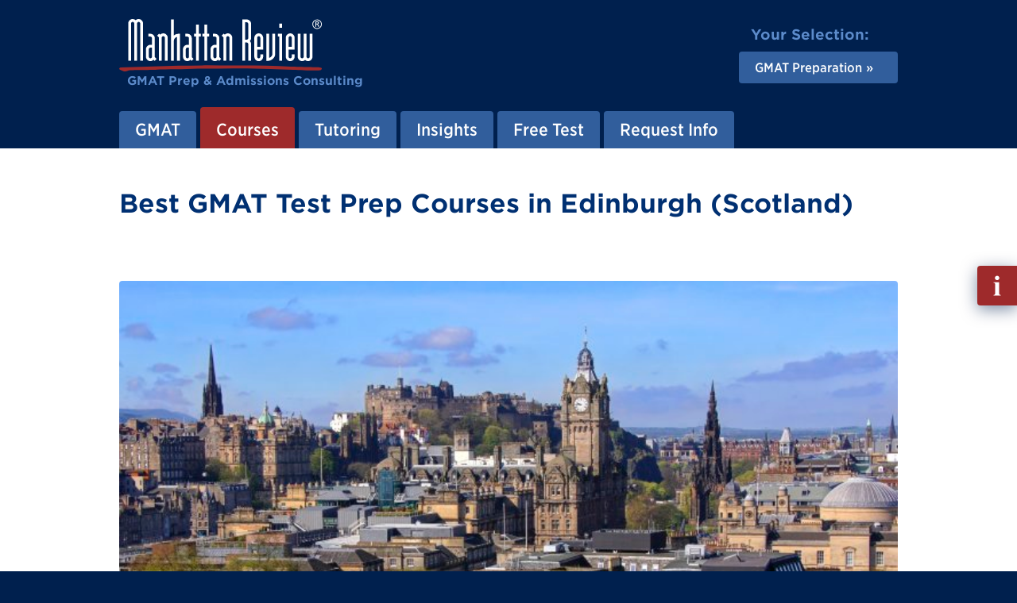

--- FILE ---
content_type: text/html; charset=utf-8
request_url: https://www.manhattanreview.co.uk/gmat-prep-courses-edinburgh/
body_size: 10225
content:
<!DOCTYPE html>
<html lang="en" class="mr-nojs" dir="ltr">
<head>
<meta charset="utf-8">
<!--
	Built by the Manhattan Review IT-Team.
    -~-~-~-~-~-~-~-~-~-~-~-~-~-~-~-~-~-~-~
	This website is powered by TYPO3 - inspiring people to share!
	TYPO3 is a free open source Content Management Framework initially created by Kasper Skaarhoj and licensed under GNU/GPL.
	TYPO3 is copyright 1998-2023 of Kasper Skaarhoj. Extensions are copyright of their respective owners.
	Information and contribution at https://typo3.org/
-->
<title>Best GMAT Test Prep Courses in Edinburgh (Scotland)</title>
<link as="font" rel="preload" type="font/woff2" href="/_assets/5b90a81696f472c06f98650c1a2c9867/Fonts/MR-Adelle-Bold.woff2">
<link as="font" rel="preload" type="font/woff2" href="/_assets/5b90a81696f472c06f98650c1a2c9867/Fonts/MR-Gotham-SSm-Book.woff2">
<link as="font" rel="preload" type="font/woff2" href="/_assets/5b90a81696f472c06f98650c1a2c9867/Fonts/MR-Gotham-SSm-Bold.woff2">
<link as="font" rel="preload" type="font/woff2" href="/_assets/5b90a81696f472c06f98650c1a2c9867/Fonts/MR-Gotham-Narrow-SSm-Bold.woff2">
<link as="font" rel="preload" type="font/woff2" href="/_assets/5b90a81696f472c06f98650c1a2c9867/Fonts/MR-Gotham-Narrow-SSm-Medium.woff2">
<link rel="stylesheet" href="/_assets/5b90a81696f472c06f98650c1a2c9867/Css/tx_frontend.css" media="all">
<link rel="stylesheet" href="/_assets/5b90a81696f472c06f98650c1a2c9867/Css/layout.css" media="all">
<link rel="stylesheet" href="/phpserv/css/wfv12.css" media="all">
<link rel="icon" sizes="any" href="/_assets/5b90a81696f472c06f98650c1a2c9867/Images/favicon.ico">
<link rel="icon" type="image/svg+xml" href="/_assets/5b90a81696f472c06f98650c1a2c9867/Images/favicon.svg">
<link rel="apple-touch-icon" href="/_assets/5b90a81696f472c06f98650c1a2c9867/Images/favicon-180x180.png">
<link rel="manifest" href="/manifest.webmanifest">
<meta name="robots" content="all" />
<meta http-equiv="x-ua-compatible" content="IE=edge">
<meta name="generator" content="TYPO3 CMS">
<meta name="description" content="Demolish the competition with Manhattan Review's GMAT prep courses and private tutoring in Edinburgh. Our GMAT prep services build superior test scores.">
<meta name="viewport" content="width=device-width, initial-scale=1">
<meta property="og:title" content="GMAT Edinburgh">
<meta property="og:description" content="Demolish the competition with Manhattan Review's GMAT prep courses and private tutoring in Edinburgh. Our GMAT prep services build superior test scores.">
<meta property="og:type" content="website">
<meta property="og:image" content="https://www.manhattanreview.com/fileadmin/images/opengraph/Manhattan-Review-Test-Prep.jpg">
<meta property="og:image:width" content="1200">
<meta property="og:image:height" content="627">
<meta property="og:image:type" content="image/jpeg">
<meta property="og:image:alt" content="Manhattan Review Test Prep">
<meta property="og:url" content="https://www.manhattanreview.co.uk/gmat-prep-courses-edinburgh/">
<meta name="apple-mobile-web-app-capable" content="no">
<meta name="distribution" content="global">
<meta name="revisit-after" content="14 days">
<meta name="page-topic" content="education,career">
<meta name="language" content="english,en">
<meta name="title" content="GMAT Edinburgh">
<meta name="date" content="2023-11-07">
<script src="/_assets/2a58d7833cb34b2a67d37f5b750aa297/JavaScript/default_frontend.js"></script>
<script src="/_assets/5b90a81696f472c06f98650c1a2c9867/JavaScript/main.js"></script>
<script src="/phpserv/js/wfv12.js"></script>
<script>
/*<![CDATA[*/ /*TS_inlineJS*/ (function(h) { h.className = h.className.replace('mr-nojs', 'mr-js'); h.setAttribute('data-mr-em-in-px', parseFloat(window.getComputedStyle(h)['fontSize'])); } ) (document.documentElement); /*]]>*/
</script>
<script>
/* Google Tag Manager */ (function(w,d,s,l,i){w[l]=w[l]||[];w[l].push({'gtm.start':new Date().getTime(),event:'gtm.js'});var f=d.getElementsByTagName(s)[0],j=d.createElement(s),dl=l!='dataLayer'?'&l='+l:'';j.async=true;j.src='https://www.googletagmanager.com/gtm.js?id='+i+dl;f.parentNode.insertBefore(j,f);})(window,document,'script','dataLayer','GTM-ND98L29'); /* End Google Tag Manager */
</script>
<link rel="canonical" href="https://www.manhattanreview.co.uk/gmat-prep-courses-edinburgh/"/>
</head>
<body id="p1444" class="page_sub">
<!-- Google Tag Manager (noscript) -->
<noscript><iframe src="https://www.googletagmanager.com/ns.html?id=GTM-ND98L29"
height="0" width="0" style="display:none;visibility:hidden"></iframe></noscript>
<!-- End Google Tag Manager (noscript) -->
<div class="mr-appear-page"></div>
<div class="mr-wrapper">
    <ul class="mr-nav-skip">
      <li><a href="#mr-page-content">Skip to content</a></li>
    </ul>
    <header id="mr-page-header" class="mr-header mr-clear">
      <div class="mr-wrap">
        <div class="mr-grid mr-grid-header mr-grid-header-align-items-center">
          <div class="mr-grid-header-item-left">
		<!-- Output of lib.header.logo [begin] -->
			<div class="mr-header-logo"><a href="/" title="Link to homepage."><div class="mr-header-logo-image"><img src="/_assets/5b90a81696f472c06f98650c1a2c9867/Images/mr-header-logo-image.svg" width="512" height="132"   alt="Manhattan Review" ></div><div class="mr-header-logo-tagline">
                <p><strong>GMAT Prep &amp; Admissions Consulting</strong></p>
              </div></a></div>
		<!-- Output of lib.header.logo [end] -->
          </div>
          <div class="mr-grid-header-item-right">
            <nav class="mr-grid mr-grid-header-select"><div class="mr-grid-header-select-title"><p><strong>Your Selection:</strong></p></div><div class="mr-grid-header-select-nav"><ul class="mr-nav-ver mr-nav-ver-header-select"><li class="mr-nav-ver-header-select-active mr-dropdown-wrap"><a href="/gmat/" class="mr-dropdown" aria-haspopup="true" aria-expanded="false"><strong>GMAT Preparation</strong></a><div class="mr-dropdown-content mr-dropdown-show-bottom" aria-hidden="true"><ul><li><a href="/gmat/">GMAT Preparation</a></li><li><a href="/gre/">GRE Preparation</a></li><li><a href="/lsat/">LSAT Preparation</a></li><li><a href="/sat/">SAT Preparation</a></li><li><a href="/act/">ACT Preparation</a></li><li><a href="/ssat/">SSAT Preparation</a></li><li><a href="/isee/">ISEE Preparation</a></li><li><a href="/toefl/">TOEFL Preparation</a></li><li><a href="/ielts/">IELTS Preparation</a></li></ul></div></li></ul></div></nav>
          </div>
        </div>
        <nav class="mr-header-nav">
		<!--  Output of lib.nav [begin] -->
			<a id="navigation"></a><ul class="mr-nav-hor mr-nav-hor-header"><li class="mr-dropdown-wrap"><a href="/gmat/" class="mr-dropdown"><span>GMAT</span></a><div class="mr-dropdown-content mr-dropdown-show-bottom" aria-hidden="true"><ul><li><a href="/gmat/" title="Manhattan Review offers GMAT prep services in London, Manchester, Oxford and Cambridge. Learn why Manhattan Review has the best GMAT prep curriculum and the most outstanding GMAT instructors.">GMAT Preparation</a></li><li><a href="/gmat-info/">About the GMAT</a></li></ul></div></li><li class="mr-nav-hor-header-active mr-dropdown-wrap"><a href="/gmat-prep/" class="mr-dropdown"><span>Courses</span></a><div class="mr-dropdown-content mr-dropdown-show-bottom" aria-hidden="true"><ul><li><a href="/gmat-prep/">GMAT Courses</a></li><li><a href="/gmat-prep-courses/">GMAT Course Locations</a></li><li><a href="/gmat-prep-courses-birmingham/" title="Manhattan Review is Birmingham&#039;s top provider of GMAT preparation services. We offer group courses and private tutoring plans to strengthen your MBA applications.">GMAT Birmingham</a></li><li><a href="/gmat-prep-courses-cambridge/" title="Manhattan Review&#039;s GMAT prep services in Cambridge effectively guide students to the high GMAT scores required for business school acceptance. Learn GMAT prep from Cambridge&#039;s most gifted GMAT educators.">GMAT Cambridge</a></li><li class="active"><a href="/gmat-prep-courses-edinburgh/" title="Demolish the competition with Manhattan Review&#039;s GMAT prep courses and private tutoring in Edinburgh. Our GMAT prep services build superior test scores.">GMAT Edinburgh</a></li><li><a href="/gmat-prep-courses-glasgow/" title="Set your sights on a higher GMAT score and achieve it with the help of Manhattan Review&#039;s state-of-the-art test prep services in Glasgow. Success is just around the corner.">GMAT Glasgow</a></li><li><a href="/gmat-prep-courses-london/" title="Manhattan Review&#039;s GMAT prep courses have substantively raised scores for countless business school applicants in London. Learn more about our peerless prep services.">GMAT London</a></li><li><a href="/gmat-prep-courses-manchester/" title="Get the best results with Manhattan Review&#039;s GMAT prep courses and private tutoring in Manchester. Effective and convenient GMAT prep is our specialty.">GMAT Manchester</a></li><li><a href="/gmat-prep-courses-oxford/" title="Get the best GMAT scores with Manhattan Review&#039;s GMAT prep services and world-class GMAT educators in Oxford. Our flexible GMAT learning options accommodate all types of students.">GMAT Oxford</a></li><li><a href="/gmat-prep-courses-online/">GMAT Online</a></li></ul></div></li><li class="mr-dropdown-wrap"><a href="/gmat-tutoring/" class="mr-dropdown"><span>Tutoring</span></a><div class="mr-dropdown-content mr-dropdown-show-bottom" aria-hidden="true"><ul><li><a href="/gmat-tutoring/" title="Getting a GMAT Tutor from Manhattan Review is the most efficient prep option in the United Kingdom. Reach all about the GMAT Tutoring process.">GMAT Tutoring</a></li><li><a href="/gmat-tutoring-locations/">GMAT Tutoring Locations</a></li><li><a href="/birmingham-gmat-tutoring/" title="Manhattan Review&#039;s GMAT prep in Birmingham helps students achieve their highest test scores. Customizable private tutoring plans with in-person or online sessions.">GMAT Birmingham</a></li><li><a href="/cambridge-gmat-tutoring/" title="Manhattan Review&#039;s private GMAT tutoring and GMAT prep courses in Cambridge produce elite GMAT scores. Master the GMAT with our Cambridge prep services.">GMAT Cambridge</a></li><li><a href="/edinburgh-gmat-tutoring/" title="Manhattan Review&#039;s private GMAT tutoring substantially improves GMAT scores for business school applicants in Edinburgh. Our GMAT learning plans are customized to the needs of each individual student.">GMAT Edinburgh</a></li><li><a href="/glasgow-gmat-tutoring/" title="Learn from the best in Glasgow. Sign up for private tutoring from world-class professionals and enroll in interactive online courses with Manhattan Review.">GMAT Glasgow</a></li><li><a href="/london-gmat-tutoring/" title="Manhattan Review&#039;s one-on-one private tutoring in London has produced top scores on the GMAT. Our experienced teachers will show you how to ace the exam.">GMAT London</a></li><li><a href="/manchester-gmat-tutoring/" title="Manhattan Review&#039;s private GMAT tutoring is customized to our students&#039; individual needs. Business school applicants in Manchester can receive top GMAT scores with our personalized instruction.">GMAT Manchester</a></li><li><a href="/oxford-gmat-tutoring/" title="Receive customized GMAT instruction in Oxford with Manhattan Review, one of the world&#039;s leading test prep companies. We&#039;ll help you get accepted to the business school of your choice.">GMAT Oxford</a></li><li><a href="/online-gmat-tutoring/">GMAT Online</a></li></ul></div></li><li class="mr-dropdown-wrap"><a href="/gmat-insights/" class="mr-dropdown"><span>Insights</span></a><div class="mr-dropdown-content mr-dropdown-show-bottom" aria-hidden="true"><ul><li><a href="/gmat-insights/">Overview</a></li></ul></div></li><li class="mr-dropdown-wrap"><a href="/free-gmat-practice-test/" class="mr-dropdown"><span>Free Test</span></a><div class="mr-dropdown-content mr-dropdown-show-bottom" aria-hidden="true"><ul><li><a href="/free-gmat-practice-test/">Free GMAT Practice Test</a></li></ul></div></li><li class="mr-dropdown-wrap"><a href="/gmat-prep-request/" class="mr-dropdown"><span>Request Info</span></a><div class="mr-dropdown-content mr-dropdown-show-bottom" aria-hidden="true"><ul><li><a href="/gmat-prep-request/">Request Info</a></li></ul></div></li></ul>
		<!--  Output of lib.nav [end] -->
        </nav>
        <div class="mr-header-nav-mobile">
          <button class="mr-toggle-click mr-toggle-off" data-mr-toggle-target="mr-header-nav-mobile">
            <span class="mr-header-nav-mobile-icon"><span></span></span>
            <span class="mr-header-nav-mobile-text">Menu</span>
          </button>
        </div>
        <div id="mr-header-nav-mobile" class="mr-toggle mr-toggle-off-animate-left">
            <div class="mr-header-nav-mobile-wrap">
                <div class="mr-nav-multilevel mr-nav-ver-mobile-wrap">
                    <nav class="mr-nav-multilevel-track">
                            <ul class="mr-nav-multilevel-root mr-nav-ver mr-nav-ver-mobile">
                                <li class="IFSUB"><div class="mr-nav-multilevel-nav-wrap mr-nav-ver-mobile-nav"><a href="/gmat/"><strong>GMAT</strong></a><div class="mr-nav-multilevel-nav-show"><button><span class="mr-display-reader-only">Show sub pages menu</span> »</button></div></div><div class="mr-nav-multilevel-sub">
                        <div class="mr-nav-multilevel-nav-wrap mr-nav-ver-mobile-sub-header">
                            <div class="mr-nav-multilevel-nav-hide">
                                <button>« <span class="mr-display-reader-only">Hide this sub pages menu</span></button>
                            </div>
                            <div class="mr-nav-ver-mobile-sub-title">
                                <p><strong>GMAT</strong></p>
                            </div>
                        </div><ul class="level-2"><li class="NO"><a href="/gmat/">GMAT Preparation</a></li><li class="NO"><a href="/gmat-info/">About the GMAT</a></li></ul></div></li><li class="mr-nav-ver-mobile-trail ACTIFSUB"><div class="mr-nav-multilevel-nav-wrap mr-nav-ver-mobile-nav"><a href="/gmat-prep/"><strong>Courses</strong></a><div class="mr-nav-multilevel-nav-show"><button><span class="mr-display-reader-only">Show sub pages menu</span> »</button></div></div><div class="mr-nav-multilevel-sub">
                        <div class="mr-nav-multilevel-nav-wrap mr-nav-ver-mobile-sub-header">
                            <div class="mr-nav-multilevel-nav-hide">
                                <button>« <span class="mr-display-reader-only">Hide this sub pages menu</span></button>
                            </div>
                            <div class="mr-nav-ver-mobile-sub-title">
                                <p><strong>Courses</strong></p>
                            </div>
                        </div><ul class="level-2"><li class="NO"><a href="/gmat-prep/">GMAT Courses</a></li><li class="NO"><a href="/gmat-prep-courses/">GMAT Course Locations</a></li><li class="NO"><a href="/gmat-prep-courses-birmingham/">GMAT Birmingham</a></li><li class="NO"><a href="/gmat-prep-courses-cambridge/">GMAT Cambridge</a></li><li class="mr-nav-ver-mobile-trail mr-nav-ver-mobile-active mr-nav-multilevel-preset CUR"><a href="/gmat-prep-courses-edinburgh/"><strong>GMAT Edinburgh</strong></a></li><li class="NO"><a href="/gmat-prep-courses-glasgow/">GMAT Glasgow</a></li><li class="NO"><a href="/gmat-prep-courses-london/">GMAT London</a></li><li class="NO"><a href="/gmat-prep-courses-manchester/">GMAT Manchester</a></li><li class="NO"><a href="/gmat-prep-courses-oxford/">GMAT Oxford</a></li><li class="NO"><a href="/gmat-prep-courses-online/">GMAT Online</a></li></ul></div></li><li class="IFSUB"><div class="mr-nav-multilevel-nav-wrap mr-nav-ver-mobile-nav"><a href="/gmat-tutoring/"><strong>Tutoring</strong></a><div class="mr-nav-multilevel-nav-show"><button><span class="mr-display-reader-only">Show sub pages menu</span> »</button></div></div><div class="mr-nav-multilevel-sub">
                        <div class="mr-nav-multilevel-nav-wrap mr-nav-ver-mobile-sub-header">
                            <div class="mr-nav-multilevel-nav-hide">
                                <button>« <span class="mr-display-reader-only">Hide this sub pages menu</span></button>
                            </div>
                            <div class="mr-nav-ver-mobile-sub-title">
                                <p><strong>Tutoring</strong></p>
                            </div>
                        </div><ul class="level-2"><li class="NO"><a href="/gmat-tutoring/">GMAT Tutoring</a></li><li class="NO"><a href="/gmat-tutoring-locations/">GMAT Tutoring Locations</a></li><li class="NO"><a href="/birmingham-gmat-tutoring/">GMAT Birmingham</a></li><li class="NO"><a href="/cambridge-gmat-tutoring/">GMAT Cambridge</a></li><li class="NO"><a href="/edinburgh-gmat-tutoring/">GMAT Edinburgh</a></li><li class="NO"><a href="/glasgow-gmat-tutoring/">GMAT Glasgow</a></li><li class="NO"><a href="/london-gmat-tutoring/">GMAT London</a></li><li class="NO"><a href="/manchester-gmat-tutoring/">GMAT Manchester</a></li><li class="NO"><a href="/oxford-gmat-tutoring/">GMAT Oxford</a></li><li class="NO"><a href="/online-gmat-tutoring/">GMAT Online</a></li></ul></div></li><li class="IFSUB"><div class="mr-nav-multilevel-nav-wrap mr-nav-ver-mobile-nav"><a href="/gmat-insights/"><strong>Insights</strong></a><div class="mr-nav-multilevel-nav-show"><button><span class="mr-display-reader-only">Show sub pages menu</span> »</button></div></div><div class="mr-nav-multilevel-sub">
                        <div class="mr-nav-multilevel-nav-wrap mr-nav-ver-mobile-sub-header">
                            <div class="mr-nav-multilevel-nav-hide">
                                <button>« <span class="mr-display-reader-only">Hide this sub pages menu</span></button>
                            </div>
                            <div class="mr-nav-ver-mobile-sub-title">
                                <p><strong>Insights</strong></p>
                            </div>
                        </div><ul class="level-2"><li class="NO"><a href="/gmat-insights/">Overview</a></li></ul></div></li><li class="IFSUB"><div class="mr-nav-multilevel-nav-wrap mr-nav-ver-mobile-nav"><a href="/free-gmat-practice-test/"><strong>Free Test</strong></a><div class="mr-nav-multilevel-nav-show"><button><span class="mr-display-reader-only">Show sub pages menu</span> »</button></div></div><div class="mr-nav-multilevel-sub">
                        <div class="mr-nav-multilevel-nav-wrap mr-nav-ver-mobile-sub-header">
                            <div class="mr-nav-multilevel-nav-hide">
                                <button>« <span class="mr-display-reader-only">Hide this sub pages menu</span></button>
                            </div>
                            <div class="mr-nav-ver-mobile-sub-title">
                                <p><strong>Free Test</strong></p>
                            </div>
                        </div><ul class="level-2"><li class="NO"><a href="/free-gmat-practice-test/">Free GMAT Practice Test</a></li></ul></div></li><li class="IFSUB"><div class="mr-nav-multilevel-nav-wrap mr-nav-ver-mobile-nav"><a href="/gmat-prep-request/"><strong>Request Info</strong></a><div class="mr-nav-multilevel-nav-show"><button><span class="mr-display-reader-only">Show sub pages menu</span> »</button></div></div><div class="mr-nav-multilevel-sub">
                        <div class="mr-nav-multilevel-nav-wrap mr-nav-ver-mobile-sub-header">
                            <div class="mr-nav-multilevel-nav-hide">
                                <button>« <span class="mr-display-reader-only">Hide this sub pages menu</span></button>
                            </div>
                            <div class="mr-nav-ver-mobile-sub-title">
                                <p><strong>Request Info</strong></p>
                            </div>
                        </div><ul class="level-2"><li class="NO"><a href="/gmat-prep-request/">Request Info</a></li></ul></div></li>
                            </ul>
                    </nav>
                </div>
            </div>
        </div>
        </div>
    </header>
  <main id="mr-page-content" class="mr-main mr-clear">
        
    <div class="mr-wrap">
      <div class="mr-grid mr-grid-main">
        <div class="mr-grid-main-item-content">
          <section class="mr-block-text">
            <div class="contentbox_title"><h1>Best GMAT Test Prep Courses in Edinburgh (Scotland)</h1></div>
                
            
    <div class="ce-textpic ce-center ce-above">
        
        <img
            src="/fileadmin/images/locations/gmat-courses-edinburgh-680x300.jpg"
            width="680"
            height="300"
            alt="GMAT Prep Courses in Edinburgh"
            title="GMAT Prep Courses in Edinburgh"
            class="image-embed-item"
            loading="lazy" />
    
    </div>
            
                
            
    <p>Edinburgh students who wish to gain admission to elite business schools should consider the Graduate Management Admission Test (GMAT) prep courses and private tutoring offered by Manhattan Review. Our company has been helping students get accepted to Stanford Graduate School of Business, the University of Chicago's Booth School of Business, the London School of Economics, Northwestern University's Kellogg School of Management, the University of Edinburgh Business School, and many others since 1999. Our former students have become employees of Edinburgh's most important companies, including Mid Wynd International Investment Trust, Bank of Scotland, Caledonian Brewery, and MacFarlan Smith. We also have a large number of past students who now have lucrative business careers at Fortune 500 companies such as IBM, Boeing, Home Depot, and Morgan Stanley. At Manhattan Review, we look forward to helping our future students become as successful as their predecessors.
</p>
<p>The GMAT is a 3.5 hour test that evaluates quantitative, verbal, and integrated reasoning and analytical writing. It is taken by over 250,000 people in over 100 countries each year. Total scores range from 200 to 800, with an average overall score of about 540. Students accepted to widely respected business schools must generally demonstrate above-average performance on the GMAT. The University of Edinburgh Business School, for example, requires a minimum score of 600. The average student at the London School of Economics scored about 690, which is similar to the median scores of accepted students at Duke University's Fuqua School of Business (695), the University of Indiana's Kelley School of Business (680), and Vanderbilt University's Owen Graduate School of Business (690). Average scores at the most highly ranked institutions exceed even these levels, such as Stanford (740), Harvard (730), and the Wharton School (720). Manhattan Review's GMAT prep courses will help you meet the high standards of your chosen program.
</p>
<p>It is important for GMAT test-takers to keep in mind that the GMAT does not attempt to measure either business skills or knowledge. Some prospective graduate business students are mid-career professionals, while others are recent graduates. Both of these types of students are in need of GMAT preparation, but for different reasons. Seasoned professionals will need to become reacquainted with academic life, while recent graduates will need to prepare for study at the next level. Manhattan Review has a good deal of experience teaching many different types of students, and our GMAT prep courses and private tutoring can accommodate these diverse types of business school applicants. Contact us right away for more information on how we can help make your business school dreams a reality.</p>
            

<div class="ds">
<div class="ds-scope" itemscope>
<div id="co_list">
<div class="ds-list">
<div class="ds-list-service">
<div class="ds-list-group">
<h3>GMAT In-Person Classic</h3>
<p class="ds-list-group-title-description">28 hours in total, Class Course, In Person</p>
<div class="ds-list-table">
<ul class="ds-list-table-list"><li class="ds-width-1-1 ds-width-small-1-4"><div class="ds-list-table-list-item-inner"><p><a href="/enroll/?eid=16633&amp;entry=eJzTT89NLNEtKEot0E3OLy0qTi3WTU3JzEsqLUrP0AcAozcLAg,,#co" rel="nofollow">GMAT Classic Course</a></p><p><b>Edinburgh, Scotland</b></p></div></li><li class="ds-width-1-1 ds-width-small-1-4"><div class="ds-list-table-list-item-inner"><p><span class="ds-list-table-list-bright">Start:</span> Dec 21, 2025</p><p><span class="ds-list-table-list-bright">End:</span> Feb 08, 2026</p><p><span class="ds-list-table-list-bright">9 days left to start</span></p></div></li><li class="ds-width-1-1 ds-width-small-1-4"><div class="ds-list-table-list-item-inner"><p>Sundays</p><p>03:00 PM - 06:30 PM</p><p>(Local Time)</p></div></li><li class="ds-width-1-1 ds-width-small-1-4"><div class="ds-list-table-list-item-inner"><p>$1,590.00</p></div></li></ul>
<ul class="ds-list-table-list"><li class="ds-width-1-1 ds-width-small-1-4"><div class="ds-list-table-list-item-inner"><p><a href="/enroll/?eid=16634&amp;entry=eJzTT89NLNEtKEot0E3OLy0qTi3WTU3JzEsqLUrP0AcAozcLAg,,#co" rel="nofollow">GMAT Classic Course</a></p><p><b>Edinburgh, Scotland</b></p></div></li><li class="ds-width-1-1 ds-width-small-1-4"><div class="ds-list-table-list-item-inner"><p><span class="ds-list-table-list-bright">Start:</span> Jan 03, 2026</p><p><span class="ds-list-table-list-bright">End:</span> Feb 21, 2026</p><p><span class="ds-list-table-list-bright">22 days left to start</span></p></div></li><li class="ds-width-1-1 ds-width-small-1-4"><div class="ds-list-table-list-item-inner"><p>Saturdays</p><p>12:00 PM - 03:30 PM</p><p>(Local Time)</p></div></li><li class="ds-width-1-1 ds-width-small-1-4"><div class="ds-list-table-list-item-inner"><p><span style="text-decoration:line-through;">$1,590.00</span></p><p>$1,490.00</p><p>Early Booker</p></div></li></ul>
<ul class="ds-list-table-list"><li class="ds-width-1-1 ds-width-small-1-4"><div class="ds-list-table-list-item-inner"><p><a href="/enroll/?eid=16635&amp;entry=eJzTT89NLNEtKEot0E3OLy0qTi3WTU3JzEsqLUrP0AcAozcLAg,,#co" rel="nofollow">GMAT Classic Course</a></p><p><b>Edinburgh, Scotland</b></p></div></li><li class="ds-width-1-1 ds-width-small-1-4"><div class="ds-list-table-list-item-inner"><p><span class="ds-list-table-list-bright">Start:</span> Jan 18, 2026</p><p><span class="ds-list-table-list-bright">End:</span> Mar 08, 2026</p><p><span class="ds-list-table-list-bright">37 days left to start</span></p></div></li><li class="ds-width-1-1 ds-width-small-1-4"><div class="ds-list-table-list-item-inner"><p>Sundays</p><p>03:00 PM - 06:30 PM</p><p>(Local Time)</p></div></li><li class="ds-width-1-1 ds-width-small-1-4"><div class="ds-list-table-list-item-inner"><p><span style="text-decoration:line-through;">$1,590.00</span></p><p>$1,490.00</p><p>Early Booker</p></div></li></ul>
<ul class="ds-list-table-list"><li class="ds-width-1-1 ds-width-small-1-4"><div class="ds-list-table-list-item-inner"><p><a href="/enroll/?eid=16632&amp;entry=eJzTT89NLNEtKEot0E3OLy0qTi3WTU3JzEsqLUrP0AcAozcLAg,,#co" rel="nofollow">GMAT Classic Course</a></p><p><b>Edinburgh, Scotland</b></p></div></li><li class="ds-width-1-1 ds-width-small-1-4"><div class="ds-list-table-list-item-inner"><p><span class="ds-list-table-list-bright">Start:</span> Jan 31, 2026</p><p><span class="ds-list-table-list-bright">End:</span> Mar 21, 2026</p><p><span class="ds-list-table-list-bright">50 days left to start</span></p></div></li><li class="ds-width-1-1 ds-width-small-1-4"><div class="ds-list-table-list-item-inner"><p>Saturdays</p><p>12:00 PM - 03:30 PM</p><p>(Local Time)</p></div></li><li class="ds-width-1-1 ds-width-small-1-4"><div class="ds-list-table-list-item-inner"><p><span style="text-decoration:line-through;">$1,590.00</span></p><p>$1,490.00</p><p>Early Booker</p></div></li></ul>
</div>
</div>
<div class="ds-list-group">
<h3>GMAT Private Course</h3>
<p class="ds-list-group-title-description">12 hours in total, Personalized 1-on-1 Course, In Person or Live Online</p>
<div class="ds-list-table">
<ul class="ds-list-table-list"><li class="ds-width-1-1 ds-width-small-3-4"><div class="ds-list-table-list-item-inner"><p><a href="/enroll/?eid=7694&amp;entry=eJzTT89NLNEtKEot0E3OLy0qTi3WTU3JzEsqLUrP0AcAozcLAg,,#co" rel="nofollow">GMAT Private Course</a></p><p><b>Edinburgh, Scotland</b></p></div></li><li class="ds-width-1-1 ds-width-small-1-4"><div class="ds-list-table-list-item-inner"><p>$1,590.00</p></div></li></ul>
<ul class="ds-list-table-list"><li class="ds-width-1-1 ds-width-small-3-4"><div class="ds-list-table-list-item-inner"><p><a href="/enroll/?eid=2&amp;entry=eJzTT89NLNEtKEot0E3OLy0qTi3WTU3JzEsqLUrP0AcAozcLAg,,#co" rel="nofollow">GMAT Private Course</a></p><p><b>Online</b></p></div></li><li class="ds-width-1-1 ds-width-small-1-4"><div class="ds-list-table-list-item-inner"><p>$1,590.00</p></div></li></ul>
</div>
</div>
<div class="ds-list-group">
<h3>GMAT Online Classic</h3>
<p class="ds-list-group-title-description">28 hours in total, Class Course, Live Online</p>
<div class="ds-list-table">
<ul class="ds-list-table-list"><li class="ds-width-1-1 ds-width-small-1-4"><div class="ds-list-table-list-item-inner"><p><a href="/enroll/?eid=17981&amp;entry=eJzTT89NLNEtKEot0E3OLy0qTi3WTU3JzEsqLUrP0AcAozcLAg,,#co" rel="nofollow">GMAT Classic Course</a></p><p><b>Online</b></p></div></li><li class="ds-width-1-1 ds-width-small-1-4"><div class="ds-list-table-list-item-inner"><p><span class="ds-list-table-list-bright">Start:</span> Dec 12, 2025</p><p><span class="ds-list-table-list-bright">End:</span> Jan 30, 2026</p><p><span class="ds-list-table-list-bright">0 day left to start</span></p></div></li><li class="ds-width-1-1 ds-width-small-1-4"><div class="ds-list-table-list-item-inner"><p>Fridays</p><p>09:00 PM - 12:30 AM</p><p>(EST)</p></div></li><li class="ds-width-1-1 ds-width-small-1-4"><div class="ds-list-table-list-item-inner"><p>$990.00</p></div></li></ul>
<ul class="ds-list-table-list"><li class="ds-width-1-1 ds-width-small-1-4"><div class="ds-list-table-list-item-inner"><p><a href="/enroll/?eid=17905&amp;entry=eJzTT89NLNEtKEot0E3OLy0qTi3WTU3JzEsqLUrP0AcAozcLAg,,#co" rel="nofollow">GMAT Classic Course</a></p><p><b>Online</b></p></div></li><li class="ds-width-1-1 ds-width-small-1-4"><div class="ds-list-table-list-item-inner"><p><span class="ds-list-table-list-bright">Start:</span> Dec 13, 2025</p><p><span class="ds-list-table-list-bright">End:</span> Jan 31, 2026</p><p><span class="ds-list-table-list-bright">1 day left to start</span></p></div></li><li class="ds-width-1-1 ds-width-small-1-4"><div class="ds-list-table-list-item-inner"><p>Saturdays</p><p>09:00 AM - 12:30 PM</p><p>(EST)</p></div></li><li class="ds-width-1-1 ds-width-small-1-4"><div class="ds-list-table-list-item-inner"><p>$990.00</p></div></li></ul>
<ul class="ds-list-table-list"><li class="ds-width-1-1 ds-width-small-1-4"><div class="ds-list-table-list-item-inner"><p><a href="/enroll/?eid=17906&amp;entry=eJzTT89NLNEtKEot0E3OLy0qTi3WTU3JzEsqLUrP0AcAozcLAg,,#co" rel="nofollow">GMAT Classic Course</a></p><p><b>Online</b></p></div></li><li class="ds-width-1-1 ds-width-small-1-4"><div class="ds-list-table-list-item-inner"><p><span class="ds-list-table-list-bright">Start:</span> Dec 14, 2025</p><p><span class="ds-list-table-list-bright">End:</span> Feb 01, 2026</p><p><span class="ds-list-table-list-bright">2 days left to start</span></p></div></li><li class="ds-width-1-1 ds-width-small-1-4"><div class="ds-list-table-list-item-inner"><p>Sundays</p><p>07:30 PM - 11:00 PM</p><p>(EST)</p></div></li><li class="ds-width-1-1 ds-width-small-1-4"><div class="ds-list-table-list-item-inner"><p>$990.00</p></div></li></ul>
<ul class="ds-list-table-list"><li class="ds-width-1-1 ds-width-small-1-4"><div class="ds-list-table-list-item-inner"><p><a href="/enroll/?eid=17982&amp;entry=eJzTT89NLNEtKEot0E3OLy0qTi3WTU3JzEsqLUrP0AcAozcLAg,,#co" rel="nofollow">GMAT Classic Course</a></p><p><b>Online</b></p></div></li><li class="ds-width-1-1 ds-width-small-1-4"><div class="ds-list-table-list-item-inner"><p><span class="ds-list-table-list-bright">Start:</span> Dec 19, 2025</p><p><span class="ds-list-table-list-bright">End:</span> Feb 06, 2026</p><p><span class="ds-list-table-list-bright">7 days left to start</span></p></div></li><li class="ds-width-1-1 ds-width-small-1-4"><div class="ds-list-table-list-item-inner"><p>Fridays</p><p>09:00 PM - 12:30 AM</p><p>(EST)</p></div></li><li class="ds-width-1-1 ds-width-small-1-4"><div class="ds-list-table-list-item-inner"><p>$990.00</p></div></li></ul>
<ul class="ds-list-table-list"><li class="ds-width-1-1 ds-width-small-1-4"><div class="ds-list-table-list-item-inner"><p><a href="/enroll/?eid=17907&amp;entry=eJzTT89NLNEtKEot0E3OLy0qTi3WTU3JzEsqLUrP0AcAozcLAg,,#co" rel="nofollow">GMAT Classic Course</a></p><p><b>Online</b></p></div></li><li class="ds-width-1-1 ds-width-small-1-4"><div class="ds-list-table-list-item-inner"><p><span class="ds-list-table-list-bright">Start:</span> Dec 20, 2025</p><p><span class="ds-list-table-list-bright">End:</span> Feb 07, 2026</p><p><span class="ds-list-table-list-bright">8 days left to start</span></p></div></li><li class="ds-width-1-1 ds-width-small-1-4"><div class="ds-list-table-list-item-inner"><p>Saturdays</p><p>09:00 AM - 12:30 PM</p><p>(EST)</p></div></li><li class="ds-width-1-1 ds-width-small-1-4"><div class="ds-list-table-list-item-inner"><p>$990.00</p></div></li></ul>
<ul class="ds-list-table-list"><li class="ds-width-1-1 ds-width-small-1-4"><div class="ds-list-table-list-item-inner"><p><a href="/enroll/?eid=17908&amp;entry=eJzTT89NLNEtKEot0E3OLy0qTi3WTU3JzEsqLUrP0AcAozcLAg,,#co" rel="nofollow">GMAT Classic Course</a></p><p><b>Online</b></p></div></li><li class="ds-width-1-1 ds-width-small-1-4"><div class="ds-list-table-list-item-inner"><p><span class="ds-list-table-list-bright">Start:</span> Dec 21, 2025</p><p><span class="ds-list-table-list-bright">End:</span> Feb 08, 2026</p><p><span class="ds-list-table-list-bright">9 days left to start</span></p></div></li><li class="ds-width-1-1 ds-width-small-1-4"><div class="ds-list-table-list-item-inner"><p>Sundays</p><p>07:30 PM - 11:00 PM</p><p>(EST)</p></div></li><li class="ds-width-1-1 ds-width-small-1-4"><div class="ds-list-table-list-item-inner"><p>$990.00</p></div></li></ul>
<ul class="ds-list-table-list"><li class="ds-width-1-1 ds-width-small-1-4"><div class="ds-list-table-list-item-inner"><p><a href="/enroll/?eid=17983&amp;entry=eJzTT89NLNEtKEot0E3OLy0qTi3WTU3JzEsqLUrP0AcAozcLAg,,#co" rel="nofollow">GMAT Classic Course</a></p><p><b>Online</b></p></div></li><li class="ds-width-1-1 ds-width-small-1-4"><div class="ds-list-table-list-item-inner"><p><span class="ds-list-table-list-bright">Start:</span> Dec 26, 2025</p><p><span class="ds-list-table-list-bright">End:</span> Feb 13, 2026</p><p><span class="ds-list-table-list-bright">14 days left to start</span></p></div></li><li class="ds-width-1-1 ds-width-small-1-4"><div class="ds-list-table-list-item-inner"><p>Fridays</p><p>09:00 PM - 12:30 AM</p><p>(EST)</p></div></li><li class="ds-width-1-1 ds-width-small-1-4"><div class="ds-list-table-list-item-inner"><p><span style="text-decoration:line-through;">$990.00</span></p><p>$890.00</p><p>Early Booker</p></div></li></ul>
<ul class="ds-list-table-list"><li class="ds-width-1-1 ds-width-small-1-4"><div class="ds-list-table-list-item-inner"><p><a href="/enroll/?eid=17909&amp;entry=eJzTT89NLNEtKEot0E3OLy0qTi3WTU3JzEsqLUrP0AcAozcLAg,,#co" rel="nofollow">GMAT Classic Course</a></p><p><b>Online</b></p></div></li><li class="ds-width-1-1 ds-width-small-1-4"><div class="ds-list-table-list-item-inner"><p><span class="ds-list-table-list-bright">Start:</span> Dec 27, 2025</p><p><span class="ds-list-table-list-bright">End:</span> Feb 14, 2026</p><p><span class="ds-list-table-list-bright">15 days left to start</span></p></div></li><li class="ds-width-1-1 ds-width-small-1-4"><div class="ds-list-table-list-item-inner"><p>Saturdays</p><p>09:00 AM - 12:30 PM</p><p>(EST)</p></div></li><li class="ds-width-1-1 ds-width-small-1-4"><div class="ds-list-table-list-item-inner"><p><span style="text-decoration:line-through;">$990.00</span></p><p>$890.00</p><p>Early Booker</p></div></li></ul>
<ul class="ds-list-table-list"><li class="ds-width-1-1 ds-width-small-1-4"><div class="ds-list-table-list-item-inner"><p><a href="/enroll/?eid=17910&amp;entry=eJzTT89NLNEtKEot0E3OLy0qTi3WTU3JzEsqLUrP0AcAozcLAg,,#co" rel="nofollow">GMAT Classic Course</a></p><p><b>Online</b></p></div></li><li class="ds-width-1-1 ds-width-small-1-4"><div class="ds-list-table-list-item-inner"><p><span class="ds-list-table-list-bright">Start:</span> Dec 28, 2025</p><p><span class="ds-list-table-list-bright">End:</span> Feb 15, 2026</p><p><span class="ds-list-table-list-bright">16 days left to start</span></p></div></li><li class="ds-width-1-1 ds-width-small-1-4"><div class="ds-list-table-list-item-inner"><p>Sundays</p><p>07:30 PM - 11:00 PM</p><p>(EST)</p></div></li><li class="ds-width-1-1 ds-width-small-1-4"><div class="ds-list-table-list-item-inner"><p><span style="text-decoration:line-through;">$990.00</span></p><p>$890.00</p><p>Early Booker</p></div></li></ul>
<ul class="ds-list-table-list"><li class="ds-width-1-1 ds-width-small-1-4"><div class="ds-list-table-list-item-inner"><p><a href="/enroll/?eid=17984&amp;entry=eJzTT89NLNEtKEot0E3OLy0qTi3WTU3JzEsqLUrP0AcAozcLAg,,#co" rel="nofollow">GMAT Classic Course</a></p><p><b>Online</b></p></div></li><li class="ds-width-1-1 ds-width-small-1-4"><div class="ds-list-table-list-item-inner"><p><span class="ds-list-table-list-bright">Start:</span> Jan 02, 2026</p><p><span class="ds-list-table-list-bright">End:</span> Feb 20, 2026</p><p><span class="ds-list-table-list-bright">21 days left to start</span></p></div></li><li class="ds-width-1-1 ds-width-small-1-4"><div class="ds-list-table-list-item-inner"><p>Fridays</p><p>09:00 PM - 12:30 AM</p><p>(EST)</p></div></li><li class="ds-width-1-1 ds-width-small-1-4"><div class="ds-list-table-list-item-inner"><p><span style="text-decoration:line-through;">$990.00</span></p><p>$890.00</p><p>Early Booker</p></div></li></ul>
</div>
</div>
<div class="ds-list-group">
<h3>GMAT Practice Tests</h3>
<p class="ds-list-group-title-description">Computer Adaptive Tests (CAT)</p>
<div class="ds-list-table">
<ul class="ds-list-table-list"><li class="ds-width-1-1 ds-width-small-3-4"><div class="ds-list-table-list-item-inner"><p><a href="/enroll/?eid=12941&amp;entry=eJzTT89NLNEtKEot0E3OLy0qTi3WTU3JzEsqLUrP0AcAozcLAg,,#co" rel="nofollow">GMAT FREE Diagnostic Test</a></p><p><b>Online</b></p></div></li><li class="ds-width-1-1 ds-width-small-1-4"><div class="ds-list-table-list-item-inner"><p>$0.00</p></div></li></ul>
</div>
</div>
</div>
<script type="application/ld+json">
[{"@context":"http:\/\/www.schema.org\/","@type":"EducationEvent","name":"GMAT Classic Course","url":"https:\/\/www.manhattanreview.co.uk\/enroll\/?eid=16633&amp;entry=eJzTT89NLNEtKEot0E3OLy0qTi3WTU3JzEsqLUrP0AcAozcLAg,,","startDate":"2025-12-21T15:00:00+12:00","endDate":"2026-02-08T18:30:00+12:00","eventAttendanceMode":"https:\/\/schema.org\/MixedEventAttendanceMode","eventStatus":"https:\/\/schema.org\/EventScheduled","location":{"@type":"Place","name":"Edinburgh, Scotland","address":{"@type":"PostalAddress","addressLocality":"Edinburgh, Scotland"}},"description":"GMAT Classic Course In-Person (28 Hours, 8 Sessions)","organizer":{"@type":"Organization","name":"Manhattan Review","url":"https:\/\/www.manhattanreview.co.uk\/"},"offers":{"@type":"Offer","price":"1590.00","priceCurrency":"USD","availability":"https:\/\/schema.org\/InStock","url":"https:\/\/www.manhattanreview.co.uk\/enroll\/?eid=16633&amp;entry=eJzTT89NLNEtKEot0E3OLy0qTi3WTU3JzEsqLUrP0AcAozcLAg,,","validFrom":"2024-12-21T15:00:00+12:00"},"performer":{"@type":"PerformingGroup","name":"Manhattan Review Teacher"},"image":"https:\/\/www.manhattanreview.co.uk\/phpserv\/images\/group-course-1920x1280.jpg"},{"@context":"http:\/\/www.schema.org\/","@type":"EducationEvent","name":"GMAT Classic Course","url":"https:\/\/www.manhattanreview.co.uk\/enroll\/?eid=16634&amp;entry=eJzTT89NLNEtKEot0E3OLy0qTi3WTU3JzEsqLUrP0AcAozcLAg,,","startDate":"2026-01-03T12:00:00+12:00","endDate":"2026-02-21T15:30:00+12:00","eventAttendanceMode":"https:\/\/schema.org\/MixedEventAttendanceMode","eventStatus":"https:\/\/schema.org\/EventScheduled","location":{"@type":"Place","name":"Edinburgh, Scotland","address":{"@type":"PostalAddress","addressLocality":"Edinburgh, Scotland"}},"description":"GMAT Classic Course In-Person (28 Hours, 8 Sessions)","organizer":{"@type":"Organization","name":"Manhattan Review","url":"https:\/\/www.manhattanreview.co.uk\/"},"offers":{"@type":"Offer","price":"1490.00","priceCurrency":"USD","availability":"https:\/\/schema.org\/InStock","url":"https:\/\/www.manhattanreview.co.uk\/enroll\/?eid=16634&amp;entry=eJzTT89NLNEtKEot0E3OLy0qTi3WTU3JzEsqLUrP0AcAozcLAg,,","validFrom":"2025-01-03T12:00:00+12:00"},"performer":{"@type":"PerformingGroup","name":"Manhattan Review Teacher"},"image":"https:\/\/www.manhattanreview.co.uk\/phpserv\/images\/group-course-1920x1280.jpg"},{"@context":"http:\/\/www.schema.org\/","@type":"EducationEvent","name":"GMAT Classic Course","url":"https:\/\/www.manhattanreview.co.uk\/enroll\/?eid=16635&amp;entry=eJzTT89NLNEtKEot0E3OLy0qTi3WTU3JzEsqLUrP0AcAozcLAg,,","startDate":"2026-01-18T15:00:00+12:00","endDate":"2026-03-08T18:30:00+12:00","eventAttendanceMode":"https:\/\/schema.org\/MixedEventAttendanceMode","eventStatus":"https:\/\/schema.org\/EventScheduled","location":{"@type":"Place","name":"Edinburgh, Scotland","address":{"@type":"PostalAddress","addressLocality":"Edinburgh, Scotland"}},"description":"GMAT Classic Course In-Person (28 Hours, 8 Sessions)","organizer":{"@type":"Organization","name":"Manhattan Review","url":"https:\/\/www.manhattanreview.co.uk\/"},"offers":{"@type":"Offer","price":"1490.00","priceCurrency":"USD","availability":"https:\/\/schema.org\/InStock","url":"https:\/\/www.manhattanreview.co.uk\/enroll\/?eid=16635&amp;entry=eJzTT89NLNEtKEot0E3OLy0qTi3WTU3JzEsqLUrP0AcAozcLAg,,","validFrom":"2025-01-18T15:00:00+12:00"},"performer":{"@type":"PerformingGroup","name":"Manhattan Review Teacher"},"image":"https:\/\/www.manhattanreview.co.uk\/phpserv\/images\/group-course-1920x1280.jpg"},{"@context":"http:\/\/www.schema.org\/","@type":"EducationEvent","name":"GMAT Classic Course","url":"https:\/\/www.manhattanreview.co.uk\/enroll\/?eid=16632&amp;entry=eJzTT89NLNEtKEot0E3OLy0qTi3WTU3JzEsqLUrP0AcAozcLAg,,","startDate":"2026-01-31T12:00:00+12:00","endDate":"2026-03-21T15:30:00+12:00","eventAttendanceMode":"https:\/\/schema.org\/MixedEventAttendanceMode","eventStatus":"https:\/\/schema.org\/EventScheduled","location":{"@type":"Place","name":"Edinburgh, Scotland","address":{"@type":"PostalAddress","addressLocality":"Edinburgh, Scotland"}},"description":"GMAT Classic Course In-Person (28 Hours, 8 Sessions)","organizer":{"@type":"Organization","name":"Manhattan Review","url":"https:\/\/www.manhattanreview.co.uk\/"},"offers":{"@type":"Offer","price":"1490.00","priceCurrency":"USD","availability":"https:\/\/schema.org\/InStock","url":"https:\/\/www.manhattanreview.co.uk\/enroll\/?eid=16632&amp;entry=eJzTT89NLNEtKEot0E3OLy0qTi3WTU3JzEsqLUrP0AcAozcLAg,,","validFrom":"2025-01-31T12:00:00+12:00"},"performer":{"@type":"PerformingGroup","name":"Manhattan Review Teacher"},"image":"https:\/\/www.manhattanreview.co.uk\/phpserv\/images\/group-course-1920x1280.jpg"}]
</script>
<div class="ds-list-testimonial"><div class="ds-list-testimonial-grid"><div class="ds-list-testimonial-grid-image"><img src="/phpserv/images/students/gmat-prep-course-laura.jpg" width="100" height="132" alt="GMAT Prep Course Edinburgh - Photo of Student Laura" style="border:0;" /></div><div class="ds-list-testimonial-grid-text"><p><em>I just wanted to write to let you know that I took the GMAT yesterday and got a 710. I'm very happy with my score - I even beat my personal goal of 700!</em><br /><strong>- Laura (This student took our New York GMAT weekend course)</strong></p></div></div></div>
<div class="ds-list-address">
<h3>Edinburgh</h3>
<div class="ds-list-address-text">
<p>Primary Course Venue:<br />
<br />
Marriott Edinburgh<br />
111 Glasgow Road<br />
Edinburgh EH12 8NF, Scotland<br />
<br />
NOTE: We do NOT typically have staff at the venue, so email us before visiting the venue.</p>
</div>
<script>
<!--
function initialize(){var isDraggable = (Math.max(document.documentElement.clientWidth,window.innerWidth || 0)) > 480 ? true : false;var myLatlng = new google.maps.LatLng(55.940401,-3.312383);var myOptions = {zoom:14,center:myLatlng,mapTypeId:google.maps.MapTypeId.ROADMAP,scrollwheel:false,draggable:isDraggable};var myMap = new google.maps.Map(document.getElementById('ds-list-address-map'),myOptions);var myMarker = new google.maps.Marker({position:myLatlng,map:myMap});}
function loadScript(){var script = document.createElement('script');var prefix = ('https:' == document.location.protocol ? 'https://' : 'http://');script.src = prefix+'maps.google.com/maps/api/js?key=AIzaSyBrigtOcwaI-fpKfOtm7UbiiREjyR_Wx1c'+'&callback=initialize';document.body.appendChild(script);}
window.onload = loadScript;
-->
</script>
<div class="ds-list-address-map-wrapper">
<div id="ds-list-address-map" class="ds-list-address-map" style=""></div>
</div>
</div>
<div class="ds-list-video"><div itemprop="video" itemscope itemtype="http://schema.org/VideoObject"><h3><span itemprop="name"><a href="https://vimeo.com/844150150" target="_blank">GMAT Prep - Darlissa &amp; Dalissa - Future Tips</a></span></h3><meta itemprop="embedURL" content="https://player.vimeo.com/video/844150150" /><meta itemprop="uploadDate" content="2015-05-29" /><meta itemprop="description" content="Manhattan Review - Customer Testimonial - GMAT Prep - Darlissa &amp; Dalissa - Future Tips" /><meta itemprop="thumbnailUrl" content="https://www.manhattanreview.co.uk/phpserv/images/clipthumb_DYJYtk1G7d8.jpg" /><div class="ds-list-video-object-spacing"><div class="ds-list-video-object-wrapper"><iframe class="ds-list-video-object" src="https://player.vimeo.com/video/844150150" title="GMAT Prep - Darlissa &amp; Dalissa - Future Tips" loading="lazy"></iframe></div></div><script async src="https://player.vimeo.com/api/player.js"></script></div></div>
</div>
</div>
</div>
</div>

            
            
                    <h2 class="">
                        Meet an Edinburgh GMAT Tutor: Rana O.
                    </h2>
            
            
    <p>Rana O. is an Iranian-American who has been living in Edinburgh since 2011. She was born and raised in Pittsburgh, Pennsylvania, where her parents emigrated from Tehran in the wake of the 1979 revolution. Rana is a graduate of Carnegie Mellon University, where she completed an undergraduate business degree and an MBA at the Tepper School of Business. She has worked as a mid-level manager for a major Pittsburgh financial services firm and taught business courses part-time at several Pittsburgh-area high schools and colleges. She was also active as a volunteer, helping charities manage their finances.
</p>
<p>The primary reason for Rana's relocation to Edinburgh was her marriage to a Scottish businessman, who was eager to return home to pursue various investment opportunities. She has found that her background in business and teaching, together with her upper-percentile GMAT scores, have made her an in-demand GMAT tutor. "This is the perfect job for someone like me," she says. "My skills are put to good use, and I have a flexible schedule that allows me to enjoy everything that Edinburgh has to offer." Rana's GMAT tutoring clients have been accepted to several highly ranked business schools, and they consistently point to the high GMAT scores she helped them achieve as a major reason for their success.</p>
            
          </section>
        </div>
      </div>
    </div>
  </main>
    <div class="mr-button-info"><a href="https://www.manhattanreview.com/info/?ref=manhattanreview.co.uk" target="_blank"><span class="mr-display-reader-only">Fill out Info Request</span></a></div>
    <footer id="mr-page-footer" class="mr-footer mr-clear">
        <div class="mr-footer-intro mr-clear">
    <div class="mr-wrap mr-footer-intro-wrap">
      <div class="mr-grid mr-grid-footer-intro">
        <div class="mr-grid-footer-intro-item-left">
          <div class="mr-grid mr-grid-footer-info">
            <div class="mr-grid-footer-info-image"><img src="/_assets/5b90a81696f472c06f98650c1a2c9867/Images/mr-grid-footer-info-image-chat.svg" width="65" height="60"   alt="Chat Icon" ></div><div class="mr-grid-footer-info-text"><p><strong>Free Consultation: <span><a href="tel:+44-20-7060-9800">+44-20-7060-9800</a></span></strong></p></div>
          </div>
        </div>
        <div class="mr-grid-footer-intro-item-right">
          <div class="mr-footer-intro-social"><ul class="mr-nav-hor mr-nav-hor-footer-intro-social"><li class="mr-dropdown-wrap"><a href="https://twitter.com/ManhattanReview" target="_blank" rel="noreferrer noopener" aria-haspopup="true" aria-expanded="false" class="mr-dropdown"><span class="mr-display-reader-only">Manhattan Review on Facebook</span><img src="/_assets/5b90a81696f472c06f98650c1a2c9867/Images/mr-footer-intro-social-icon-twitter.svg" width="40" height="40"   alt="Twitter" title="Twitter" ></a><div class="mr-dropdown-content mr-dropdown-show-top" aria-hidden="true"><ul><li><a href="https://twitter.com/ManhattanReview" target="_blank" rel="noreferrer noopener" title="Company"><span class="mr-display-reader-only">Channel</span>Company<img src="/_assets/5b90a81696f472c06f98650c1a2c9867/Images/mr-footer-intro-social-icon-twitter.svg" width="32" height="32"   alt="Manhattan Review Company on Facebook" title="Manhattan Review Company on Facebook" ></a></li><li><a href="https://twitter.com/ManRevGMAT" target="_blank" rel="noreferrer noopener" title="GMAT"><span class="mr-display-reader-only">Channel</span>GMAT<img src="/_assets/5b90a81696f472c06f98650c1a2c9867/Images/mr-footer-intro-social-icon-twitter.svg" width="32" height="32"   alt="Manhattan Review GMAT on Facebook" title="Manhattan Review GMAT on Facebook" ></a></li><li><a href="https://twitter.com/ManRevGRE" target="_blank" rel="noreferrer noopener" title="GRE"><span class="mr-display-reader-only">Channel</span>GRE<img src="/_assets/5b90a81696f472c06f98650c1a2c9867/Images/mr-footer-intro-social-icon-twitter.svg" width="32" height="32"   alt="Manhattan Review GRE on Facebook" title="Manhattan Review GRE on Facebook" ></a></li><li><a href="https://twitter.com/ManRevLSAT" target="_blank" rel="noreferrer noopener" title="LSAT"><span class="mr-display-reader-only">Channel</span>LSAT<img src="/_assets/5b90a81696f472c06f98650c1a2c9867/Images/mr-footer-intro-social-icon-twitter.svg" width="32" height="32"   alt="Manhattan Review LSAT on Facebook" title="Manhattan Review LSAT on Facebook" ></a></li><li><a href="https://twitter.com/ManRevSAT" target="_blank" rel="noreferrer noopener" title="SAT"><span class="mr-display-reader-only">Channel</span>SAT<img src="/_assets/5b90a81696f472c06f98650c1a2c9867/Images/mr-footer-intro-social-icon-twitter.svg" width="32" height="32"   alt="Manhattan Review SAT on Facebook" title="Manhattan Review SAT on Facebook" ></a></li><li><a href="https://twitter.com/ManhattanTOEFL" target="_blank" rel="noreferrer noopener" title="TOEFL"><span class="mr-display-reader-only">Channel</span>TOEFL<img src="/_assets/5b90a81696f472c06f98650c1a2c9867/Images/mr-footer-intro-social-icon-twitter.svg" width="32" height="32"   alt="Manhattan Review TOEFL on Facebook" title="Manhattan Review TOEFL on Facebook" ></a></li></ul></div></li><li class="mr-dropdown-wrap"><a href="https://www.facebook.com/ManhattanReview" target="_blank" rel="noreferrer noopener" aria-haspopup="true" aria-expanded="false" class="mr-dropdown"><span class="mr-display-reader-only">Manhattan Review on Facebook</span><img src="/_assets/5b90a81696f472c06f98650c1a2c9867/Images/mr-footer-intro-social-icon-facebook.svg" width="40" height="40"   alt="Facebook" title="Facebook" ></a><div class="mr-dropdown-content mr-dropdown-show-top" aria-hidden="true"><ul><li><a href="https://www.facebook.com/ManhattanReview" target="_blank" rel="noreferrer noopener" title="Company"><span class="mr-display-reader-only">Channel</span>Company<img src="/_assets/5b90a81696f472c06f98650c1a2c9867/Images/mr-footer-intro-social-icon-facebook.svg" width="32" height="32"   alt="Manhattan Review Company on Facebook" title="Manhattan Review Company on Facebook" ></a></li><li><a href="https://www.facebook.com/ManRevGMAT" target="_blank" rel="noreferrer noopener" title="GMAT"><span class="mr-display-reader-only">Channel</span>GMAT<img src="/_assets/5b90a81696f472c06f98650c1a2c9867/Images/mr-footer-intro-social-icon-facebook.svg" width="32" height="32"   alt="Manhattan Review GMAT on Facebook" title="Manhattan Review GMAT on Facebook" ></a></li><li><a href="https://www.facebook.com/ManRevGRE" target="_blank" rel="noreferrer noopener" title="GRE"><span class="mr-display-reader-only">Channel</span>GRE<img src="/_assets/5b90a81696f472c06f98650c1a2c9867/Images/mr-footer-intro-social-icon-facebook.svg" width="32" height="32"   alt="Manhattan Review GRE on Facebook" title="Manhattan Review GRE on Facebook" ></a></li><li><a href="https://www.facebook.com/ManRevLSAT" target="_blank" rel="noreferrer noopener" title="LSAT"><span class="mr-display-reader-only">Channel</span>LSAT<img src="/_assets/5b90a81696f472c06f98650c1a2c9867/Images/mr-footer-intro-social-icon-facebook.svg" width="32" height="32"   alt="Manhattan Review LSAT on Facebook" title="Manhattan Review LSAT on Facebook" ></a></li><li><a href="https://www.facebook.com/ManhattanSAT" target="_blank" rel="noreferrer noopener" title="SAT"><span class="mr-display-reader-only">Channel</span>SAT<img src="/_assets/5b90a81696f472c06f98650c1a2c9867/Images/mr-footer-intro-social-icon-facebook.svg" width="32" height="32"   alt="Manhattan Review SAT on Facebook" title="Manhattan Review SAT on Facebook" ></a></li><li><a href="https://www.facebook.com/ManhattanTOEFL" target="_blank" rel="noreferrer noopener" title="TOEFL"><span class="mr-display-reader-only">Channel</span>TOEFL<img src="/_assets/5b90a81696f472c06f98650c1a2c9867/Images/mr-footer-intro-social-icon-facebook.svg" width="32" height="32"   alt="Manhattan Review TOEFL on Facebook" title="Manhattan Review TOEFL on Facebook" ></a></li></ul></div></li><li class="mr-dropdown-wrap"><a href="https://www.instagram.com/manrev99/" target="_blank" rel="noreferrer noopener" aria-haspopup="true" aria-expanded="false"><span class="mr-display-reader-only">Manhattan Review on Facebook</span><img src="/_assets/5b90a81696f472c06f98650c1a2c9867/Images/mr-footer-intro-social-icon-instagram.svg" width="40" height="40"   alt="Instagram" title="Instagram" ></a></li><li class="mr-dropdown-wrap"><a href="https://www.youtube.com/user/ManhattanReview" target="_blank" rel="noreferrer noopener" aria-haspopup="true" aria-expanded="false" class="mr-dropdown"><span class="mr-display-reader-only">Manhattan Review on Facebook</span><img src="/_assets/5b90a81696f472c06f98650c1a2c9867/Images/mr-footer-intro-social-icon-youtube.svg" width="40" height="40"   alt="Youtube" title="Youtube" ></a><div class="mr-dropdown-content mr-dropdown-show-top" aria-hidden="true"><ul class="social-links social-links-youtube linklist"><li class="first"><a href="https://www.youtube.com/manhattanreview" target="_blank" rel="noreferrer noopener" title="Company"><span class="mr-display-reader-only">Channel</span>Company<img src="/_assets/5b90a81696f472c06f98650c1a2c9867/Images/mr-footer-intro-social-icon-youtube.svg" width="32" height="32"   alt="Manhattan Review Company on Facebook" title="Manhattan Review Company on Facebook" ></a></li><li class="last"><a href="https://www.youtube.com/mgmat" target="_blank" rel="noreferrer noopener" title="GMAT"><span class="mr-display-reader-only">Channel</span>GMAT<img src="/_assets/5b90a81696f472c06f98650c1a2c9867/Images/mr-footer-intro-social-icon-youtube.svg" width="32" height="32"   alt="Manhattan Review GMAT on Facebook" title="Manhattan Review GMAT on Facebook" ></a></li></ul></div></li></ul></div>
        </div>
      </div>
    </div>
  </div>
  <div class="mr-footer-content mr-clear">
    <div class="mr-wrap mr-footer-content-wrap">
      <div class="mr-grid mr-grid-footer-content mr-grid-items-content-fit">
        <div>
            <div id="c12494" class="frame frame-default frame-type-text frame-layout-0">
    
                    <h4 class="">
                        Select your Destination
                    </h4>
        
    <ul><li><a href="/gmat/">GMAT Preparation</a></li><li><a href="/gre/">GRE Preparation</a></li><li><a href="/lsat/">LSAT Preparation</a></li><li><a href="/sat/">SAT Preparation</a></li><li><a href="/act/">ACT Preparation</a></li><li><a href="/ssat/">SSAT Preparation</a></li><li><a href="/isee/">ISEE Preparation</a></li><li><a href="/toefl/">TOEFL Preparation</a></li><li><a href="/ielts/">IELTS Preparation</a></li></ul>
            </div>
        </div>
        <div>
            <div id="c19924" class="frame frame-default frame-type-shortcut frame-layout-0">
                
            
          
                    <h4 class="">
                        Manhattan Review
                    </h4>
        
    <ul class="destination">
 	<li><a href="/about-us/">Company Info</a></li>
 	<li><a href="/jobs/">Jobs / Human Resources</a></li>
 	<li><a href="/locations/">Locations</a></li>
 	<li><a href="/trademarks/">Trademarks</a></li>
 	<li><a href="/disclaimer/">Disclaimer</a></li>
 	<li><a href="/privacy/">Privacy Policy</a></li>
 	<li><a href="/contact/">Contact Us</a></li>
</ul>
            
            </div>
        </div>
        <div>
                
        
                    <h4 class="">
                        UK Headquarters
                    </h4>
        
    <p>Manhattan Review<br>Suite 36, 88-90 Hatton Garden<br>Holborn<br>London EC1N 8PG<br>United Kingdom</p>
<p>Email: <a href="mailto:info@manhattanreview.co.uk" class="mail">info@manhattanreview.co.uk</a><br>Phone: +44-20-7060-9800</p>
            
        </div>
      </div>
      <div class="mr-footer-copyright">
        <p>&copy; 1999&ndash;2025&nbsp;Manhattan Review</p>
      </div>
    </div>
  </div>
    </footer>
</div>
</body></html>

--- FILE ---
content_type: text/html; charset=UTF-8
request_url: https://player.vimeo.com/video/844150150
body_size: 6536
content:
<!DOCTYPE html>
<html lang="en">
<head>
  <meta charset="utf-8">
  <meta name="viewport" content="width=device-width,initial-scale=1,user-scalable=yes">
  
  <link rel="canonical" href="https://player.vimeo.com/video/844150150">
  <meta name="googlebot" content="noindex,indexifembedded">
  
  
  <title>GMAT Prep - Darlissa &amp; Dalissa - Future Tips on Vimeo</title>
  <style>
      body, html, .player, .fallback {
          overflow: hidden;
          width: 100%;
          height: 100%;
          margin: 0;
          padding: 0;
      }
      .fallback {
          
              background-color: transparent;
          
      }
      .player.loading { opacity: 0; }
      .fallback iframe {
          position: fixed;
          left: 0;
          top: 0;
          width: 100%;
          height: 100%;
      }
  </style>
  <link rel="modulepreload" href="https://f.vimeocdn.com/p/4.46.18/js/player.module.js" crossorigin="anonymous">
  <link rel="modulepreload" href="https://f.vimeocdn.com/p/4.46.18/js/vendor.module.js" crossorigin="anonymous">
  <link rel="preload" href="https://f.vimeocdn.com/p/4.46.18/css/player.css" as="style">
</head>

<body>


<div class="vp-placeholder">
    <style>
        .vp-placeholder,
        .vp-placeholder-thumb,
        .vp-placeholder-thumb::before,
        .vp-placeholder-thumb::after {
            position: absolute;
            top: 0;
            bottom: 0;
            left: 0;
            right: 0;
        }
        .vp-placeholder {
            visibility: hidden;
            width: 100%;
            max-height: 100%;
            height: calc(720 / 1280 * 100vw);
            max-width: calc(1280 / 720 * 100vh);
            margin: auto;
        }
        .vp-placeholder-carousel {
            display: none;
            background-color: #000;
            position: absolute;
            left: 0;
            right: 0;
            bottom: -60px;
            height: 60px;
        }
    </style>

    

    
        <style>
            .vp-placeholder-thumb {
                overflow: hidden;
                width: 100%;
                max-height: 100%;
                margin: auto;
            }
            .vp-placeholder-thumb::before,
            .vp-placeholder-thumb::after {
                content: "";
                display: block;
                filter: blur(7px);
                margin: 0;
                background: url(https://i.vimeocdn.com/video/1697734247-8b3d54e8bbfa253ea1fa0fc444a0bf5e84f630e48c7e2e2d6b7713c709e7b4f0-d?mw=80&q=85) 50% 50% / contain no-repeat;
            }
            .vp-placeholder-thumb::before {
                 
                margin: -30px;
            }
        </style>
    

    <div class="vp-placeholder-thumb"></div>
    <div class="vp-placeholder-carousel"></div>
    <script>function placeholderInit(t,h,d,s,n,o){var i=t.querySelector(".vp-placeholder"),v=t.querySelector(".vp-placeholder-thumb");if(h){var p=function(){try{return window.self!==window.top}catch(a){return!0}}(),w=200,y=415,r=60;if(!p&&window.innerWidth>=w&&window.innerWidth<y){i.style.bottom=r+"px",i.style.maxHeight="calc(100vh - "+r+"px)",i.style.maxWidth="calc("+n+" / "+o+" * (100vh - "+r+"px))";var f=t.querySelector(".vp-placeholder-carousel");f.style.display="block"}}if(d){var e=new Image;e.onload=function(){var a=n/o,c=e.width/e.height;if(c<=.95*a||c>=1.05*a){var l=i.getBoundingClientRect(),g=l.right-l.left,b=l.bottom-l.top,m=window.innerWidth/g*100,x=window.innerHeight/b*100;v.style.height="calc("+e.height+" / "+e.width+" * "+m+"vw)",v.style.maxWidth="calc("+e.width+" / "+e.height+" * "+x+"vh)"}i.style.visibility="visible"},e.src=s}else i.style.visibility="visible"}
</script>
    <script>placeholderInit(document,  false ,  true , "https://i.vimeocdn.com/video/1697734247-8b3d54e8bbfa253ea1fa0fc444a0bf5e84f630e48c7e2e2d6b7713c709e7b4f0-d?mw=80\u0026q=85",  1280 ,  720 );</script>
</div>

<div id="player" class="player"></div>
<script>window.playerConfig = {"cdn_url":"https://f.vimeocdn.com","vimeo_api_url":"api.vimeo.com","request":{"files":{"dash":{"cdns":{"akfire_interconnect_quic":{"avc_url":"https://vod-adaptive-ak.vimeocdn.com/exp=1765491241~acl=%2F81efd57c-960b-47db-a365-f9d303c725d5%2Fpsid%3D4a9d21b2ddc27222d0ee3dbd4d07d1230ba68bd82dcae66a30d4658e68b8b40d%2F%2A~hmac=6724ad5de69a7f3ba6f23a950e433401fdab1105d2f476ef43675f918e170b31/81efd57c-960b-47db-a365-f9d303c725d5/psid=4a9d21b2ddc27222d0ee3dbd4d07d1230ba68bd82dcae66a30d4658e68b8b40d/v2/playlist/av/primary/prot/cXNyPTE/playlist.json?omit=av1-hevc\u0026pathsig=8c953e4f~ND7J9R1GQco-wcJUa7hpUxpgcMEWKeMqjD4XRSBpKyM\u0026qsr=1\u0026r=dXM%3D\u0026rh=F6pNS","origin":"gcs","url":"https://vod-adaptive-ak.vimeocdn.com/exp=1765491241~acl=%2F81efd57c-960b-47db-a365-f9d303c725d5%2Fpsid%3D4a9d21b2ddc27222d0ee3dbd4d07d1230ba68bd82dcae66a30d4658e68b8b40d%2F%2A~hmac=6724ad5de69a7f3ba6f23a950e433401fdab1105d2f476ef43675f918e170b31/81efd57c-960b-47db-a365-f9d303c725d5/psid=4a9d21b2ddc27222d0ee3dbd4d07d1230ba68bd82dcae66a30d4658e68b8b40d/v2/playlist/av/primary/prot/cXNyPTE/playlist.json?pathsig=8c953e4f~ND7J9R1GQco-wcJUa7hpUxpgcMEWKeMqjD4XRSBpKyM\u0026qsr=1\u0026r=dXM%3D\u0026rh=F6pNS"},"fastly_skyfire":{"avc_url":"https://skyfire.vimeocdn.com/1765491241-0xdb12f37201c3eb33265977870e82a48ad580b836/81efd57c-960b-47db-a365-f9d303c725d5/psid=4a9d21b2ddc27222d0ee3dbd4d07d1230ba68bd82dcae66a30d4658e68b8b40d/v2/playlist/av/primary/prot/cXNyPTE/playlist.json?omit=av1-hevc\u0026pathsig=8c953e4f~ND7J9R1GQco-wcJUa7hpUxpgcMEWKeMqjD4XRSBpKyM\u0026qsr=1\u0026r=dXM%3D\u0026rh=F6pNS","origin":"gcs","url":"https://skyfire.vimeocdn.com/1765491241-0xdb12f37201c3eb33265977870e82a48ad580b836/81efd57c-960b-47db-a365-f9d303c725d5/psid=4a9d21b2ddc27222d0ee3dbd4d07d1230ba68bd82dcae66a30d4658e68b8b40d/v2/playlist/av/primary/prot/cXNyPTE/playlist.json?pathsig=8c953e4f~ND7J9R1GQco-wcJUa7hpUxpgcMEWKeMqjD4XRSBpKyM\u0026qsr=1\u0026r=dXM%3D\u0026rh=F6pNS"}},"default_cdn":"akfire_interconnect_quic","separate_av":true,"streams":[{"profile":"f3f6f5f0-2e6b-4e90-994e-842d1feeabc0","id":"497c4213-f0d5-49f3-bfbf-f80e5529cd18","fps":23.98,"quality":"720p"},{"profile":"d0b41bac-2bf2-4310-8113-df764d486192","id":"665b5fa5-47b4-4670-bf83-c980b54da18c","fps":23.98,"quality":"240p"},{"profile":"c3347cdf-6c91-4ab3-8d56-737128e7a65f","id":"e180d2a7-c8ea-4120-ac03-edbe43b8b788","fps":23.98,"quality":"360p"},{"profile":"f9e4a5d7-8043-4af3-b231-641ca735a130","id":"16cc575c-3a33-47ba-97b9-566fc34cabd2","fps":23.98,"quality":"540p"}],"streams_avc":[{"profile":"f9e4a5d7-8043-4af3-b231-641ca735a130","id":"16cc575c-3a33-47ba-97b9-566fc34cabd2","fps":23.98,"quality":"540p"},{"profile":"f3f6f5f0-2e6b-4e90-994e-842d1feeabc0","id":"497c4213-f0d5-49f3-bfbf-f80e5529cd18","fps":23.98,"quality":"720p"},{"profile":"d0b41bac-2bf2-4310-8113-df764d486192","id":"665b5fa5-47b4-4670-bf83-c980b54da18c","fps":23.98,"quality":"240p"},{"profile":"c3347cdf-6c91-4ab3-8d56-737128e7a65f","id":"e180d2a7-c8ea-4120-ac03-edbe43b8b788","fps":23.98,"quality":"360p"}]},"hls":{"captions":"https://vod-adaptive-ak.vimeocdn.com/exp=1765491241~acl=%2F81efd57c-960b-47db-a365-f9d303c725d5%2Fpsid%3D4a9d21b2ddc27222d0ee3dbd4d07d1230ba68bd82dcae66a30d4658e68b8b40d%2F%2A~hmac=6724ad5de69a7f3ba6f23a950e433401fdab1105d2f476ef43675f918e170b31/81efd57c-960b-47db-a365-f9d303c725d5/psid=4a9d21b2ddc27222d0ee3dbd4d07d1230ba68bd82dcae66a30d4658e68b8b40d/v2/playlist/av/primary/sub/100546485-c-en-x-autogen/prot/cXNyPTE/playlist.m3u8?ext-subs=1\u0026omit=opus\u0026pathsig=8c953e4f~IryKmmkx4INn0liZP0PvKICzA2XEaGCtl1iCwL3svHg\u0026qsr=1\u0026r=dXM%3D\u0026rh=F6pNS\u0026sf=fmp4","cdns":{"akfire_interconnect_quic":{"avc_url":"https://vod-adaptive-ak.vimeocdn.com/exp=1765491241~acl=%2F81efd57c-960b-47db-a365-f9d303c725d5%2Fpsid%3D4a9d21b2ddc27222d0ee3dbd4d07d1230ba68bd82dcae66a30d4658e68b8b40d%2F%2A~hmac=6724ad5de69a7f3ba6f23a950e433401fdab1105d2f476ef43675f918e170b31/81efd57c-960b-47db-a365-f9d303c725d5/psid=4a9d21b2ddc27222d0ee3dbd4d07d1230ba68bd82dcae66a30d4658e68b8b40d/v2/playlist/av/primary/sub/100546485-c-en-x-autogen/prot/cXNyPTE/playlist.m3u8?ext-subs=1\u0026omit=av1-hevc-opus\u0026pathsig=8c953e4f~IryKmmkx4INn0liZP0PvKICzA2XEaGCtl1iCwL3svHg\u0026qsr=1\u0026r=dXM%3D\u0026rh=F6pNS\u0026sf=fmp4","captions":"https://vod-adaptive-ak.vimeocdn.com/exp=1765491241~acl=%2F81efd57c-960b-47db-a365-f9d303c725d5%2Fpsid%3D4a9d21b2ddc27222d0ee3dbd4d07d1230ba68bd82dcae66a30d4658e68b8b40d%2F%2A~hmac=6724ad5de69a7f3ba6f23a950e433401fdab1105d2f476ef43675f918e170b31/81efd57c-960b-47db-a365-f9d303c725d5/psid=4a9d21b2ddc27222d0ee3dbd4d07d1230ba68bd82dcae66a30d4658e68b8b40d/v2/playlist/av/primary/sub/100546485-c-en-x-autogen/prot/cXNyPTE/playlist.m3u8?ext-subs=1\u0026omit=opus\u0026pathsig=8c953e4f~IryKmmkx4INn0liZP0PvKICzA2XEaGCtl1iCwL3svHg\u0026qsr=1\u0026r=dXM%3D\u0026rh=F6pNS\u0026sf=fmp4","origin":"gcs","url":"https://vod-adaptive-ak.vimeocdn.com/exp=1765491241~acl=%2F81efd57c-960b-47db-a365-f9d303c725d5%2Fpsid%3D4a9d21b2ddc27222d0ee3dbd4d07d1230ba68bd82dcae66a30d4658e68b8b40d%2F%2A~hmac=6724ad5de69a7f3ba6f23a950e433401fdab1105d2f476ef43675f918e170b31/81efd57c-960b-47db-a365-f9d303c725d5/psid=4a9d21b2ddc27222d0ee3dbd4d07d1230ba68bd82dcae66a30d4658e68b8b40d/v2/playlist/av/primary/sub/100546485-c-en-x-autogen/prot/cXNyPTE/playlist.m3u8?ext-subs=1\u0026omit=opus\u0026pathsig=8c953e4f~IryKmmkx4INn0liZP0PvKICzA2XEaGCtl1iCwL3svHg\u0026qsr=1\u0026r=dXM%3D\u0026rh=F6pNS\u0026sf=fmp4"},"fastly_skyfire":{"avc_url":"https://skyfire.vimeocdn.com/1765491241-0xdb12f37201c3eb33265977870e82a48ad580b836/81efd57c-960b-47db-a365-f9d303c725d5/psid=4a9d21b2ddc27222d0ee3dbd4d07d1230ba68bd82dcae66a30d4658e68b8b40d/v2/playlist/av/primary/sub/100546485-c-en-x-autogen/prot/cXNyPTE/playlist.m3u8?ext-subs=1\u0026omit=av1-hevc-opus\u0026pathsig=8c953e4f~IryKmmkx4INn0liZP0PvKICzA2XEaGCtl1iCwL3svHg\u0026qsr=1\u0026r=dXM%3D\u0026rh=F6pNS\u0026sf=fmp4","captions":"https://skyfire.vimeocdn.com/1765491241-0xdb12f37201c3eb33265977870e82a48ad580b836/81efd57c-960b-47db-a365-f9d303c725d5/psid=4a9d21b2ddc27222d0ee3dbd4d07d1230ba68bd82dcae66a30d4658e68b8b40d/v2/playlist/av/primary/sub/100546485-c-en-x-autogen/prot/cXNyPTE/playlist.m3u8?ext-subs=1\u0026omit=opus\u0026pathsig=8c953e4f~IryKmmkx4INn0liZP0PvKICzA2XEaGCtl1iCwL3svHg\u0026qsr=1\u0026r=dXM%3D\u0026rh=F6pNS\u0026sf=fmp4","origin":"gcs","url":"https://skyfire.vimeocdn.com/1765491241-0xdb12f37201c3eb33265977870e82a48ad580b836/81efd57c-960b-47db-a365-f9d303c725d5/psid=4a9d21b2ddc27222d0ee3dbd4d07d1230ba68bd82dcae66a30d4658e68b8b40d/v2/playlist/av/primary/sub/100546485-c-en-x-autogen/prot/cXNyPTE/playlist.m3u8?ext-subs=1\u0026omit=opus\u0026pathsig=8c953e4f~IryKmmkx4INn0liZP0PvKICzA2XEaGCtl1iCwL3svHg\u0026qsr=1\u0026r=dXM%3D\u0026rh=F6pNS\u0026sf=fmp4"}},"default_cdn":"akfire_interconnect_quic","separate_av":true}},"file_codecs":{"av1":[],"avc":["16cc575c-3a33-47ba-97b9-566fc34cabd2","497c4213-f0d5-49f3-bfbf-f80e5529cd18","665b5fa5-47b4-4670-bf83-c980b54da18c","e180d2a7-c8ea-4120-ac03-edbe43b8b788"],"hevc":{"dvh1":[],"hdr":[],"sdr":[]}},"lang":"en","referrer":"https://www.manhattanreview.co.uk/gmat-prep-courses-edinburgh/","cookie_domain":".vimeo.com","signature":"67c3688f063e1565874143b79a82260f","timestamp":1765487641,"expires":3600,"text_tracks":[{"id":100546485,"lang":"en-x-autogen","url":"/texttrack/100546485.vtt?token=693b4229_0x60adff8659a32b2e1de3e8dd9ab178a1970791f7","kind":"captions","label":"English (auto-generated)","provenance":"ai_generated","default":true}],"thumb_preview":{"url":"https://videoapi-sprites.vimeocdn.com/video-sprites/image/39411724-a4e2-494d-8a5d-7a955738261a.0.jpeg?ClientID=sulu\u0026Expires=1765491241\u0026Signature=eb02c9eeb9a45241f91ff8ae497fa5dada325ad2","height":2640,"width":4686,"frame_height":240,"frame_width":426,"columns":11,"frames":120},"currency":"USD","session":"21945af6b9993fde15d4bb8fc193a653d9eef99c1765487641","cookie":{"volume":1,"quality":null,"hd":0,"captions":null,"transcript":null,"captions_styles":{"color":null,"fontSize":null,"fontFamily":null,"fontOpacity":null,"bgOpacity":null,"windowColor":null,"windowOpacity":null,"bgColor":null,"edgeStyle":null},"audio_language":null,"audio_kind":null,"qoe_survey_vote":0,"languages_toast":0},"build":{"backend":"f9ca716","js":"4.46.18"},"urls":{"js":"https://f.vimeocdn.com/p/4.46.18/js/player.js","js_base":"https://f.vimeocdn.com/p/4.46.18/js","js_module":"https://f.vimeocdn.com/p/4.46.18/js/player.module.js","js_vendor_module":"https://f.vimeocdn.com/p/4.46.18/js/vendor.module.js","locales_js":{"de-DE":"https://f.vimeocdn.com/p/4.46.18/js/player.de-DE.js","en":"https://f.vimeocdn.com/p/4.46.18/js/player.js","es":"https://f.vimeocdn.com/p/4.46.18/js/player.es.js","fr-FR":"https://f.vimeocdn.com/p/4.46.18/js/player.fr-FR.js","ja-JP":"https://f.vimeocdn.com/p/4.46.18/js/player.ja-JP.js","ko-KR":"https://f.vimeocdn.com/p/4.46.18/js/player.ko-KR.js","pt-BR":"https://f.vimeocdn.com/p/4.46.18/js/player.pt-BR.js","zh-CN":"https://f.vimeocdn.com/p/4.46.18/js/player.zh-CN.js"},"ambisonics_js":"https://f.vimeocdn.com/p/external/ambisonics.min.js","barebone_js":"https://f.vimeocdn.com/p/4.46.18/js/barebone.js","chromeless_js":"https://f.vimeocdn.com/p/4.46.18/js/chromeless.js","three_js":"https://f.vimeocdn.com/p/external/three.rvimeo.min.js","vuid_js":"https://f.vimeocdn.com/js_opt/modules/utils/vuid.min.js","hive_sdk":"https://f.vimeocdn.com/p/external/hive-sdk.js","hive_interceptor":"https://f.vimeocdn.com/p/external/hive-interceptor.js","proxy":"https://player.vimeo.com/static/proxy.html","css":"https://f.vimeocdn.com/p/4.46.18/css/player.css","chromeless_css":"https://f.vimeocdn.com/p/4.46.18/css/chromeless.css","fresnel":"https://arclight.vimeo.com/add/player-stats","player_telemetry_url":"https://arclight.vimeo.com/player-events","telemetry_base":"https://lensflare.vimeo.com"},"flags":{"plays":1,"dnt":0,"autohide_controls":0,"preload_video":"metadata_on_hover","qoe_survey_forced":0,"ai_widget":0,"ecdn_delta_updates":0,"disable_mms":0,"check_clip_skipping_forward":0},"country":"US","client":{"ip":"3.139.81.238"},"ab_tests":{"cross_origin_texttracks":{"group":"control","track":false,"data":null}},"atid":"715681643.1765487641","ai_widget_signature":"bf32ad41839fc386e1568b524e774fc025311b49e790e7edd4a1b9a60a7c5b66_1765491241","config_refresh_url":"https://player.vimeo.com/video/844150150/config/request?atid=715681643.1765487641\u0026expires=3600\u0026referrer=https%3A%2F%2Fwww.manhattanreview.co.uk%2Fgmat-prep-courses-edinburgh%2F\u0026session=21945af6b9993fde15d4bb8fc193a653d9eef99c1765487641\u0026signature=67c3688f063e1565874143b79a82260f\u0026time=1765487641\u0026v=1"},"player_url":"player.vimeo.com","video":{"id":844150150,"title":"GMAT Prep - Darlissa \u0026 Dalissa - Future Tips","width":1280,"height":720,"duration":33,"url":"https://vimeo.com/844150150","share_url":"https://vimeo.com/844150150","embed_code":"\u003ciframe title=\"vimeo-player\" src=\"https://player.vimeo.com/video/844150150?h=45d25e7ec7\" width=\"640\" height=\"360\" frameborder=\"0\" referrerpolicy=\"strict-origin-when-cross-origin\" allow=\"autoplay; fullscreen; picture-in-picture; clipboard-write; encrypted-media; web-share\"   allowfullscreen\u003e\u003c/iframe\u003e","default_to_hd":0,"privacy":"anybody","embed_permission":"whitelist","thumbnail_url":"https://i.vimeocdn.com/video/1697734247-8b3d54e8bbfa253ea1fa0fc444a0bf5e84f630e48c7e2e2d6b7713c709e7b4f0-d","owner":{"id":119030848,"name":"Manhattan Review","img":"https://i.vimeocdn.com/portrait/defaults-blue_60x60?region=us","img_2x":"https://i.vimeocdn.com/portrait/defaults-blue_60x60?region=us","url":"https://vimeo.com/user119030848","account_type":"pro"},"spatial":0,"live_event":null,"version":{"current":null,"available":[{"id":758962204,"file_id":3633235226,"is_current":true}]},"unlisted_hash":null,"rating":{"id":6},"fps":23.98,"channel_layout":"stereo","ai":0,"locale":""},"user":{"id":0,"team_id":0,"team_origin_user_id":0,"account_type":"none","liked":0,"watch_later":0,"owner":0,"mod":0,"logged_in":0,"private_mode_enabled":0,"vimeo_api_client_token":"eyJhbGciOiJIUzI1NiIsInR5cCI6IkpXVCJ9.eyJzZXNzaW9uX2lkIjoiMjE5NDVhZjZiOTk5M2ZkZTE1ZDRiYjhmYzE5M2E2NTNkOWVlZjk5YzE3NjU0ODc2NDEiLCJleHAiOjE3NjU0OTEyNDEsImFwcF9pZCI6MTE4MzU5LCJzY29wZXMiOiJwdWJsaWMgc3RhdHMifQ.-jIWfBcthyjpGmNvhdty-lI-m6zc6JG8rO0yXFMcynI"},"view":1,"vimeo_url":"vimeo.com","embed":{"audio_track":"","autoplay":0,"autopause":1,"dnt":0,"editor":0,"keyboard":1,"log_plays":1,"loop":0,"muted":0,"on_site":0,"texttrack":"","transparent":1,"outro":"videos","playsinline":1,"quality":null,"player_id":"","api":null,"app_id":"","color":"","color_one":"000000","color_two":"00adef","color_three":"ffffff","color_four":"000000","context":"embed.main","settings":{"auto_pip":1,"badge":0,"byline":0,"collections":0,"color":0,"force_color_one":0,"force_color_two":0,"force_color_three":0,"force_color_four":0,"embed":0,"fullscreen":1,"like":0,"logo":0,"playbar":0,"portrait":0,"pip":1,"share":0,"spatial_compass":0,"spatial_label":0,"speed":0,"title":1,"volume":0,"watch_later":0,"watch_full_video":1,"controls":1,"airplay":1,"audio_tracks":1,"chapters":1,"chromecast":1,"cc":1,"transcript":1,"quality":0,"play_button_position":0,"ask_ai":0,"skipping_forward":1,"debug_payload_collection_policy":"default"},"create_interactive":{"has_create_interactive":false,"viddata_url":""},"min_quality":null,"max_quality":null,"initial_quality":null,"prefer_mms":1}}</script>
<script>const fullscreenSupported="exitFullscreen"in document||"webkitExitFullscreen"in document||"webkitCancelFullScreen"in document||"mozCancelFullScreen"in document||"msExitFullscreen"in document||"webkitEnterFullScreen"in document.createElement("video");var isIE=checkIE(window.navigator.userAgent),incompatibleBrowser=!fullscreenSupported||isIE;window.noModuleLoading=!1,window.dynamicImportSupported=!1,window.cssLayersSupported=typeof CSSLayerBlockRule<"u",window.isInIFrame=function(){try{return window.self!==window.top}catch(e){return!0}}(),!window.isInIFrame&&/twitter/i.test(navigator.userAgent)&&window.playerConfig.video.url&&(window.location=window.playerConfig.video.url),window.playerConfig.request.lang&&document.documentElement.setAttribute("lang",window.playerConfig.request.lang),window.loadScript=function(e){var n=document.getElementsByTagName("script")[0];n&&n.parentNode?n.parentNode.insertBefore(e,n):document.head.appendChild(e)},window.loadVUID=function(){if(!window.playerConfig.request.flags.dnt&&!window.playerConfig.embed.dnt){window._vuid=[["pid",window.playerConfig.request.session]];var e=document.createElement("script");e.async=!0,e.src=window.playerConfig.request.urls.vuid_js,window.loadScript(e)}},window.loadCSS=function(e,n){var i={cssDone:!1,startTime:new Date().getTime(),link:e.createElement("link")};return i.link.rel="stylesheet",i.link.href=n,e.getElementsByTagName("head")[0].appendChild(i.link),i.link.onload=function(){i.cssDone=!0},i},window.loadLegacyJS=function(e,n){if(incompatibleBrowser){var i=e.querySelector(".vp-placeholder");i&&i.parentNode&&i.parentNode.removeChild(i);let a=`/video/${window.playerConfig.video.id}/fallback`;window.playerConfig.request.referrer&&(a+=`?referrer=${window.playerConfig.request.referrer}`),n.innerHTML=`<div class="fallback"><iframe title="unsupported message" src="${a}" frameborder="0"></iframe></div>`}else{n.className="player loading";var t=window.loadCSS(e,window.playerConfig.request.urls.css),r=e.createElement("script"),o=!1;r.src=window.playerConfig.request.urls.js,window.loadScript(r),r["onreadystatechange"in r?"onreadystatechange":"onload"]=function(){!o&&(!this.readyState||this.readyState==="loaded"||this.readyState==="complete")&&(o=!0,playerObject=new VimeoPlayer(n,window.playerConfig,t.cssDone||{link:t.link,startTime:t.startTime}))},window.loadVUID()}};function checkIE(e){e=e&&e.toLowerCase?e.toLowerCase():"";function n(r){return r=r.toLowerCase(),new RegExp(r).test(e);return browserRegEx}var i=n("msie")?parseFloat(e.replace(/^.*msie (\d+).*$/,"$1")):!1,t=n("trident")?parseFloat(e.replace(/^.*trident\/(\d+)\.(\d+).*$/,"$1.$2"))+4:!1;return i||t}
</script>
<script nomodule>
  window.noModuleLoading = true;
  var playerEl = document.getElementById('player');
  window.loadLegacyJS(document, playerEl);
</script>
<script type="module">try{import("").catch(()=>{})}catch(t){}window.dynamicImportSupported=!0;
</script>
<script type="module">if(!window.dynamicImportSupported||!window.cssLayersSupported){if(!window.noModuleLoading){window.noModuleLoading=!0;var playerEl=document.getElementById("player");window.loadLegacyJS(document,playerEl)}var moduleScriptLoader=document.getElementById("js-module-block");moduleScriptLoader&&moduleScriptLoader.parentElement.removeChild(moduleScriptLoader)}
</script>
<script type="module" id="js-module-block">if(!window.noModuleLoading&&window.dynamicImportSupported&&window.cssLayersSupported){const n=document.getElementById("player"),e=window.loadCSS(document,window.playerConfig.request.urls.css);import(window.playerConfig.request.urls.js_module).then(function(o){new o.VimeoPlayer(n,window.playerConfig,e.cssDone||{link:e.link,startTime:e.startTime}),window.loadVUID()}).catch(function(o){throw/TypeError:[A-z ]+import[A-z ]+module/gi.test(o)&&window.loadLegacyJS(document,n),o})}
</script>

<script type="application/ld+json">{"embedUrl":"https://player.vimeo.com/video/844150150?h=45d25e7ec7","thumbnailUrl":"https://i.vimeocdn.com/video/1697734247-8b3d54e8bbfa253ea1fa0fc444a0bf5e84f630e48c7e2e2d6b7713c709e7b4f0-d?f=webp","name":"GMAT Prep - Darlissa \u0026 Dalissa - Future Tips","description":"This is \"GMAT Prep - Darlissa \u0026 Dalissa - Future Tips\" by \"Manhattan Review\" on Vimeo, the home for high quality videos and the people who love them.","duration":"PT33S","uploadDate":"2023-07-11T04:02:10-04:00","@context":"https://schema.org/","@type":"VideoObject"}</script>

</body>
</html>


--- FILE ---
content_type: text/css; charset=utf-8
request_url: https://www.manhattanreview.co.uk/_assets/5b90a81696f472c06f98650c1a2c9867/Css/layout.css
body_size: 13315
content:
@charset "UTF-8";
html {
    line-height: 1.15;
    -webkit-text-size-adjust: 100%
}
body {
    margin: 0
}
main {
    display: block
}
h1 {
    font-size: 2em;
    margin: .67em 0
}
hr {
    box-sizing: content-box;
    height: 0;
    overflow: visible
}
pre {
    font-family: monospace, monospace;
    font-size: 1em
}
a {
    background-color: transparent
}
abbr[title] {
    border-bottom: none;
    text-decoration: underline;
    text-decoration: underline dotted
}
b, strong {
    font-weight: bolder
}
code, kbd, samp {
    font-family: monospace, monospace;
    font-size: 1em
}
small {
    font-size: 80%
}
sub, sup {
    font-size: 75%;
    line-height: 0;
    position: relative;
    vertical-align: baseline
}
sub {
    bottom: -.25em
}
sup {
    top: -.5em
}
img {
    border-style: none
}
button, input, optgroup, select, textarea {
    font-family: inherit;
    font-size: 100%;
    line-height: 1.15;
    margin: 0
}
button, input {
    overflow: visible
}
button, select {
    text-transform: none
}
button, [type="button"], [type="reset"], [type="submit"] {
    -webkit-appearance: button
}
button::-moz-focus-inner, [type="button"]::-moz-focus-inner, [type="reset"]::-moz-focus-inner, [type="submit"]::-moz-focus-inner {
    border-style: none;
    padding: 0
}
button:-moz-focusring, [type="button"]:-moz-focusring, [type="reset"]:-moz-focusring, [type="submit"]:-moz-focusring {
    outline: 1px dotted ButtonText
}
fieldset {
    padding: .35em .75em .625em
}
legend {
    box-sizing: border-box;
    color: inherit;
    display: table;
    max-width: 100%;
    padding: 0;
    white-space: normal
}
progress {
    vertical-align: baseline
}
textarea {
    overflow: auto
}
[type="checkbox"], [type="radio"] {
    box-sizing: border-box;
    padding: 0
}
[type="number"]::-webkit-inner-spin-button, [type="number"]::-webkit-outer-spin-button {
    height: auto
}
[type="search"] {
    -webkit-appearance: textfield;
    outline-offset: -2px
}
[type="search"]::-webkit-search-decoration {
    -webkit-appearance: none
}
::-webkit-file-upload-button {
    -webkit-appearance: button;
    font: inherit
}
details {
    display: block
}
summary {
    display: list-item
}
template {
    display: none
}
[hidden] {
    display: none
}
.mr-js .mr-init-load * {
    animation: none!important;
    transition: none!important
}
html {
    width: 100%;
    height: 100%;
    box-sizing: border-box
}
*, *:before, *:after {
    box-sizing: inherit
}
body {
    width: 100%;
    min-height: 100%;
    overflow-y: scroll;
    -webkit-overflow-scrolling: touch
}
img, svg, iframe, audio, canvas, video {
    max-width: 100%;
    vertical-align: middle
}
img {
    height: auto
}
iframe {
    border: 0
}
@keyframes pw_appear_page_fadein {
    0% {
        opacity: 1
    }
    98% {
        opacity: 0;
        transform: translateY(0)
    }
    99% {
        opacity: 0;
        transform: translateY(-100%)
    }
    100% {
        opacity: 0;
        z-index: -1
    }
}
.mr-appear-page {
    position: fixed;
    z-index: 1000000;
    width: 100%;
    height: 100%;
    pointer-events: none;
    opacity: 1;
    transform: translateY(0);
    animation-name: pw_appear_page_fadein;
    animation-duration: 198ms;
    animation-timing-function: cubic-bezier(.77, 0, .175, 1);
    animation-fill-mode: forwards;
    animation-iteration-count: 1;
    background-color: #fff
}
@font-face {
    font-family: "Adelle Web";
    src: url(../Fonts/MR-Adelle-Bold.woff2) format("woff2"), url(../Fonts/MR-Adelle-Bold.woff) format("woff");
    font-weight: bold;
    font-style: normal;
    font-display: swap
}
@font-face {
    font-family: "Gotham Web";
    src: url(../Fonts/MR-Gotham-SSm-Book.woff2) format("woff2"), url(../Fonts/MR-Gotham-SSm-Book.woff) format("woff");
    font-weight: normal;
    font-style: normal;
    font-display: swap
}
@font-face {
    font-family: "Gotham Web";
    src: url(../Fonts/MR-Gotham-SSm-Book-Italic.woff2) format("woff2"), url(../Fonts/MR-Gotham-SSm-Book-Italic.woff) format("woff");
    font-weight: normal;
    font-style: italic;
    font-display: swap
}
@font-face {
    font-family: "Gotham Web";
    src: url(../Fonts/MR-Gotham-SSm-Medium.woff2) format("woff2"), url(../Fonts/MR-Gotham-SSm-Medium.woff) format("woff");
    font-weight: 500;
    font-style: normal;
    font-display: swap
}
@font-face {
    font-family: "Gotham Web";
    src: url(../Fonts/MR-Gotham-SSm-Medium-Italic.woff2) format("woff2"), url(../Fonts/MR-Gotham-SSm-Medium-Italic.woff) format("woff");
    font-weight: 500;
    font-style: italic;
    font-display: swap
}
@font-face {
    font-family: "Gotham Web";
    src: url(../Fonts/MR-Gotham-SSm-Bold.woff2) format("woff2"), url(../Fonts/MR-Gotham-SSm-Bold.woff) format("woff");
    font-weight: bold;
    font-style: normal;
    font-display: swap
}
@font-face {
    font-family: "Gotham Web";
    src: url(../Fonts/MR-Gotham-SSm-Bold-Italic.woff2) format("woff2"), url(../Fonts/MR-Gotham-SSm-Bold-Italic.woff) format("woff");
    font-weight: bold;
    font-style: italic;
    font-display: swap
}
@font-face {
    font-family: "Gotham Narrow Web";
    src: url(../Fonts/MR-Gotham-Narrow-SSm-Book.woff2) format("woff2"), url(../Fonts/MR-Gotham-Narrow-SSm-Book.woff) format("woff");
    font-weight: normal;
    font-style: normal;
    font-display: swap
}
@font-face {
    font-family: "Gotham Narrow Web";
    src: url(../Fonts/MR-Gotham-Narrow-SSm-Book-Italic.woff2) format("woff2"), url(../Fonts/MR-Gotham-Narrow-SSm-Book-Italic.woff) format("woff");
    font-weight: normal;
    font-style: italic;
    font-display: swap
}
@font-face {
    font-family: "Gotham Narrow Web";
    src: url(../Fonts/MR-Gotham-Narrow-SSm-Medium.woff2) format("woff2"), url(../Fonts/MR-Gotham-Narrow-SSm-Medium.woff) format("woff");
    font-weight: 500;
    font-style: normal;
    font-display: swap
}
@font-face {
    font-family: "Gotham Narrow Web";
    src: url(../Fonts/MR-Gotham-Narrow-SSm-Medium-Italic.woff2) format("woff2"), url(../Fonts/MR-Gotham-Narrow-SSm-Medium-Italic.woff) format("woff");
    font-weight: 500;
    font-style: italic;
    font-display: swap
}
@font-face {
    font-family: "Gotham Narrow Web";
    src: url(../Fonts/MR-Gotham-Narrow-SSm-Bold.woff2) format("woff2"), url(../Fonts/MR-Gotham-Narrow-SSm-Bold.woff) format("woff");
    font-weight: bold;
    font-style: normal;
    font-display: swap
}
@font-face {
    font-family: "Gotham Narrow Web";
    src: url(../Fonts/MR-Gotham-Narrow-SSm-Bold-Italic.woff2) format("woff2"), url(../Fonts/MR-Gotham-Narrow-SSm-Bold-Italic.woff) format("woff");
    font-weight: bold;
    font-style: italic;
    font-display: swap
}
@font-face {
    font-family: "Gotham XNarrow Web";
    src: url(../Fonts/MR-Gotham-XNarrow-Book.woff2) format("woff2"), url(../Fonts/MR-Gotham-XNarrow-Book.woff) format("woff");
    font-weight: normal;
    font-style: normal;
    font-display: swap
}
@font-face {
    font-family: "Gotham XNarrow Web";
    src: url(../Fonts/MR-Gotham-XNarrow-BookItalic.woff2) format("woff2"), url(../Fonts/MR-Gotham-XNarrow-BookItalic.woff) format("woff");
    font-weight: normal;
    font-style: italic;
    font-display: swap
}
@font-face {
    font-family: "Gotham XNarrow Web";
    src: url(../Fonts/MR-Gotham-XNarrow-Medium.woff2) format("woff2"), url(../Fonts/MR-Gotham-XNarrow-Medium.woff) format("woff");
    font-weight: 500;
    font-style: normal;
    font-display: swap
}
@font-face {
    font-family: "Gotham XNarrow Web";
    src: url(../Fonts/MR-Gotham-XNarrow-MediumItalic.woff2) format("woff2"), url(../Fonts/MR-Gotham-XNarrow-MediumItalic.woff) format("woff");
    font-weight: 500;
    font-style: italic;
    font-display: swap
}
@font-face {
    font-family: "Gotham XNarrow Web";
    src: url(../Fonts/MR-Gotham-XNarrow-Bold.woff2) format("woff2"), url(../Fonts/MR-Gotham-XNarrow-Bold.woff) format("woff");
    font-weight: bold;
    font-style: normal;
    font-display: swap
}
@font-face {
    font-family: "Gotham XNarrow Web";
    src: url(../Fonts/MR-Gotham-XNarrow-BoldItalic.woff2) format("woff2"), url(../Fonts/MR-Gotham-XNarrow-BoldItalic.woff) format("woff");
    font-weight: bold;
    font-style: italic;
    font-display: swap
}
@font-face {
    font-family: "Gotham Condensed Web";
    src: url(../Fonts/MR-Gotham-Condensed-Book.woff2) format("woff2"), url(../Fonts/MR-Gotham-Condensed-Book.woff) format("woff");
    font-weight: normal;
    font-style: normal;
    font-display: swap
}
@font-face {
    font-family: "Gotham Condensed Web";
    src: url(../Fonts/MR-Gotham-Condensed-BookItalic.woff2) format("woff2"), url(../Fonts/MR-Gotham-Condensed-BookItalic.woff) format("woff");
    font-weight: normal;
    font-style: italic;
    font-display: swap
}
@font-face {
    font-family: "Gotham Condensed Web";
    src: url(../Fonts/MR-Gotham-Condensed-Medium.woff2) format("woff2"), url(../Fonts/MR-Gotham-Condensed-Medium.woff) format("woff");
    font-weight: 500;
    font-style: normal;
    font-display: swap
}
@font-face {
    font-family: "Gotham Condensed Web";
    src: url(../Fonts/MR-Gotham-Condensed-MediumItalic.woff2) format("woff2"), url(../Fonts/MR-Gotham-Condensed-MediumItalic.woff) format("woff");
    font-weight: 500;
    font-style: italic;
    font-display: swap
}
@font-face {
    font-family: "Gotham Condensed Web";
    src: url(../Fonts/MR-Gotham-Condensed-Bold.woff2) format("woff2"), url(../Fonts/MR-Gotham-Condensed-Bold.woff) format("woff");
    font-weight: bold;
    font-style: normal;
    font-display: swap
}
@font-face {
    font-family: "Gotham Condensed Web";
    src: url(../Fonts/MR-Gotham-Condensed-BoldItalic.woff2) format("woff2"), url(../Fonts/MR-Gotham-Condensed-BoldItalic.woff) format("woff");
    font-weight: bold;
    font-style: italic;
    font-display: swap
}
html {
    font-size: 62.5%
}
body {
    font-family: "Gotham Web", system-ui, -apple-system, BlinkMacSystemFont, "Segoe UI", Roboto, Ubuntu, "Helvetica Neue", Oxygen, Cantarell, sans-serif;
    font-size: 1.8rem;
    line-height: 1.5;
    color: #00132D;
    background-color: #00204E;
    hyphens: auto;
    text-rendering: optimizeLegibility;
    -webkit-tap-highlight-color: rgba(221, 86, 87, .5);
    -webkit-font-smoothing: antialiased;
    -moz-osx-font-smoothing: grayscale
}
@media (max-width:47.9375em) {
    body {
        font-size: 1.548rem
    }
}
a {
    color: #003072;
    background-color: transparent;
    cursor: pointer;
    text-decoration: underline;
    text-decoration-skip-ink: auto;
    text-decoration-color: #003072;
    text-decoration-thickness: .067em;
    text-underline-offset: .125em
}
a:focus, html:not(.mr-touched) a:hover, a:active {
    color: #DD5657;
    text-decoration-color: transparent
}
a[href^="tel:"] {
    color: inherit;
    text-decoration: none
}
a[x-apple-data-detectors] {
    color: inherit;
    text-decoration: none;
    font-size: inherit;
    font-family: inherit;
    font-weight: inherit;
    line-height: inherit
}
a:not([id=""]):empty {
    display: none
}
button {
    background-color: transparent;
    font: inherit;
    color: inherit;
    line-height: inherit;
    text-align: inherit;
    border: none;
    padding: 0;
    cursor: pointer;
    transform: translate(0, 0)
}
button>* {
    position: relative
}
h1, h2, h3, h4, h5, h6 {
    font-weight: bold;
    word-wrap: break-word;
    overflow-wrap: break-word
}
h1 {
    font-size: 2.125em;
    line-height: 1.3
}
h2 {
    font-size: 1.75em;
    line-height: 1.35
}
h3 {
    font-size: 1.438em;
    line-height: 1.4
}
h4 {
    font-size: 1.188em;
    line-height: 1.5
}
h5 {
    font-size: 1em;
    line-height: 1.5
}
h6 {
    font-size: .75em;
    line-height: 1.5
}
ul {
    list-style-type: disc
}
ul ul {
    list-style-type: circle
}
ul ul ul {
    list-style-type: square
}
ol {
    list-style-type: decimal
}
ol ol {
    list-style-type: lower-latin
}
ol ul {
    list-style-type: circle
}
hr {
    border: 0;
    border-top: .1rem solid #B3B7C6
}
a, h1, h2, h3, h4, h5, h6 {
    transition: color 150ms linear, background-color 150ms linear, text-decoration-color 150ms linear
}
::-moz-selection {
    color: #fff;
    background-color: #4F97FF;
    text-shadow: none
}
::selection {
    color: #fff;
    background-color: #4F97FF;
    text-shadow: none
}
h1::-moz-selection, h2::-moz-selection, h3::-moz-selection {
    color: #fff;
    background-color: #4F97FF;
    text-shadow: none
}
h1::selection, h2::selection, h3::selection {
    color: #fff;
    background-color: #4F97FF;
    text-shadow: none
}
h1, h2, h3, h4, h5, h6 {
    margin: 1.666em 0
}
p, ul, ol, figure {
    margin: 1.666em 0
}
ul>li>ul, ul>li>ol, ol>li>ol, ol>li>ul {
    margin: 0
}
hr {
    margin: 1.666em 0
}
ul, ol {
    padding-left: 2.5em
}
[class*='mr-width'], .mr-width-1-1 {
    width: 100%
}
.mr-width-1-2, .mr-width-2-4, .mr-width-3-6, .mr-width-5-10 {
    width: 50%
}
.mr-width-1-3, .mr-width-2-6 {
    width: 33.333%
}
.mr-width-2-3, .mr-width-4-6 {
    width: 66.666%
}
.mr-width-1-4 {
    width: 25%
}
.mr-width-3-4 {
    width: 75%
}
.mr-width-1-5, .mr-width-2-10 {
    width: 20%
}
.mr-width-2-5, .mr-width-4-10 {
    width: 40%
}
.mr-width-3-5, .mr-width-6-10 {
    width: 60%
}
.mr-width-4-5, .mr-width-8-10 {
    width: 80%
}
.mr-width-1-6 {
    width: 16.666%
}
.mr-width-5-6 {
    width: 83.333%
}
.mr-width-1-10 {
    width: 10%
}
.mr-width-3-10 {
    width: 30%
}
.mr-width-7-10 {
    width: 70%
}
.mr-width-9-10 {
    width: 90%
}
@media (min-width:30em) {
    .mr-width-small-1-1 {
        width: 100%
    }
    .mr-width-small-1-2, .mr-width-small-2-4, .mr-width-small-3-6, .mr-width-small-5-10 {
        width: 50%
    }
    .mr-width-small-1-3, .mr-width-small-2-6 {
        width: 33.333%
    }
    .mr-width-small-2-3, .mr-width-small-4-6 {
        width: 66.666%
    }
    .mr-width-small-1-4 {
        width: 25%
    }
    .mr-width-small-3-4 {
        width: 75%
    }
    .mr-width-small-1-5, .mr-width-small-2-10 {
        width: 20%
    }
    .mr-width-small-2-5, .mr-width-small-4-10 {
        width: 40%
    }
    .mr-width-small-3-5, .mr-width-small-6-10 {
        width: 60%
    }
    .mr-width-small-4-5, .mr-width-small-8-10 {
        width: 80%
    }
    .mr-width-small-1-6 {
        width: 16.666%
    }
    .mr-width-small-5-6 {
        width: 83.333%
    }
    .mr-width-small-1-10 {
        width: 10%
    }
    .mr-width-small-3-10 {
        width: 30%
    }
    .mr-width-small-7-10 {
        width: 70%
    }
    .mr-width-small-9-10 {
        width: 90%
    }
}
@media (min-width:48em) {
    .mr-width-medium-1-1 {
        width: 100%
    }
    .mr-width-medium-1-2, .mr-width-medium-2-4, .mr-width-medium-3-6, .mr-width-medium-5-10 {
        width: 50%
    }
    .mr-width-medium-1-3, .mr-width-medium-2-6 {
        width: 33.333%
    }
    .mr-width-medium-2-3, .mr-width-medium-4-6 {
        width: 66.666%
    }
    .mr-width-medium-1-4 {
        width: 25%
    }
    .mr-width-medium-3-4 {
        width: 75%
    }
    .mr-width-medium-1-5, .mr-width-medium-2-10 {
        width: 20%
    }
    .mr-width-medium-2-5, .mr-width-medium-4-10 {
        width: 40%
    }
    .mr-width-medium-3-5, .mr-width-medium-6-10 {
        width: 60%
    }
    .mr-width-medium-4-5, .mr-width-medium-8-10 {
        width: 80%
    }
    .mr-width-medium-1-6 {
        width: 16.666%
    }
    .mr-width-medium-5-6 {
        width: 83.333%
    }
    .mr-width-medium-1-10 {
        width: 10%
    }
    .mr-width-medium-3-10 {
        width: 30%
    }
    .mr-width-medium-7-10 {
        width: 70%
    }
    .mr-width-medium-9-10 {
        width: 90%
    }
}
@media (min-width:60em) {
    .mr-width-large-1-1 {
        width: 100%
    }
    .mr-width-large-1-2, .mr-width-large-2-4, .mr-width-large-3-6, .mr-width-large-5-10 {
        width: 50%
    }
    .mr-width-large-1-3, .mr-width-large-2-6 {
        width: 33.333%
    }
    .mr-width-large-2-3, .mr-width-large-4-6 {
        width: 66.666%
    }
    .mr-width-large-1-4 {
        width: 25%
    }
    .mr-width-large-3-4 {
        width: 75%
    }
    .mr-width-large-1-5, .mr-width-large-2-10 {
        width: 20%
    }
    .mr-width-large-2-5, .mr-width-large-4-10 {
        width: 40%
    }
    .mr-width-large-3-5, .mr-width-large-6-10 {
        width: 60%
    }
    .mr-width-large-4-5, .mr-width-large-8-10 {
        width: 80%
    }
    .mr-width-large-1-6 {
        width: 16.666%
    }
    .mr-width-large-5-6 {
        width: 83.333%
    }
    .mr-width-large-1-10 {
        width: 10%
    }
    .mr-width-large-3-10 {
        width: 30%
    }
    .mr-width-large-7-10 {
        width: 70%
    }
    .mr-width-large-9-10 {
        width: 90%
    }
}
@media (min-width:76.25em) {
    .mr-width-xlarge-1-1 {
        width: 100%
    }
    .mr-width-xlarge-1-2, .mr-width-xlarge-2-4, .mr-width-xlarge-3-6, .mr-width-xlarge-5-10 {
        width: 50%
    }
    .mr-width-xlarge-1-3, .mr-width-xlarge-2-6 {
        width: 33.333%
    }
    .mr-width-xlarge-2-3, .mr-width-xlarge-4-6 {
        width: 66.666%
    }
    .mr-width-xlarge-1-4 {
        width: 25%
    }
    .mr-width-xlarge-3-4 {
        width: 75%
    }
    .mr-width-xlarge-1-5, .mr-width-xlarge-2-10 {
        width: 20%
    }
    .mr-width-xlarge-2-5, .mr-width-xlarge-4-10 {
        width: 40%
    }
    .mr-width-xlarge-3-5, .mr-width-xlarge-6-10 {
        width: 60%
    }
    .mr-width-xlarge-4-5, .mr-width-xlarge-8-10 {
        width: 80%
    }
    .mr-width-xlarge-1-6 {
        width: 16.666%
    }
    .mr-width-xlarge-5-6 {
        width: 83.333%
    }
    .mr-width-xlarge-1-10 {
        width: 10%
    }
    .mr-width-xlarge-3-10 {
        width: 30%
    }
    .mr-width-xlarge-7-10 {
        width: 70%
    }
    .mr-width-xlarge-9-10 {
        width: 90%
    }
}
.mr-wrapper {
    overflow-x: hidden
}
body>.mr-wrapper {
    min-height: 100vh
}
.mr-wrap {
    margin-left: auto;
    margin-right: auto;
    max-width: 102.8rem
}
@media (max-width:29.9375em) {
    .mr-wrap {
        padding-left: 1.6rem;
        padding-right: 1.6rem
    }
}
@media (min-width:30em) {
    .mr-wrap {
        padding-left: 1.6rem;
        padding-right: 1.6rem
    }
}
@media (min-width:48em) {
    .mr-wrap {
        padding-left: 2.4rem;
        padding-right: 2.4rem
    }
}
@media (min-width:60em) {
    .mr-wrap {
        padding-left: 2.4rem;
        padding-right: 2.4rem
    }
}
@media (min-width:76.25em) {
    .mr-wrap {
        padding-left: 2.4rem;
        padding-right: 2.4rem
    }
}
.mr-wrap-full {
    width: 100%;
    max-width: none
}
.mr-wrap-layout-max {
    max-width: 192rem
}
.mr-wrap-fit {
    padding-left: 0;
    padding-right: 0
}
@media print {
    .mr-wrap {
        max-width: 100%!important;
        margin-left: 0;
        margin-right: 0;
        padding-left: 0;
        padding-right: 0
    }
}
.mr-grid:before, .mr-grid:after {
    content: "";
    display: block
}
.mr-grid:after {
    clear: both
}
.mr-grid {
    margin: 0;
    padding: 0;
    list-style: none;
    display: block;
    display: flex;
    flex-wrap: wrap
}
.mr-grid>* {
    margin: 0;
    padding: 0
}
@media (max-width:29.9375em) {
    .mr-grid-dynamic {
        margin: 0 0 -1.6rem -1.6rem
    }
    .mr-grid-dynamic>* {
        padding: 0 0 1.6rem 1.6rem
    }
    .mr-grid-dynamic+.mr-grid-dynamic {
        margin-top: 1.6rem
    }
}
@media (min-width:30em) {
    .mr-grid-dynamic {
        margin: 0 0 -1.6rem -1.6rem
    }
    .mr-grid-dynamic>* {
        padding: 0 0 1.6rem 1.6rem
    }
    .mr-grid-dynamic+.mr-grid-dynamic {
        margin-top: 1.6rem
    }
}
@media (min-width:48em) {
    .mr-grid-dynamic {
        margin: 0 0 -2.4rem -2.4rem
    }
    .mr-grid-dynamic>* {
        padding: 0 0 2.4rem 2.4rem
    }
    .mr-grid-dynamic+.mr-grid-dynamic {
        margin-top: 2.4rem
    }
}
@media (min-width:60em) {
    .mr-grid-dynamic {
        margin: 0 0 -2.4rem -2.4rem
    }
    .mr-grid-dynamic>* {
        padding: 0 0 2.4rem 2.4rem
    }
    .mr-grid-dynamic+.mr-grid-dynamic {
        margin-top: 2.4rem
    }
}
@media (min-width:76.25em) {
    .mr-grid-dynamic {
        margin: 0 0 -2.4rem -2.4rem
    }
    .mr-grid-dynamic>* {
        padding: 0 0 2.4rem 2.4rem
    }
    .mr-grid-dynamic+.mr-grid-dynamic {
        margin-top: 2.4rem
    }
}
.mr-grid-small {
    margin: 0 0 -.4rem -.4rem
}
.mr-grid-small>* {
    padding: 0 0 .4rem .4rem
}
.mr-grid-small+.mr-grid-small {
    margin-top: .4rem
}
[class*='mr-grid-width']>* {
    width: 100%
}
.mr-grid-width-1-2>* {
    width: 50%
}
.mr-grid-width-1-3>* {
    width: 33.333%
}
.mr-grid-width-1-4>* {
    width: 25%
}
.mr-grid-width-1-5>* {
    width: 20%
}
.mr-grid-width-1-6>* {
    width: 16.666%
}
.mr-grid-width-1-10>* {
    width: 10%
}
.mr-grid-width-auto>* {
    width: auto
}
@media (min-width:30em) {
    .mr-grid-width-small-1-1>* {
        width: 100%
    }
    .mr-grid-width-small-1-2>* {
        width: 50%
    }
    .mr-grid-width-small-1-3>* {
        width: 33.333%
    }
    .mr-grid-width-small-1-4>* {
        width: 25%
    }
    .mr-grid-width-small-1-5>* {
        width: 20%
    }
    .mr-grid-width-small-1-6>* {
        width: 16.666%
    }
    .mr-grid-width-small-1-10>* {
        width: 10%
    }
}
@media (min-width:48em) {
    .mr-grid-width-medium-1-1>* {
        width: 100%
    }
    .mr-grid-width-medium-1-2>* {
        width: 50%
    }
    .mr-grid-width-medium-1-3>* {
        width: 33.333%
    }
    .mr-grid-width-medium-1-4>* {
        width: 25%
    }
    .mr-grid-width-medium-1-5>* {
        width: 20%
    }
    .mr-grid-width-medium-1-6>* {
        width: 16.666%
    }
    .mr-grid-width-medium-1-10>* {
        width: 10%
    }
}
@media (min-width:60em) {
    .mr-grid-width-large-1-1>* {
        width: 100%
    }
    .mr-grid-width-large-1-2>* {
        width: 50%
    }
    .mr-grid-width-large-1-3>* {
        width: 33.333%
    }
    .mr-grid-width-large-1-4>* {
        width: 25%
    }
    .mr-grid-width-large-1-5>* {
        width: 20%
    }
    .mr-grid-width-large-1-6>* {
        width: 16.666%
    }
    .mr-grid-width-large-1-10>* {
        width: 10%
    }
}
@media (min-width:76.25em) {
    .mr-grid-width-xlarge-1-1>* {
        width: 100%
    }
    .mr-grid-width-xlarge-1-2>* {
        width: 50%
    }
    .mr-grid-width-xlarge-1-3>* {
        width: 33.333%
    }
    .mr-grid-width-xlarge-1-4>* {
        width: 25%
    }
    .mr-grid-width-xlarge-1-5>* {
        width: 20%
    }
    .mr-grid-width-xlarge-1-6>* {
        width: 16.666%
    }
    .mr-grid-width-xlarge-1-10>* {
        width: 10%
    }
}
.mr-grid-items-content-fit>*>:first-child {
    margin-top: 0
}
.mr-grid-items-content-fit>*>:last-child {
    margin-bottom: 0
}
.mr-grid-items-content-fit>*>a:first-child+* {
    margin-top: 0
}
.mr-nav-skip {
    z-index: 900;
    margin: 0;
    padding: 0;
    list-style-type: none;
    position: absolute;
    top: 0;
    left: 0;
    width: 100%
}
.mr-nav-skip a {
    position: absolute;
    top: 0;
    left: 0;
    width: 100%;
    transform: translateY(-100%);
    display: block;
    text-decoration: none;
    text-align: center;
    transition: all 150ms cubic-bezier(.77, 0, .175, 1);
    padding: 1rem 1.5rem;
    color: #fff;
    background-color: #315E9C
}
.mr-nav-skip a:focus, .mr-nav-skip a:active {
    transform: translateY(0)
}
html:not(.mr-touched) .mr-nav-skip a:hover {
    color: #315E9C;
    background-color: #fff
}
.mr-nav-multilevel {
    overflow: hidden
}
.mr-nav-multilevel-track {
    position: relative;
    transition: transform 150ms cubic-bezier(.77, 0, .175, 1), height 150ms cubic-bezier(.77, 0, .175, 1)
}
.mr-nav-multilevel-nav-show, .mr-nav-multilevel-nav-hide {
    cursor: pointer
}
.mr-nav-multilevel-sub {
    display: none;
    position: absolute;
    width: 100%;
    top: 0;
    left: 100%
}
.mr-nav-ver, .mr-nav-ver ul {
    margin: 0;
    padding: 0;
    list-style-type: none
}
.mr-nav-ver li {
    margin: 0;
    padding: 0;
    width: 100%
}
.mr-nav-ver-header-select {
    font-size: 1.6rem;
    font-family: "Gotham Narrow Web";
    font-weight: 500
}
.mr-nav-ver-header-select li a {
    display: block;
    padding: .8rem 2rem;
    text-decoration: none;
    word-wrap: break-word;
    overflow-wrap: break-word;
    hyphens: none
}
.mr-nav-ver-header-select li strong {
    font-weight: inherit
}
.mr-nav-ver-header-select li a {
    color: #fff;
    background-color: #315E9C
}
.mr-nav-ver-header-select li a:after {
    content: "»";
    margin-left: .3em
}
.mr-nav-ver-header-select li a.mr-dropdown-active, .mr-nav-ver-header-select li a:focus, html:not(.mr-touched) .mr-nav-ver-header-select li a:hover, .mr-nav-ver-header-select li a:active {
    color: #315E9C;
    background-color: #fff
}
.mr-nav-ver-header-select li.mr-nav-ver-header-select-active>a {
    border-radius: .4rem
}
.mr-nav-ver-header-select .mr-dropdown-content {
    margin-top: 1rem;
    min-width: 100%;
    white-space: nowrap;
    box-shadow: 0 0 2rem rgba(0, 32, 78, .5)
}
.mr-nav-ver-header-select ul li:not(:last-child) {
    border-bottom: .1rem solid #00204E
}
.mr-nav-ver-header-select ul li:first-child a {
    border-top-left-radius: .4rem;
    border-top-right-radius: .4rem
}
.mr-nav-ver-header-select ul li:last-child a {
    border-bottom-left-radius: .4rem;
    border-bottom-right-radius: .4rem
}
.mr-nav-ver-mobile {
    font-family: "Gotham Narrow Web";
    font-weight: 500;
    font-size: 1.8rem
}
.mr-nav-ver-mobile li:not(:last-child) {
    margin-bottom: .5rem
}
.mr-nav-ver-mobile li a {
    display: block;
    padding: 1.3rem 2rem;
    text-decoration: none;
    word-wrap: break-word;
    overflow-wrap: break-word;
    hyphens: none;
    border-radius: .4rem
}
.mr-nav-ver-mobile li strong {
    font-weight: inherit
}
.mr-nav-ver-mobile-wrap {
    width: calc(100% + .5rem)
}
.mr-nav-ver-mobile, .mr-nav-ver-mobile ul {
    border-right: .5rem solid transparent
}
.mr-nav-ver-mobile li a {
    color: #fff;
    background-color: #00204E
}
.mr-nav-ver-mobile li a:focus, html:not(.mr-touched) .mr-nav-ver-mobile li a:hover, .mr-nav-ver-mobile li a:active {
    color: #fff;
    background-color: #315E9C
}
.mr-nav-ver-mobile li.mr-nav-ver-mobile-active>a {
    background-color: #9E2A2B
}
.mr-nav-ver-mobile li.mr-nav-ver-mobile-trail>.mr-nav-ver-mobile-nav>a {
    background-color: #9E2A2B
}
.mr-nav-ver-mobile-nav {
    position: relative
}
.mr-nav-ver-mobile-nav>a {
    margin-right: calc(3em + .5rem)
}
.mr-nav-ver-mobile .mr-nav-multilevel-nav-show {
    position: absolute;
    top: 0;
    right: 0;
    bottom: 0
}
.mr-nav-ver-mobile .mr-nav-multilevel-nav-show button {
    width: 3em;
    height: 100%;
    color: #EDEDF1;
    background-color: #5C8BCB;
    text-align: center;
    font-weight: bold;
    transition: background-color 150ms linear;
    border-radius: .4rem
}
.mr-nav-ver-mobile .mr-nav-multilevel-nav-show button:focus, html:not(.mr-touched) .mr-nav-ver-mobile .mr-nav-multilevel-nav-show button:hover, .mr-nav-ver-mobile .mr-nav-multilevel-nav-show button:active {
    background-color: #315E9C
}
.mr-nav-ver-mobile-sub-header {
    position: relative;
    min-height: 3em;
    padding-right: calc(3em + .5rem);
    margin-right: .5rem;
    margin-bottom: .5rem
}
.mr-nav-ver-mobile .mr-nav-multilevel-nav-hide {
    position: absolute;
    top: 0;
    right: 0;
    bottom: 0
}
.mr-nav-ver-mobile .mr-nav-multilevel-nav-hide button {
    width: 3em;
    height: 100%;
    color: #EDEDF1;
    background-color: #5C8BCB;
    text-align: center;
    font-weight: bold;
    transition: background-color 150ms linear;
    border-radius: .4rem
}
.mr-nav-ver-mobile .mr-nav-multilevel-nav-hide button:focus, html:not(.mr-touched) .mr-nav-ver-mobile .mr-nav-multilevel-nav-hide button:hover, .mr-nav-ver-mobile .mr-nav-multilevel-nav-hide button:active {
    background-color: #315E9C
}
.mr-nav-ver-mobile-sub-title {
    padding: 1.3rem 2rem;
    font-weight: bold;
    font-family: "Gotham Web", system-ui, -apple-system, BlinkMacSystemFont, "Segoe UI", Roboto, Ubuntu, "Helvetica Neue", Oxygen, Cantarell, sans-serif;
    color: #00204E;
    line-height: inherit;
    background-color: #E5F0FF;
    font-size: inherit;
    border-radius: .4rem
}
.mr-nav-ver-mobile-sub-title>* {
    margin: 0
}
.mr-nav-ver-main-sidebar {
    font-family: "Gotham Narrow Web";
    font-weight: 500
}
.mr-nav-ver-main-sidebar li:not(:last-child) {
    margin-bottom: .5rem
}
.mr-nav-ver-main-sidebar li a {
    display: block;
    padding: 1.3rem 2rem;
    text-decoration: none;
    word-wrap: break-word;
    overflow-wrap: break-word;
    hyphens: none;
    border-radius: .4rem
}
.mr-nav-ver-main-sidebar li strong {
    font-weight: inherit
}
.mr-nav-ver-main-sidebar li a {
    color: #fff;
    background-color: #00204E
}
.mr-nav-ver-main-sidebar li a:focus, html:not(.mr-touched) .mr-nav-ver-main-sidebar li a:hover, .mr-nav-ver-main-sidebar li a:active {
    color: #fff;
    background-color: #315E9C
}
.mr-nav-ver-main-sidebar li.mr-nav-ver-main-sidebar-active>a {
    color: #fff;
    background-color: #9E2A2B
}
.mr-nav-ver-main-sidebar li.mr-nav-ver-main-sidebar-active>a:focus, html:not(.mr-touched) .mr-nav-ver-main-sidebar li.mr-nav-ver-main-sidebar-active>a:hover, .mr-nav-ver-main-sidebar li.mr-nav-ver-main-sidebar-active>a:active {
    color: #fff;
    background-color: #315E9C;
    border-left-color: transparent
}
.mr-nav-ver-main-sidebar ul {
    margin-top: .5rem;
    font-size: .888em
}
.mr-nav-ver-main-sidebar ul li a {
    padding-top: 1rem;
    padding-bottom: 1rem;
    color: #00204E;
    background-color: #C4D8F4
}
.mr-nav-ver-main-sidebar ul li.mr-nav-ver-main-sidebar-active>a {
    color: #fff;
    background-color: #5C8BCB;
    border-left: .8rem solid #00204E;
    padding-left: 1.2rem;
    transition: border-left 150ms linear
}
.mr-nav-hor:before, .mr-nav-hor:after {
    content: "";
    display: block
}
.mr-nav-hor:after {
    clear: both
}
.mr-nav-hor {
    margin: 0;
    padding: 0;
    list-style-type: none;
    display: flex;
    flex-wrap: wrap
}
.mr-nav-hor li {
    margin: 0;
    padding: 0;
    display: block
}
.mr-nav-hor-header {
    font-size: 2.1rem;
    font-family: "Gotham Narrow Web";
    font-weight: 500
}
.mr-nav-hor-header li a {
    display: block;
    padding: .8rem 2rem;
    text-decoration: none;
    word-wrap: break-word;
    overflow-wrap: break-word;
    hyphens: none
}
.mr-nav-hor-header li strong {
    font-weight: inherit
}
.mr-nav-hor-header li a {
    color: #fff;
    background-color: #315E9C
}
.mr-nav-hor-header li a:focus, html:not(.mr-touched) .mr-nav-hor-header li a:hover, .mr-nav-hor-header li a:active {
    color: #315E9C;
    background-color: #fff
}
.mr-nav-hor-header>li:not(:last-child) {
    margin-right: .5rem
}
.mr-nav-hor-header>li>a {
    margin-top: .5rem;
    border-top-left-radius: .4rem;
    border-top-right-radius: .4rem;
    transition: color 150ms linear, background 150ms linear, padding-top 150ms linear, margin-top 150ms linear
}
.mr-nav-hor-header>li.mr-nav-hor-header-active>a {
    margin-top: 0;
    padding-top: 1.3rem;
    background-color: #9E2A2B
}
.mr-nav-hor-header>li>a.mr-dropdown-active, .mr-nav-hor-header>li>a:focus, html:not(.mr-touched) .mr-nav-hor-header>li>a:hover, .mr-nav-hor-header>li>a:active {
    margin-top: 0;
    padding-top: 1.3rem
}
.mr-nav-hor-header>li>a.mr-dropdown-active {
    color: #315E9C;
    background-color: #fff
}
.mr-nav-hor-header ul {
    margin: 0;
    padding: 0;
    font-size: 1.6rem
}
.mr-nav-hor-header .mr-dropdown-content {
    margin: 0;
    white-space: nowrap;
    width: auto;
    min-width: 20rem;
    box-shadow: 0 0 2rem rgba(0, 32, 78, .5)
}
.mr-nav-hor-header ul li a {
    padding-top: 1rem;
    padding-bottom: 1rem
}
.mr-nav-hor-header ul li.mr-nav-hor-header-active a {
    color: #fff;
    background-color: #00204E
}
.mr-nav-hor-header ul li:not(:last-child) {
    border-bottom: .1rem solid #003072
}
.mr-nav-hor-header ul li:last-child a {
    border-bottom-left-radius: .4rem;
    border-bottom-right-radius: .4rem
}
@media (max-width:59.9375em) {
    .mr-nav-hor-footer-intro-social {
        justify-content: center
    }
}
.mr-nav-hor-footer-intro-social {
    margin-bottom: -1rem;
    font-size: 1.6rem;
    font-family: "Gotham Narrow Web";
    font-weight: 500
}
.mr-nav-hor-footer-intro-social li {
    margin-bottom: 1rem
}
.mr-nav-hor-footer-intro-social li a {
    display: block;
    text-decoration: none;
    word-wrap: break-word;
    overflow-wrap: break-word;
    hyphens: none
}
.mr-nav-hor-footer-intro-social li strong {
    font-weight: inherit
}
.mr-nav-hor-footer-intro-social li a {
    color: #fff;
    background-color: #315E9C
}
.mr-nav-hor-footer-intro-social li a:focus, html:not(.mr-touched) .mr-nav-hor-footer-intro-social li a:hover, .mr-nav-hor-footer-intro-social li a:active {
    color: #315E9C;
    background-color: #fff
}
.mr-nav-hor-footer-intro-social>li:not(:last-child) {
    margin-right: 1rem
}
.mr-nav-hor-footer-intro-social>li>a {
    border: .1rem solid #89B3EB;
    border-radius: .4rem;
    background-color: transparent;
    font-size: 1rem
}
.mr-nav-hor-footer-intro-social>li>a.mr-dropdown-active, .mr-nav-hor-footer-intro-social>li>a:focus, html:not(.mr-touched) .mr-nav-hor-footer-intro-social>li>a:hover, .mr-nav-hor-footer-intro-social>li>a:active {
    border-color: transparent;
    background-color: #fff
}
.mr-nav-hor-footer-intro-social>li>a>img {
    width: 4rem
}
.mr-nav-hor-footer-intro-social .mr-dropdown-content {
    margin-bottom: 1rem;
    white-space: nowrap;
    width: auto;
    box-shadow: 0 0 2rem rgba(0, 32, 78, .5)
}
.mr-nav-hor-footer-intro-social ul {
    margin: 0;
    padding: 0
}
.mr-nav-hor-footer-intro-social ul li {
    margin: 0
}
.mr-nav-hor-footer-intro-social ul li a {
    position: relative;
    padding: .5em 1.25em .5em 2.375em
}
.mr-nav-hor-footer-intro-social ul li a img {
    position: absolute;
    top: .25em;
    left: .25em;
    width: 2em
}
.mr-nav-hor-footer-intro-social ul li:not(:last-child) {
    border-bottom: .1rem solid #00204E
}
.mr-nav-hor-footer-intro-social ul li:first-child a {
    border-top-left-radius: .4rem;
    border-top-right-radius: .4rem
}
.mr-nav-hor-footer-intro-social ul li:last-child a {
    border-bottom-left-radius: .4rem;
    border-bottom-right-radius: .4rem
}
.mr-display-reader-only {
    position: absolute;
    margin: -.1rem;
    padding: 0;
    width: .1rem;
    height: .1rem;
    overflow: hidden;
    border: 0;
    clip: rect(0, 0, 0, 0);
    clip-path: inset(100%)
}
@media print {
    .mr-display-reader-only {
        display: none
    }
}
.mr-form fieldset {
    margin: 0;
    padding: 0;
    border: none
}
.mr-form input, .mr-form textarea, .mr-form select, .mr-form button {
    font: inherit;
    line-height: normal;
    max-width: 100%;
    border: none
}
.mr-form input[type="submit"], .mr-form input[type="reset"], .mr-form input[type="image"], .mr-form input[type="button"], .mr-form button {
    appearance: none;
    border-radius: 0;
    overflow: visible
}
.mr-form input[type="submit"], .mr-form input[type="reset"], .mr-form input[type="image"], .mr-form input[type="checkbox"], .mr-form input[type="radio"], .mr-form input[type="button"], .mr-form button, .mr-form label[for]:not([for=""]) {
    cursor: pointer
}
.mr-form :invalid {
    box-shadow: none
}
.mr-form :-moz-submit-invalid {
    box-shadow: none
}
.mr-form :-moz-ui-invalid {
    box-shadow: none
}
.mr-form :-moz-focusring {
    outline: none
}
.mr-dropdown-wrap, .mr-dropdown {
    position: relative
}
.mr-dropdown {
    cursor: pointer
}
.mr-dropdown-content {
    position: absolute;
    display: none;
    z-index: 100;
    max-width: 100vw
}
.mr-dropdown.mr-dropdown-active~.mr-dropdown-content, .mr-dropdown-content.mr-dropdown-hide {
    display: block
}
.mr-nojs .mr-dropdown-wrap:hover>.mr-dropdown:not(.mr-dropdown-click)~.mr-dropdown-content {
    display: block;
    margin: 0!important
}
.mr-nojs .mr-dropdown-content:target {
    display: block
}
@keyframes pw_dropdown_animate_bottom {
    0% {
        opacity: 0;
        transform: translateY(1.5rem)
    }
    100% {
        opacity: initial;
        transform: initial
    }
}
.mr-dropdown-show-bottom {
    top: 100%;
    bottom: inherit;
    left: inherit;
    right: inherit;
    animation: pw_dropdown_animate_bottom 150ms forwards;
    margin: 1.5rem 0 0
}
.mr-dropdown-show-bottom-right {
    top: 100%;
    bottom: inherit;
    left: inherit;
    right: 0;
    animation: pw_dropdown_animate_bottom 150ms forwards;
    margin: 1.5rem 0 0
}
.mr-dropdown-show-bottom-center {
    top: 100%;
    bottom: inherit;
    left: 50%;
    right: 0;
    margin: 1.5rem 0 0;
    animation: pw_dropdown_animate_bottom 150ms forwards
}
@keyframes pw_dropdown_animate_top {
    0% {
        opacity: 0;
        transform: translateY(-1.5rem)
    }
    100% {
        opacity: initial;
        transform: initial
    }
}
.mr-dropdown-show-top {
    top: inherit;
    bottom: 100%;
    left: 0;
    right: inherit;
    margin: 0 0 1.5rem;
    animation: pw_dropdown_animate_top 150ms forwards
}
.mr-dropdown-show-top-right {
    top: inherit;
    bottom: 100%;
    left: inherit;
    right: 0;
    margin: 0 0 1.5rem;
    animation: pw_dropdown_animate_top 150ms forwards
}
.mr-dropdown-show-top-center {
    top: inherit;
    bottom: 100%;
    left: 50%;
    right: 0;
    margin: 0 0 1.5rem;
    animation: pw_dropdown_animate_top 150ms forwards
}
@keyframes pw_dropdown_animate_hide {
    99% {
        display: none
    }
    100% {
        opacity: 0
    }
}
.mr-dropdown-hide {
    animation: pw_dropdown_animate_hide 150ms forwards
}
.mr-toggle-click {
    cursor: pointer
}
.mr-toggle {
    display: none
}
.mr-js .mr-toggle.mr-toggle-active, .mr-js .mr-toggle-hide, .mr-nojs .mr-toggle:target {
    display: block
}
.mr-toggle-slide {
    overflow: hidden;
    transition: height 150ms cubic-bezier(.77, 0, .175, 1)
}
@keyframes pw_toggle_animate_bottom {
    0% {
        opacity: 0;
        transform: translateY(-1.5rem)
    }
    100% {
        opacity: initial;
        transform: initial
    }
}
.mr-toggle-animate-bottom {
    animation: pw_toggle_animate_bottom 150ms forwards
}
@keyframes pw_toggle_animate_top {
    0% {
        opacity: 0;
        transform: translateY(1.5rem)
    }
    100% {
        opacity: initial;
        transform: initial
    }
}
.mr-toggle-animate-top {
    animation: pw_toggle_animate_top 150ms forwards
}
@keyframes pw_toggle_animate_opacity {
    0% {
        opacity: 0
    }
    100% {
        opacity: initial
    }
}
.mr-toggle-animate-opacity {
    animation: pw_toggle_animate_opacity 150ms forwards
}
@keyframes pw_toggle_animate_hide {
    99% {
        display: none
    }
    100% {
        opacity: 0
    }
}
.mr-toggle-hide {
    animation: pw_toggle_animate_hide 150ms forwards
}
.mr-toggle-off-wrapper {
    position: relative;
    width: 100%;
    transition: margin 150ms cubic-bezier(.77, 0, .175, 1);
    min-height: 100vh;
    overflow: hidden
}
.mr-toggle-off-wrapper-animate-left {
    margin-left: 10vw
}
.mr-toggle-off-wrapper:after {
    position: absolute;
    top: 0;
    right: 0;
    bottom: 0;
    left: 0;
    content: "";
    z-index: -1;
    opacity: 0;
    transition: all 150ms cubic-bezier(.77, 0, .175, 1)
}
.mr-toggle-off-wrapper-active:after {
    z-index: 1000;
    opacity: 1;
    background-color: rgba(158, 42, 43, .85)
}
@keyframes pw_toggle_off_animate_left {
    0% {
        left: -100%
    }
    100% {
        left: 0%
    }
}
.mr-toggle-off-animate-left {
    animation: pw_toggle_off_animate_left 150ms cubic-bezier(.77, 0, .175, 1) forwards
}
@keyframes pw_toggle_off_animate_left_hide {
    0% {
        left: 0%
    }
    100% {
        left: -100%
    }
}
.mr-toggle-off-animate-left.mr-toggle-hide {
    animation: pw_toggle_off_animate_left_hide 150ms cubic-bezier(.77, 0, .175, 1) forwards
}
.mr-js [tabindex] {
    outline: none
}
.mr-js *:focus {
    outline: none
}
.mr-tool-a11y-outline:focus {
    outline-style: solid;
    outline-color: #DD5657;
    outline-width: .3rem;
    outline-offset: 0
}
@media (prefers-reduced-motion:reduce) {
    *, *:before, *:after {
        animation-duration: 0s!important;
        transition-duration: 0s!important;
        scroll-behavior: auto!important
    }
}
.mr-clear:before, .mr-clear:after {
    content: "";
    display: table
}
.mr-clear:after {
    clear: both
}
.mr-header {
    background-color: #00204E
}
.mr-grid-header {
    margin: 2.4rem 0
}
.mr-grid-header-align-items-center {
    align-items: center
}
.mr-grid-header-align-items-flex-end {
    align-items: flex-end
}
.mr-grid-header-item-left, .mr-grid-header-item-right {
    width: 50%
}
@media (max-width:59.9375em) {
    .mr-grid-header-item-left, .mr-grid-header-item-right {
        width: 100%
    }
    .mr-grid-header-item-right {
        margin-top: 2.4rem
    }
}
.mr-header-logo a {
    display: inline-block;
    vertical-align: top;
    color: #5C8BCB;
    text-decoration: none
}
.mr-header-logo a:focus, html:not(.mr-touched) .mr-header-logo a:hover, .mr-header-logo a:active {
    color: #fff;
    text-decoration: none
}
.mr-header-logo-image {
    max-width: 25.6rem
}
.mr-header-logo-image img, .mr-header-logo-image svg {
    width: 100%
}
.mr-header-logo-tagline>* {
    font-size: 1.47rem;
    margin: .2rem 0 0 1rem;
    padding: 0;
    font-style: normal;
    font-weight: bold;
    line-height: 1.3
}
@media (max-width:59.9375em) {
    .mr-header-logo {
        text-align: center
    }
    .mr-header-logo-image {
        margin-left: auto;
        margin-right: auto
    }
    .mr-header-logo-tagline>* {
        margin-left: 0
    }
}
.mr-grid-header-info {
    justify-content: flex-end;
    align-items: center
}
.mr-grid-header-info-image img, .mr-grid-header-info-image svg {
    margin-right: 1.5rem;
    width: 6.5rem
}
.mr-grid-header-info-text>* {
    font-size: 2.2rem;
    margin: 0;
    padding: 0;
    font-style: normal;
    font-weight: bold;
    line-height: 1.4;
    color: #fff
}
.mr-grid-header-info-text span {
    display: block;
    color: #5C8BCB;
    white-space: nowrap
}
@media (max-width:59.9375em) {
    .mr-grid-header-info {
        justify-content: center;
        margin: 0 0 -.8rem -.8rem
    }
    .mr-grid-header-info-image, .mr-grid-header-info-text {
        padding: 0 0 .8rem .8rem
    }
    .mr-grid-header-info-image img, .mr-grid-header-info-image svg {
        margin-right: 0;
        width: 4rem
    }
    .mr-grid-header-info-text>* {
        text-align: center
    }
    .mr-grid-header-info-text span {
        display: inline
    }
}
.mr-grid-header-info-text a:focus, html:not(.mr-touched) .mr-grid-header-info-text a:hover, .mr-grid-header-info-text a:active {
    color: #fff
}
.mr-grid-header-select {
    flex-direction: column;
    margin-left: auto;
    max-width: 20rem
}
.mr-grid-header-select-title>* {
    font-size: 1.8rem;
    margin: 0 0 .8rem;
    padding: 0 0 0 1.5rem;
    font-style: normal;
    font-weight: bold;
    line-height: inherit;
    color: #5C8BCB
}
@media (max-width:59.9375em) {
    .mr-grid-header-select {
        flex-direction: row;
        align-items: center;
        justify-content: center;
        margin: 0 0 -.8rem -.8rem;
        max-width: none
    }
    .mr-grid-header-select-title, .mr-grid-header-select-nav {
        padding: 0 0 .8rem .8rem
    }
    .mr-grid-header-select-title>* {
        margin: 0;
        padding: 0
    }
    .mr-grid-header-select-nav {
        min-width: 20rem
    }
}
@media (max-width:59.9375em) {
    .mr-header-nav {
        display: none
    }
}
.mr-header-nav-mobile {
    z-index: 1300;
    position: fixed;
    bottom: 1.6rem;
    right: 0;
    box-shadow: 0 0 2rem rgba(0, 32, 78, .5);
    border-top-left-radius: .4rem;
    border-bottom-left-radius: .4rem
}
@media (min-width:30em) {
    .mr-header-nav-mobile {
        bottom: 1.6rem
    }
}
@media (min-width:48em) {
    .mr-header-nav-mobile {
        bottom: 2.4rem
    }
}
@media (min-width:60em) {
    .mr-header-nav-mobile {
        display: none
    }
}
.mr-header-nav-mobile button {
    border-top-left-radius: .4rem;
    border-bottom-left-radius: .4rem;
    width: 5rem
}
.mr-header-nav-mobile-text {
    display: block;
    padding: .5rem .2rem;
    font-size: 1rem;
    font-weight: bold;
    text-transform: uppercase;
    text-align: center;
    font-weight: 500;
    font-family: "Gotham Narrow Web";
    color: #fff;
    background-color: #315E9C;
    transition: background-color 150ms linear;
    border-bottom-left-radius: .4rem
}
.mr-toggle-active .mr-header-nav-mobile-text {
    background-color: #9E2A2B
}
.mr-header-nav-mobile-icon {
    border-top-left-radius: .4rem;
    display: block;
    height: 5rem;
    background-color: #00204E;
    transition: background-color 150ms linear
}
.mr-header-nav-mobile-icon span {
    position: absolute;
    display: block;
    top: 2.3rem;
    left: 1rem;
    right: 1rem;
    height: .4rem;
    background-color: #fff
}
.mr-header-nav-mobile-icon span:before, .mr-header-nav-mobile-icon span:after {
    content: "";
    position: absolute;
    display: block;
    left: 0;
    width: 100%;
    height: .4rem;
    background-color: #89B3EB
}
.mr-header-nav-mobile-icon span:before {
    top: -1.1rem
}
.mr-header-nav-mobile-icon span:after {
    bottom: -1.1rem
}
.mr-header-nav-mobile-icon span {
    transition: background 150ms linear
}
.mr-header-nav-mobile-icon span:before, .mr-header-nav-mobile-icon span:after {
    transition-duration: 150ms, 150ms, 150ms;
    transition-delay: 150ms, 150ms, 0s
}
.mr-header-nav-mobile-icon span:before {
    transition-property: background, top, transform
}
.mr-header-nav-mobile-icon span:after {
    transition-property: background, bottom, transform
}
.mr-toggle-active .mr-header-nav-mobile-icon span {
    background-color: transparent
}
.mr-toggle-active .mr-header-nav-mobile-icon span:before {
    top: 0;
    transform: rotate(45deg)
}
.mr-toggle-active .mr-header-nav-mobile-icon span:after {
    bottom: 0;
    transform: rotate(-45deg)
}
.mr-toggle-active .mr-header-nav-mobile-icon span:before, .mr-toggle-active .mr-header-nav-mobile-icon span:after {
    background-color: #fff;
    transition-delay: 150ms, 0s, 150ms
}
#mr-header-nav-mobile {
    z-index: 1100;
    position: fixed;
    top: 0;
    left: 0;
    bottom: 0;
    overflow-y: auto;
    overflow-x: hidden;
    background-color: #fff;
    box-shadow: 0 0 2rem rgba(0, 32, 78, .5);
    width: 100vw
}
.mr-header-nav-mobile-wrap {
    padding-bottom: 15rem
}
@media (max-width:29.9375em) {
    #mr-header-nav-mobile {
        width: calc(100vw - 2.5rem)
    }
    .mr-header-nav-mobile-wrap {
        padding: 1.6rem 1.6rem 15rem 1.6rem
    }
}
@media (min-width:30em) {
    #mr-header-nav-mobile {
        width: calc(100vw - 2.5rem)
    }
    .mr-header-nav-mobile-wrap {
        padding: 1.6rem 1.6rem 15rem 1.6rem
    }
}
@media (min-width:48em) {
    #mr-header-nav-mobile {
        width: calc(100vw - 2.5rem)
    }
    .mr-header-nav-mobile-wrap {
        padding: 2.4rem 2.4rem 15rem 2.4rem
    }
}
.mr-main {
    background-color: #fff
}
.mr-grid-main-item-sidebar {
    width: 24.4rem;
    margin-right: 4.8rem
}
.mr-grid-main-item-content {
    flex: 1
}
.mr-grid-main-item-sidebar+.mr-grid-main-item-content {
    max-width: calc(100% - 29.2rem)
}
@media (max-width:59.9375em) {
    .mr-grid-main-item-sidebar {
        display: none
    }
    .mr-grid-main-item-sidebar+.mr-grid-main-item-content, .mr-grid-main-item-content {
        max-width: 100%
    }
}
@media (max-width:76.1875em) {
    .mr-grid-main-item-sidebar {
        margin-right: 2.4rem
    }
}
.mr-main-sidebar-title>* {
    font-size: 1.777em;
    margin: 1.5em 0;
    padding: 0;
    font-style: normal;
    font-weight: bold;
    line-height: 1.3;
    color: #003072
}
.mr-main-sidebar-nav {
    margin: 2.666em 0 1.333em 0
}
.mr-main-sidebar-media {
    margin: 1.666em 0
}
.mr-main-sidebar-media-title {
    border-top-left-radius: .4rem;
    border-top-right-radius: .4rem;
    background-color: #DCDCE4
}
.mr-main-sidebar-media-title>* {
    font-size: 1.333em;
    margin: 0;
    padding: 1.3rem 2rem;
    font-style: normal;
    font-weight: bold;
    line-height: 1.3;
    text-align: center;
    color: #00204E
}
.mr-main-sidebar-media-content {
    padding: 2rem;
    border-bottom-left-radius: .4rem;
    border-bottom-right-radius: .4rem;
    background-color: #EDEDF1
}
.mr-main-sidebar-media-content-list {
    margin: 0;
    padding: 0;
    list-style: none
}
.mr-main-sidebar-media-content-list li+li {
    margin-top: 1.4rem
}
.mr-main-sidebar-media-content-list a {
    display: block;
    background-color: #fff
}
.mr-main-sidebar-media-content-list img {
    width: 100%;
    border: #00204E solid .1rem;
    transition: border 150ms linear
}
.mr-main-sidebar-media-content-list a:focus img, html:not(.mr-touched) .mr-main-sidebar-media-content-list a:hover img, .mr-main-sidebar-media-content-list a:active img {
    border-color: #787F9A
}
.mr-button-info {
    position: fixed;
    z-index: 1000;
    top: 50%;
    top: 50svh;
    right: 0;
    transform: translateY(-50%)
}
.mr-button-info a {
    display: block;
    width: 5rem;
    height: 5rem;
    border-top-left-radius: .4rem;
    border-bottom-left-radius: .4rem;
    background-color: #9E2A2B;
    background-image: url("[data-uri]");
    background-repeat: no-repeat;
    background-position: center center;
    background-size: 88%;
    box-shadow: 0 .5rem 2rem rgba(0, 32, 78, .5);
    transition: all 150ms linear;
    transform-origin: right center;
    text-decoration: none
}
html:not(.mr-touched) .mr-button-info a:hover {
    transform: scale(1.05);
    background-color: #00204E;
    box-shadow: 0 1rem 2rem rgba(0, 32, 78, .75)
}
.mr-block-hero {
    background-color: #00204E
}
.mr-block-hero-wrap {
    display: flex;
    align-items: center;
    justify-content: center;
    background-size: cover;
    background-repeat: no-repeat;
    background-position: center;
    box-shadow: inset 0 -5rem 5rem -5rem rgba(0, 32, 78, .5), inset 0 5rem 5rem -5rem rgba(0, 32, 78, .5)
}
.mr-block-hero-wrap-aspect-ratio-1920-900 {
    aspect-ratio: 1920 / 900
}
.mr-block-hero-wrap-aspect-ratio-1920-600 {
    aspect-ratio: 1920 / 600
}
.mr-block-hero-wrap-aspect-ratio-1920-300 {
    aspect-ratio: 1920 / 300
}
.mr-block-hero-content {
    padding: 2rem 0
}
.mr-block-hero-content-title, .mr-block-hero-content-tagline {
    margin: 2rem 0;
    text-align: center;
    font-family: "Adelle Web";
    font-weight: bold;
    text-wrap: balance
}
.mr-block-hero-content-title>*, .mr-block-hero-content-tagline>* {
    margin: 0;
    padding: 0;
    line-height: 1.3;
    display: inline-block;
    border-radius: .4rem;
    box-shadow: 0 0 4rem rgba(0, 32, 78, .35)
}
.mr-block-hero-content-title>* {
    padding: .7em 1em;
    color: #003072;
    background-color: rgba(255, 255, 255, .85)
}
.mr-block-hero-content-tagline>* {
    padding: .446em .638em;
    color: #fff;
    background-color: rgba(0, 32, 78, .85)
}
@media (max-width:29.9375em) {
    .mr-block-hero-content {
        padding: 2.4rem 0
    }
    .mr-block-hero-content-title, .mr-block-hero-content-tagline {
        margin: 1.6rem 0
    }
    .mr-block-hero-content-title>* {
        font-size: 1.8rem
    }
    .mr-block-hero-content-tagline>* {
        font-size: 2.82rem
    }
}
@media (min-width:30em) {
    .mr-block-hero-content {
        padding: 2.4rem 0
    }
    .mr-block-hero-content-title, .mr-block-hero-content-tagline {
        margin: 1.6rem 0
    }
    .mr-block-hero-content-title>* {
        font-size: 1.8rem
    }
    .mr-block-hero-content-tagline>* {
        font-size: 2.82rem
    }
}
@media (min-width:48em) {
    .mr-block-hero-content-title>* {
        font-size: 2.25rem
    }
    .mr-block-hero-content-tagline>* {
        font-size: 3.525rem
    }
}
@media (min-width:60em) {
    .mr-block-hero-content-title>* {
        font-size: 2.8rem
    }
    .mr-block-hero-content-tagline>* {
        font-size: 4.7rem
    }
}
@media (min-width:76.25em) {
    .mr-block-hero-content-title>* {
        font-size: 3rem
    }
    .mr-block-hero-content-tagline>* {
        font-size: 4.7rem
    }
}
.mr-block-mobile-nav h1, .mr-block-mobile-nav h2 {
    font-size: 1.777em;
    margin: 1.5em 0;
    padding: 0;
    font-style: normal;
    font-weight: bold;
    line-height: 1.3;
    color: #003072
}
.mr-block-mobile-nav ul {
    margin: 0;
    padding: 0;
    list-style-type: none;
    font-family: "Gotham Narrow Web";
    font-weight: 500
}
.mr-block-mobile-nav li {
    margin: 0;
    padding: 0;
    width: 100%
}
.mr-block-mobile-nav li:not(:last-child) {
    margin-bottom: .5rem
}
.mr-block-mobile-nav li a {
    display: block;
    padding: 1.3rem 2rem;
    text-decoration: none;
    word-wrap: break-word;
    overflow-wrap: break-word;
    hyphens: none;
    border-radius: .4rem
}
.mr-block-mobile-nav li a:after {
    content: "»";
    margin-left: .3em
}
.mr-block-mobile-nav li strong {
    font-weight: inherit
}
.mr-block-mobile-nav li a {
    color: #fff;
    background-color: #00204E
}
.mr-block-mobile-nav li a:focus, html:not(.mr-touched) .mr-block-mobile-nav li a:hover, .mr-block-mobile-nav li a:active {
    color: #fff;
    background-color: #315E9C
}
@media (min-width:60em) {
    .mr-block-mobile-nav {
        display: none
    }
}
.mr-block-text.mr-block-text-start h2, .mr-block-text h1 {
    font-size: 1.777em;
    margin: 1.5em 0;
    padding: 0;
    font-style: normal;
    font-weight: bold;
    line-height: 1.3;
    color: #003072
}
.mr-block-text h2 {
    font-size: 1.333em;
    margin: 2em 0 1.25em 0;
    padding: 0;
    font-style: normal;
    font-weight: bold;
    line-height: 1.3;
    color: #DD5657
}
.mr-block-text h3 {
    font-size: 1.222em;
    margin: 1.363em 0;
    padding: 0;
    font-style: normal;
    font-weight: bold;
    line-height: inherit;
    color: #003072
}
.mr-block-text h4 {
    font-size: 1em;
    margin: 1.666em 0;
    padding: 0;
    font-style: normal;
    font-weight: bold;
    line-height: inherit;
    color: #DD5657
}
.mr-block-text h5, .mr-block-text h6 {
    font-size: 1em;
    margin: 1.666em 0;
    padding: 0;
    font-style: normal;
    font-weight: bold;
    line-height: inherit;
    color: #003072
}
.mr-block-text ul li, .mr-block-text ol li {
    margin: .3em 0
}
.mr-block-text ul {
    list-style: none;
    padding-left: 1.7em
}
.mr-block-text ul>li {
    position: relative
}
.mr-block-text ul>li:before {
    position: absolute;
    content: "";
    left: -1.7em;
    top: .155em;
    background-image: url(../Images/mr-block-text-list-ul-bullet.svg);
    background-size: cover;
    width: 1.2em;
    height: 1.2em;
    border-radius: .4rem
}
.mr-block-text ol {
    list-style: none;
    padding-left: 1.7em;
    counter-reset: mr-block-text-ol-counter
}
.mr-block-text ol>li {
    position: relative;
    counter-increment: mr-block-text-ol-counter
}
.mr-block-text ol>li:before, .mr-block-text ol>li:after {
    position: absolute;
    content: ""
}
.mr-block-text ol>li:before {
    left: -1.7em;
    top: .155em;
    background-color: #003072;
    width: 1.2em;
    height: 1.2em;
    border-radius: .4rem
}
.mr-block-text ol>li:after {
    font-size: .8em;
    line-height: inherit;
    text-align: center;
    color: #fff;
    font-weight: bold;
    font-family: "Gotham Narrow Web";
    left: -2.1em;
    top: .2em;
    width: 1.45em;
    height: 1.45em;
    content: counter(mr-block-text-ol-counter) ""
}
.mr-block-text ol ol {
    counter-reset: mr-block-text-ol-counter-2
}
.mr-block-text ul ol>li, .mr-block-text ol ol>li {
    counter-increment: mr-block-text-ol-counter-2
}
.mr-block-text ul ol>li:before, .mr-block-text ol ol>li:before {
    background-color: #003072
}
.mr-block-text ul ol>li:after, .mr-block-text ol ol>li:after {
    color: #fff;
    content: counter(mr-block-text-ol-counter-2, upper-alpha) ""
}
.mr-block-text .mr-block-text-list-highlight {
    margin: 2.666em 0;
    padding-left: 2.75em
}
.mr-block-text .mr-block-text-list-highlight li:not(:last-child) {
    margin-bottom: 1.333em
}
.mr-block-text .mr-block-text-list-highlight strong {
    display: block;
    margin-bottom: .2em;
    font-size: 1.166em;
    font-weight: bold;
    color: #DD5657
}
.mr-block-text .mr-block-text-list-highlight>li:before {
    left: -2.75em;
    top: .05em;
    background-image: url(../Images/mr-block-text-list-ul-bullet-highlight.svg);
    background-size: cover;
    width: 1.666em;
    height: 1.666em;
    border-radius: .4rem
}
.mr-block-text .mr-block-text-list-highlight>li:after {
    content: none
}
.mr-block-text hr {
    border-top: .1rem solid #B3B7C6
}
.mr-block-text img {
    display: block;
    margin: 1.666em 0;
    border-radius: .4rem;
    width: 100%
}
.mr-block-text .mr-block-text-img-width-auto img {
    width: auto
}
.mr-block-text .mr-block-text-width-auto {
    width: auto
}
[class*="mr-block-text-box-"]>:first-child {
    margin-top: 0
}
[class*="mr-block-text-box-"]>:last-child {
    margin-bottom: 0
}
[class*="mr-block-text-box-"] {
    margin: 1.666em 0;
    padding: 1.666em;
    border-radius: .4rem
}
.mr-block-text-box-blue-light {
    background-color: #E5F0FF
}
.mr-block-text-box-gray-light {
    background-color: #EDEDF1
}
.mr-block-text-box-border-gray {
    margin:20px 0;padding:0 20px 20px 20px;
    border: 1px solid #808080
}
.mr-block-text-box-blue-light > h2,
.mr-block-text-box-gray-light > h2,
.mr-block-text-box-border-gray > h2 {
    padding-top: 2em;
}
.mr-container-cols-1.mr-block-text > :last-child {
    margin-bottom: 1.666em;
}
@media (min-width:48em) {
    .mr-block-text-col-two {
        column-count: 2
    }
    .mr-block-text-col-three {
        column-count: 3
    }
    .mr-block-text-col-two, .mr-block-text-col-three {
        column-gap: 2.4rem
    }
}
@media (min-width:60em) {
    .mr-block-text-col-two, .mr-block-text-col-three {
        column-gap: 2.4rem
    }
}
@media (min-width:76.25em) {
    .mr-block-text-col-two, .mr-block-text-col-three {
        column-gap: 2.4rem
    }
}
.mr-block-text-col-two, .mr-block-text-col-three {
    margin-top: 1.666em;
    margin-bottom: 1.666em
}
.mr-block-text-col-two>:first-child, .mr-block-text-col-three>:first-child {
    margin-top: 0
}
.mr-block-text-col-two>:last-child, .mr-block-text-col-three>:last-child {
    margin-bottom: 0
}
.mr-block-text-link-button a {
    display: inline-block;
    padding: 1.3rem 2rem;
    text-decoration: none;
    word-wrap: break-word;
    overflow-wrap: break-word;
    hyphens: none;
    border-radius: .4rem;
    color: #fff;
    background-color: #00204E
}
.mr-block-text-link-button a:focus, html:not(.mr-touched) .mr-block-text-link-button a:hover, .mr-block-text-link-button a:active {
    color: #fff;
    background-color: #315E9C
}
.mr-block-text .mr-block-text-table-wrap {
    overflow: auto;
    width: 100%;
    overflow-y: hidden;
    margin-top: 1.666em;
    margin-bottom: 1.666em;
    box-shadow: 0 0 2em rgba(237, 237, 241, .75)
}
.mr-block-text table {
    min-width: 100%;
    border-collapse: collapse;
    border-spacing: 0;
    overflow: hidden;
    font-family: "Gotham XNarrow Web";
    border-radius: .4rem;
    margin-top: 1.666em;
    margin-bottom: 1.666em;
    box-shadow: 0 0 2em rgba(237, 237, 241, .75)
}
.mr-block-text .mr-block-text-table-wrap table {
    margin: 0;
    box-shadow: none
}
@media (max-width:47.9375em) {
    .mr-block-text table {
        font-size: .9em
    }
}
.mr-block-text table caption {
    padding: .55533em .55533em;
    text-align: center;
    font-family: "Gotham Web", system-ui, -apple-system, BlinkMacSystemFont, "Segoe UI", Roboto, Ubuntu, "Helvetica Neue", Oxygen, Cantarell, sans-serif;
    background-color: #DCDCE4
}
.mr-block-text table th, .mr-block-text table td {
    vertical-align: top;
    padding: .55533em .55533em;
    text-align: left
}
.mr-block-text table thead th {
    font-weight: bold;
    color: #fff;
    background-color: #00204E
}
.mr-block-text table tfoot th {
    font-weight: bold;
    color: #fff;
    background-color: #5B6179
}
.mr-block-text table tbody tr:nth-child(even) {
    background-color: rgba(237, 237, 241, .25)
}
.mr-block-text table tbody tr:nth-child(odd) {
    background-color: #EDEDF1
}
.mr-block-text table th, .mr-block-text table td, .mr-block-text table caption {
    border-bottom: .2rem solid #fff
}
.mr-block-text table tbody tr:last-child td {
    border-bottom: none
}
.mr-block-text table tfoot th {
    border-top: .2rem solid #fff;
    border-bottom: none
}
.mr-block-text table th:not(:first-child), .mr-block-text table td:not(:first-child) {
    border-left: .2rem solid #fff
}
.mr-block-text table tbody td>* {
    margin-top: .833em;
    margin-bottom: .833em
}
.mr-block-text table tbody td>:first-child {
    margin-top: 0
}
.mr-block-text table tbody td>:last-child {
    margin-bottom: 0
}
.mr-block-text table ul li, .mr-block-text table ol li {
    margin: 0
}
.mr-block-text table ul {
    list-style: none;
    padding-left: .9em
}
.mr-block-text table ul>li:before {
    left: -.9em;
    top: .55em;
    background-image: none;
    background-color: #5B6179;
    width: .4em;
    height: .4em;
    border-radius: 0
}
.mr-block-text table ol {
    list-style: decimal;
    padding-left: .9em;
    counter-reset: none
}
.mr-block-text table ol>li {
    position: initial;
    counter-increment: unset
}
.mr-block-text table ol>li:before, .mr-block-text table ol>li:after {
    display: none
}
.mr-block-text .mr-block-text-table-text-align-center {
    text-align: center
}
.mr-block-text .mr-block-text-table-text-align-right {
    text-align: right
}
.mr-block-text .mr-block-text-table-background-color-gray-blue,
.mr-block-text .mr-block-text-table-color-background-gray-blue {
    color: #fff;
    background-color: #787F9A
}
.mr-block-text .mr-block-text-table-color-background-gray {
    background-color: #DCDCE4
}
.mr-block-text .mr-block-text-table-color-background-blue {
    color: #fff;
    background-color: #00204E
}
.mr-block-text .mr-block-text-table-color-background-blue-light {
    background-color: #E5F0FF
}
.mr-block-text .mr-block-text-table-color-background-white {
    background-color: #fff
}
.mr-block-text .mr-block-text-table-white-space-nowrap {
    white-space: nowrap
}
.mr-block-text .mr-block-text-table-min-width-10rem {
    min-width: 10rem
}
.mr-block-text .mr-block-text-table-min-width-20rem {
    min-width: 20rem
}
.mr-block-text .mr-block-text-table-min-width-30rem {
    min-width: 30rem
}
.mr-block-faq h1 {
    font-size: 1.777em;
    margin: 1.5em 0;
    padding: 0;
    font-style: normal;
    font-weight: bold;
    line-height: 1.3;
    color: #003072
}
.mr-block-faq h2 {
    font-size: 1.333em;
    margin: 2em 0 1.25em 0;
    padding: 0;
    font-style: normal;
    font-weight: bold;
    line-height: 1.3;
    color: #DD5657
}
.mr-block-faq h3 {
    font-size: 1.222em;
    margin: 1.363em 0;
    padding: 0;
    font-style: normal;
    font-weight: bold;
    line-height: inherit;
    color: #003072
}
.mr-block-faq ul li, .mr-block-faq ol li {
    margin: .3em 0
}
.mr-block-faq ul {
    list-style: none;
    padding-left: 1.7em
}
.mr-block-faq ul>li {
    position: relative
}
.mr-block-faq ul>li:before {
    position: absolute;
    content: "";
    left: -1.7em;
    top: .155em;
    background-image: url(../Images/mr-block-faq-list-ul-bullet.svg);
    background-size: cover;
    width: 1.2em;
    height: 1.2em;
    border-radius: .4rem
}
.mr-block-faq ol {
    list-style: none;
    padding-left: 1.7em;
    counter-reset: mr-block-faq-ol-counter
}
.mr-block-faq ol>li {
    position: relative;
    counter-increment: mr-block-faq-ol-counter
}
.mr-block-faq ol>li:before, .mr-block-faq ol>li:after {
    position: absolute;
    content: ""
}
.mr-block-faq ol>li:before {
    left: -1.7em;
    top: .155em;
    background-color: #003072;
    width: 1.2em;
    height: 1.2em;
    border-radius: .4rem
}
.mr-block-faq ol>li:after {
    font-size: .8em;
    line-height: inherit;
    text-align: center;
    color: #fff;
    font-weight: bold;
    font-family: "Gotham Narrow Web";
    left: -2.1em;
    top: .2em;
    width: 1.45em;
    height: 1.45em;
    content: counter(mr-block-faq-ol-counter) ""
}
.mr-block-faq ol ol {
    counter-reset: mr-block-faq-ol-counter-2
}
.mr-block-faq ul ol>li, .mr-block-faq ol ol>li {
    counter-increment: mr-block-faq-ol-counter-2
}
.mr-block-faq ul ol>li:before, .mr-block-faq ol ol>li:before {
    background-color: #003072
}
.mr-block-faq ul ol>li:after, .mr-block-faq ol ol>li:after {
    color: #fff;
    content: counter(mr-block-faq-ol-counter-2, upper-alpha) ""
}
.mr-block-faq hr {
    border-top: .1rem solid #003072
}
.mr-block-faq img {
    display: block;
    margin: 1.666em 0;
    border-radius: .4rem;
    width: 100%
}
.mr-block-faq-wrapper {
    margin-top: 1.666em;
    margin-bottom: 1.666em
}
.mr-block-faq .mr-block-faq-question {
    margin-top: .5rem;
    margin-bottom: .5rem
}
.mr-block-faq .mr-block-faq-question button {
    position: relative;
    width: 100%;
    padding: 1.666em 1.666em 1.666em calc(1.666em + 2.8em);
    border-radius: .4rem;
    background-color: #E5F0FF;
    transition: background-color 150ms linear
}
.mr-block-faq .mr-block-faq-question .mr-toggle-active {
    background-color: #C4D8F4
}
.mr-block-faq .mr-block-faq-question-symbol {
    position: absolute;
    top: 1.666em;
    left: 1.666em;
    display: inline-block;
    width: 1.4em;
    height: 1.4em;
    border-radius: .4rem;
    background-color: #003072
}
.mr-block-faq .mr-block-faq-question-symbol:before, .mr-block-faq .mr-block-faq-question-symbol:after {
    content: "";
    background-color: #fff;
    position: absolute;
    top: 50%;
    left: 50%;
    transform: translateX(-50%) translateY(-50%);
    transition: all 150ms cubic-bezier(.77, 0, .175, 1);
    width: 50%;
    height: .2rem
}
.mr-block-faq .mr-block-faq-question-symbol:after {
    height: 50%;
    width: .2rem
}
.mr-block-faq .mr-block-faq-question .mr-toggle-active .mr-block-faq-question-symbol:before {
    transform: translateX(-50%) translateY(-50%) rotate(360deg)
}
.mr-block-faq .mr-block-faq-question .mr-toggle-active .mr-block-faq-question-symbol:after {
    opacity: 0
}
.mr-block-faq .mr-block-faq-answer-content {
    overflow: hidden;
    padding: 1.666em;
    margin-bottom: 1.666em;
    border-radius: .4rem;
    background-color: #F4F4F4;
    transition: background-color 150ms linear
}
.mr-block-faq .mr-block-faq-wrapper .mr-block-faq-answer:last-child .mr-block-faq-answer-content {
    margin-bottom: 0
}
.mr-block-faq .mr-block-faq-answer-content>:first-child {
    margin-top: 0
}
.mr-block-faq .mr-block-faq-answer-content>:last-child {
    margin-bottom: 0
}
.mr-block-media {
    border-top: #B3B7C6 solid .1rem;
    border-bottom: #B3B7C6 solid .1rem;
    background-color: #EDEDF1
}
.mr-block-media-start {
    border-bottom: none
}
.mr-block-media-title {
    margin: 2.666em 0 1.666em 0
}
.mr-block-media-title>* {
    display: block;
    font-size: 1.222em;
    margin: 0;
    padding: 0;
    font-style: normal;
    font-weight: bold;
    line-height: 1.5;
    color: #787F9A
}
.mr-block-media-grid-wrap {
    margin: 1.666em 0 2.666em 0
}
.mr-block-media-grid a {
    display: block;
    background-color: #fff
}
.mr-block-media-grid img {
    width: 100%;
    border: #00204E solid .1rem;
    transition: border 150ms linear
}
.mr-block-media-grid a:focus img, html:not(.mr-touched) .mr-block-media-grid a:hover img, .mr-block-media-grid a:active img {
    border-color: #787F9A
}
.mr-block-form {
    margin: 2.666em auto
}
.mr-block-form h1 {
    font-size: 1.777em;
    margin: 1.5em 0;
    padding: 0;
    font-style: normal;
    font-weight: bold;
    line-height: 1.3;
    color: #003072
}
.mr-block-form h2 {
    font-size: 1.333em;
    margin: 2em 0 1.25em 0;
    padding: 0;
    font-style: normal;
    font-weight: bold;
    line-height: 1.3;
    color: #DD5657
}
.mr-block-form h3 {
    font-size: 1.222em;
    margin: 1.363em 0;
    padding: 0;
    font-style: normal;
    font-weight: bold;
    line-height: inherit;
    color: #003072
}
.mr-block-form .mr-block-form {
    width: auto
}
[class*="mr-block-form-box-"]>:first-child {
    margin-top: 0
}
[class*="mr-block-form-box-"]>:last-child {
    margin-bottom: 0
}
[class*="mr-block-form-box-"] {
    margin: 1.666em 0;
    padding: 1.666em;
    border-radius: .4rem
}
.mr-block-form-box-blue {
    color: #fff;
    background-color: #00204E
}
.mr-block-form-box-red {
    color: #fff;
    background-color: #9E2A2B
}
.mr-block-form-box-blue-light {
    background-color: #E5F0FF
}
.mr-block-form-box-gray-light {
    background-color: #EDEDF1
}
.mr-block-form fieldset {
    margin: 2.666em auto
}
.mr-block-form input, .mr-block-form textarea, .mr-block-form select {
    width: 100%;
    appearance: none;
    border: none;
    border-radius: 0;
    background-color: transparent;
    line-height: 1.5;
    vertical-align: middle;
    border-radius: .4rem
}
.mr-block-form input, .mr-block-form textarea, .mr-block-form select {
    padding: .5em .75em;
    border: .1rem solid #00204E;
    transition: background-color 150ms linear, color 150ms linear, border-color 150ms linear, box-shadow 150ms linear
}
html:not(.mr-touched) .mr-block-form input:hover:not(:focus), html:not(.mr-touched) .mr-block-form textarea:hover:not(:focus), html:not(.mr-touched) .mr-block-form select:hover:not(:focus) {
    border: .1rem solid #5B6179;
    background-color: #E5F0FF;
    color: inherit
}
.mr-block-form input:focus, .mr-block-form textarea:focus, .mr-block-form select:focus {
    border: .1rem solid #315E9C;
    background-color: #fff;
    box-shadow: 0 0 2rem rgba(49, 94, 156, .5);
    color: #315E9C;
    outline-width: 0
}
.mr-block-form select {
    padding-right: 4rem;
    background-image: url("data:image/svg+xml,%3Csvg viewBox='0 0 10 15' xmlns='http://www.w3.org/2000/svg' fill-rule='evenodd' clip-rule='evenodd' stroke-linejoin='round' stroke-miterlimit='2'%3E%3Cpath d='M1.175 8.825L5 12.642l3.825-3.817L10 10l-5 5-5-5 1.175-1.175zm7.65-2.65L5 2.358 1.175 6.175 0 5l5-5 5 5-1.175 1.175z' fill='%2300204E' fill-rule='nonzero'/%3E%3C/svg%3E%0A");
    background-repeat: no-repeat;
    background-size: 1rem 1.5rem;
    background-position: right 1.5rem center
}
.mr-block-form select:focus {
    background-image: url("data:image/svg+xml,%3Csvg viewBox='0 0 10 15' xmlns='http://www.w3.org/2000/svg' fill-rule='evenodd' clip-rule='evenodd' stroke-linejoin='round' stroke-miterlimit='2'%3E%3Cpath d='M1.175 8.825L5 12.642l3.825-3.817L10 10l-5 5-5-5 1.175-1.175zm7.65-2.65L5 2.358 1.175 6.175 0 5l5-5 5 5-1.175 1.175z' fill='%23315E9C' fill-rule='nonzero'/%3E%3C/svg%3E%0A")
}
.mr-block-form select option:nth-child(odd) {
    background-color: #fff
}
.mr-block-form select option:nth-child(even) {
    background-color: #E5F0FF
}
.mr-block-form optgroup[label] {
    font-style: inherit
}
.mr-block-form-button {
    display: block;
    text-decoration: none
}
.mr-block-form input[type="submit"], .mr-block-form .mr-block-form-button {
    padding: 1em .75em;
    border: none;
    transition: background-color 150ms linear, color 150ms linear, border-color 150ms linear;
    font-weight: bold;
    text-align: center;
    color: #fff;
    background-color: #00204E;
    border-radius: .4rem
}
html:not(.mr-touched) .mr-block-form input[type="submit"]:hover:not(:focus), html:not(.mr-touched) .mr-block-form .mr-block-form-button:hover:not(:focus) {
    color: #fff;
    background-color: #315E9C;
    box-shadow: none;
    border: none;
    cursor: pointer
}
.mr-block-form input[type="submit"]:focus, .mr-block-form .mr-block-form-button:focus {
    color: #fff;
    background-color: #315E9C;
    box-shadow: none;
    border: none;
    outline-width: .3rem
}
.mr-block-form input[type="submit"]:active, .mr-block-form .mr-block-form-button:active {
    color: #fff;
    background-color: #00204E
}
.mr-block-form ::placeholder {
    color: #5B6179
}
.mr-block-form .mr-block-form-alert-field {
    color: #9E2A2B;
    box-shadow: 0 0 1rem rgba(158, 42, 43, .5);
    border-color: #9E2A2B
}
.mr-block-form .mr-block-form-checkbox-replace-mark.mr-form-alert {
    box-shadow: 0 0 1rem rgba(158, 42, 43, .5);
    border-color: #9E2A2B
}
.mr-block-form .mr-block-form-alert-text {
    margin: .4165em 0 0;
    color: #DD5657;
    font-weight: bold;
    border-color: #9E2A2B
}
.mr-block-form label {
    display: block;
    margin: 0 0 .4165em
}
.mr-block-form label span {
    color: #9E2A2B
}
.mr-block-form .mr-block-form-checkbox-wrap {
    position: relative;
    padding: .5em .75em;
    background-color: #EDEDF1;
    border-radius: .4rem
}
.mr-block-form .mr-block-form-checkbox-replace input, .mr-block-form .mr-block-form-radio-replace input {
    opacity: 0
}
.mr-block-form .mr-block-form-checkbox-replace input.mr-tool-a11y-outline~.mr-block-form-checkbox-replace-mark, .mr-block-form .mr-block-form-radio-replace input.mr-tool-a11y-outline~.mr-block-form-radio-replace-mark {
    outline-style: solid;
    outline-color: #DD5657;
    outline-width: .3rem;
    outline-offset: 0
}
.mr-block-form .mr-block-form-checkbox-replace, .mr-block-form .mr-block-form-radio-replace {
    position: relative;
    display: inline-block;
    cursor: pointer;
    padding-left: 1.75em
}
.mr-block-form .mr-block-form-checkbox-replace input, .mr-block-form .mr-block-form-checkbox-replace-mark, .mr-block-form .mr-block-form-radio-replace input, .mr-block-form .mr-block-form-radio-replace-mark {
    position: absolute;
    top: .16em;
    left: 0;
    height: 1.2em;
    width: 1.2em;
    border-radius: .4rem
}
.mr-block-form label.mr-block-form-checkbox-replace, .mr-block-form label.mr-block-form-radio-replace {
    margin: 0
}
.mr-block-form .mr-block-form-checkbox-replace-mark {
    background-color: #B3B7C6;
    transition: background 150ms linear
}
.mr-block-form .mr-block-form-checkbox-replace input:checked~.mr-block-form-checkbox-replace-mark {
    background-color: #315E9C
}
.mr-block-form .mr-block-form-checkbox-replace .mr-block-form-checkbox-replace-mark:after {
    content: "";
    position: absolute;
    left: .43em;
    top: .225em;
    width: .4em;
    height: .6em;
    border: solid transparent;
    border-width: 0 .2em .2em 0;
    transform: rotate(45deg);
    transition: border 150ms linear
}
.mr-block-form .mr-block-form-checkbox-replace input:checked~.mr-block-form-checkbox-replace-mark:after {
    border-color: #fff
}
.mr-block-form .mr-block-form-radio-replace-mark {
    background-color: #B3B7C6;
    border-radius: 50%;
    transition: background 150ms linear
}
.mr-block-form .mr-block-form-radio-replace input:checked~.mr-block-form-radio-replace-mark {
    background-color: #315E9C
}
.mr-block-form .mr-block-form-radio-replace .mr-block-form-radio-replace-mark:after {
    content: "";
    position: absolute;
    left: 50%;
    top: 50%;
    transform: translateX(-50%) translateY(-50%);
    width: .4em;
    height: .4em;
    border-radius: 50%;
    background-color: #fff;
    opacity: .25;
    transition: background 150ms linear, opacity 150ms linear
}
.mr-block-form .mr-block-form-radio-replace input:checked~.mr-block-form-radio-replace-mark:after {
    border-color: #fff;
    opacity: 1
}
.mr-block-blog-teaser h1 {
    font-size: 1.777em;
    margin: 1.5em 0;
    padding: 0;
    font-style: normal;
    font-weight: bold;
    line-height: 1.3;
    color: #003072
}
.mr-block-blog-teaser h2 {
    font-size: 1.333em;
    margin: 2em 0 1.25em 0;
    padding: 0;
    font-style: normal;
    font-weight: bold;
    line-height: 1.3;
    color: #DD5657
}
.mr-block-blog-teaser h3 {
    font-size: 1.222em;
    margin: 1.363em 0;
    padding: 0;
    font-style: normal;
    font-weight: bold;
    line-height: inherit;
    color: #003072
}
.mr-block-blog-teaser-item {
    overflow: hidden;
    margin-top: 1.666em;
    margin-bottom: 1.666em;
    border-radius: .4rem;
    background-color: #EDEDF1
}
.mr-block-blog-teaser-item .mr-block-blog-teaser-item-title {
    margin: 1.666em 1.666em .833em 1.666em
}
.mr-block-blog-teaser-item .mr-block-blog-teaser-item-title h2 {
    margin: 0;
    text-wrap: balance;
    font-family: "Gotham Narrow Web";
    font-size: 1.777em
}
.mr-block-blog-teaser-item .mr-block-blog-teaser-item-date {
    margin: .833em 1.666em
}
.mr-block-blog-teaser-item .mr-block-blog-teaser-item-date p {
    display: inline-block;
    margin: 0;
    padding: .3332em .55533em;
    font-family: "Gotham Narrow Web";
    font-size: .75em;
    border-radius: .4rem;
    background-color: #DCDCE4
}
.mr-block-blog-teaser-item .mr-block-blog-teaser-item-image {
    margin: .833em 1.666em 1.666em 1.666em
}
.mr-block-blog-teaser-item .mr-block-blog-teaser-item-image img {
    margin: 0;
    border-radius: .4rem
}
@media (max-width:47.9375em) {
    .mr-block-blog-teaser-item .mr-block-blog-teaser-item-image {
        margin-left: 0;
        margin-right: 0
    }
    .mr-block-blog-teaser-item .mr-block-blog-teaser-item-image img {
        border-radius: 0
    }
}
.mr-block-blog-teaser-item .mr-block-blog-teaser-item-text {
    margin: 1.666em
}
.mr-block-blog-teaser-item .mr-block-blog-teaser-item-text p {
    margin: 0
}
.mr-block-blog-teaser-item .mr-block-blog-teaser-item-tags {
    margin: 1.666em
}
.mr-block-blog-teaser-item .mr-block-blog-teaser-item-tags ol {
    margin: 0 0 -.55533em;
    padding: 0;
    list-style-type: none;
    display: flex;
    flex-wrap: wrap
}
.mr-block-blog-teaser-item .mr-block-blog-teaser-item-tags li {
    margin: 0 .55533em .55533em 0
}
.mr-block-blog-teaser-item .mr-block-blog-teaser-item-tags li:last-child {
    margin-right: 0
}
.mr-block-blog-teaser-item .mr-block-blog-teaser-item-tags li a {
    display: block;
    padding: .55533em .833em;
    font-size: .75em;
    border-radius: .4rem;
    color: #fff;
    background-color: #5B6179;
    text-decoration: none
}
.mr-block-blog-teaser-item .mr-block-blog-teaser-item-tags li a:focus, html:not(.mr-touched) .mr-block-blog-teaser-item .mr-block-blog-teaser-item-tags li a:hover, .mr-block-blog-teaser-item .mr-block-blog-teaser-item-tags li a:active {
    color: #fff;
    background-color: #315E9C
}
.mr-block-blog-teaser-item .mr-block-blog-teaser-item-tags li:before, .mr-block-blog-teaser-item .mr-block-blog-teaser-item-tags li:after {
    display: none
}
.mr-footer {
    color: #89B3EB;
    background-color: #00204E;
    font-size: 1.4rem
}
.mr-footer-intro {
    background-color: #003072
}
.mr-footer-intro-wrap {
    margin-top: 1.8rem;
    margin-bottom: 1.8rem
}
.mr-grid-footer-intro {
    align-items: center;
    margin: 0 0 -2.4rem -2.4rem
}
.mr-grid-footer-intro>* {
    padding: 0 0 2.4rem 2.4rem
}
.mr-grid-footer-intro-item-left {
    width: 66.666%
}
.mr-grid-footer-intro-item-right {
    width: 33.333%
}
@media (max-width:59.9375em) {
    .mr-footer-intro-wrap {
        margin-top: 2.4rem;
        margin-bottom: 2.4rem
    }
    .mr-grid-footer-intro-item-left, .mr-grid-footer-intro-item-right {
        width: 100%
    }
}
.mr-grid-footer-info {
    align-items: center
}
.mr-grid-footer-info-image img {
    margin-right: 1.2rem;
    width: 4.4rem
}
.mr-grid-footer-info-text>* {
    font-size: 2.6rem;
    margin: 0;
    padding: 0;
    font-style: normal;
    font-weight: bold;
    line-height: 1.4
}
@media (max-width:59.9375em) {
    .mr-grid-footer-info {
        justify-content: center;
        margin: 0 0 -.8rem -.8rem
    }
    .mr-grid-footer-info-image, .mr-grid-footer-info-text {
        padding: 0 0 .8rem .8rem
    }
    .mr-grid-footer-info-image img {
        margin-right: 0;
        width: 4rem
    }
    .mr-grid-footer-info-text>* {
        text-align: center;
        font-size: 2.2rem
    }
}
.mr-grid-footer-info-text a:focus, html:not(.mr-touched) .mr-grid-footer-info-text a:hover, .mr-grid-footer-info-text a:active {
    color: #fff
}
.mr-footer-content a {
    color: #89B3EB;
    text-decoration: none
}
.mr-footer-content a:focus, html:not(.mr-touched) .mr-footer-content a:hover, .mr-footer-content li a:active {
    color: #fff
}
.mr-footer-content-wrap {
    margin-top: 4.8rem;
    margin-bottom: 4.8rem
}
@media (max-width:59.9375em) {
    .mr-footer-content-wrap {
        margin-bottom: 14.4rem
    }
}
.mr-grid-footer-content {
    margin: 0 0 -2.4rem -2.4rem
}
.mr-grid-footer-content>* {
    width: 33.333%;
    padding: 0 0 2.4rem 2.4rem
}
.mr-footer-content h3, .mr-footer-content h4, .mr-footer-content h5 {
    font-size: 2.2rem;
    margin: 0 0 2.4rem;
    padding: 0;
    font-style: normal;
    font-weight: bold;
    line-height: 1.4
}
@media (max-width:59.9375em) {
    .mr-grid-footer-content>* {
        width: 100%;
        text-align: center
    }
}
.mr-footer-content ol, .mr-footer-content ul {
    margin: 0;
    padding: 0;
    list-style-type: none
}
.mr-footer-content ol li, .mr-footer-content ul li {
    margin: 0;
    padding: 0;
    width: 100%
}
.mr-footer-content ol li:not(:last-child), .mr-footer-content ul li:not(:last-child) {
    margin-bottom: .4rem
}
@media (max-width:59.9375em) {
    .mr-footer-content li a {
        text-decoration: none;
        word-wrap: break-word;
        overflow-wrap: break-word;
        hyphens: none;
        background-color: #003072;
        display: inline-block;
        border-radius: .4rem;
        padding: .4rem .8rem
    }
    .mr-footer-content li a:focus, html:not(.mr-touched) .mr-footer-content li a:hover, .mr-footer-content li a:active {
        color: #00204E;
        background-color: #fff
    }
}
.mr-footer-copyright {
    margin-top: 4.8rem
}
.mr-footer-copyright>* {
    display: block;
    font-size: 1em;
    margin: 0;
    padding: 0;
    font-style: normal;
    font-weight: normal;
    line-height: inherit;
    text-align: center
}
[class*='ds-width'], .ds-width-1-1 {
    width: 100%
}
.ds-width-1-2, .ds-width-2-4 {
    width: 50%
}
.ds-width-1-4 {
    width: 25%
}
.ds-width-3-4 {
    width: 75%
}
@media (min-width:30em) {
    .ds-width-small-1-1 {
        width: 100%
    }
    .ds-width-small-1-2, .ds-width-small-2-4 {
        width: 50%
    }
    .ds-width-small-1-4 {
        width: 25%
    }
    .ds-width-small-3-4 {
        width: 75%
    }
}
@media (min-width:48em) {
    .ds-width-medium-1-1 {
        width: 100%
    }
    .ds-width-medium-1-2, .ds-width-medium-2-4 {
        width: 50%
    }
    .ds-width-medium-1-4 {
        width: 25%
    }
    .ds-width-medium-3-4 {
        width: 75%
    }
}
@media (min-width:60em) {
    .ds-width-large-1-1 {
        width: 100%
    }
    .ds-width-large-1-2, .ds-width-large-2-4 {
        width: 50%
    }
    .ds-width-large-1-4 {
        width: 25%
    }
    .ds-width-large-3-4 {
        width: 75%
    }
}
@media (min-width:76.25em) {
    .ds-width-xlarge-1-1 {
        width: 100%
    }
    .ds-width-xlarge-1-2, .ds-width-xlarge-2-4 {
        width: 50%
    }
    .ds-width-xlarge-1-4 {
        width: 25%
    }
    .ds-width-xlarge-3-4 {
        width: 75%
    }
}
.ds .ds-list-group {
    margin: 1.666em 0;
    border-radius: .4rem;
    background-color: #EDEDF1;
    overflow: hidden
}
.ds .ds-list-group h3 {
    margin: 2rem;
    font-size: 1.333em;
    line-height: 1.3
}
.ds .ds-list-group-title-description {
    margin: 2rem;
    padding-top: 2rem;
    border-top: .2rem solid #B3B7C6
}
.ds .ds-list-table {
    margin: 2rem;
    font-family: "Gotham Narrow Web";
    font-size: 1em
}
.ds .ds-list-table-list {
    display: flex;
    flex-wrap: wrap;
    width: 100%;
    list-style: none;
    margin: 1rem 0 0;
    padding: 0;
    border-radius: .4rem;
    background-color: #fff
}
.ds .ds-list-table-list li {
    margin: 0;
    padding: 0
}
.ds .ds-list-table-list>li {
    position: initial;
    margin: 0;
    padding: 1rem
}
.ds .ds-list-table-list>li:before {
    display: none
}
.ds .ds-list-table p {
    margin: 0
}
@media (max-width:29.9375em) {
    .ds .ds-list-table p {
        display: inline;
        padding-right: .25em
    }
}
.ds .ds-list-table-list-bright {
    color: #787F9A
}
.ds .ds-list-testimonial {
    margin: 1.666em 0;
    border-radius: .4rem;
    background-color: #E5F0FF;
    overflow: hidden
}
.ds .ds-list-testimonial-grid {
    display: flex;
    flex-wrap: wrap;
    width: 100%;
    align-items: center
}
.ds .ds-list-testimonial-grid-image {
    flex: 0 0 14rem;
    padding: 2rem
}
.ds .ds-list-testimonial-grid-image img {
    margin: 0 auto;
    border-radius: .4rem;
    width: 10rem
}
.ds .ds-list-testimonial-grid-image-medium {
    flex: 0 0 19rem
}
.ds .ds-list-testimonial-grid-image-medium img {
    width: 15rem
}
.ds .ds-list-testimonial-grid-image-large {
    flex: 0 0 24rem
}
.ds .ds-list-testimonial-grid-image-large img {
    width: 20rem
}
.ds .ds-list-testimonial-grid-text {
    flex: 1 1 50%;
    padding: 2rem
}
.ds .ds-list-testimonial-grid-text p {
    margin: 0;
    max-width: 70rem
}
.ds .ds-list-address {
    margin: 1.666em 0;
    border-radius: .4rem;
    background-color: #EDEDF1;
    overflow: hidden
}
.ds .ds-list-address h3 {
    margin: 2rem;
    font-size: 1.333em;
    line-height: 1.3
}
.ds .ds-list-address-text {
    margin: 2rem;
    border-radius: .4rem;
    background-color: #fff;
    overflow: hidden;
    font-family: "Gotham Narrow Web";
    font-size: 1em
}
.ds .ds-list-address-text p {
    margin: 1rem
}
.ds .ds-list-address-map-wrapper {
    margin: 2rem;
    position: relative;
    height: 0;
    overflow: hidden;
    padding-bottom: 37.5%;
    border-radius: .4rem;
    background-color: #00204E
}
.ds .ds-list-address-map {
    position: absolute;
    top: 0;
    left: 0;
    width: 100%;
    height: 100%;
    border: none
}
.ds .ds-list-address-map img {
    margin: 0
}
.ds .ds-list-video {
    margin: 1.666em 0;
    border-radius: .4rem;
    background-color: #EDEDF1;
    overflow: hidden
}
.ds .ds-list-video h3 {
    margin: 2rem;
    font-size: 1.333em;
    line-height: 1.3
}
.ds .ds-list-video-object-spacing {
    margin: 2rem
}
.ds .ds-list-video-object-wrapper {
    position: relative;
    height: 0;
    overflow: hidden;
    padding-bottom: 56.25%;
    border-radius: .4rem;
    background-color: #00204E
}
.ds .ds-list-video-object {
    position: absolute;
    top: 0;
    left: 0;
    width: 100%;
    height: 100%;
    border: none
}
.ds [class*="ds-box-"]>:first-child {
    margin-top: 0
}
.ds [class*="ds-box-"]>:last-child {
    margin-bottom: 0
}
.ds [class*="ds-box-"] {
    margin: 1.666em 0;
    padding: 1.666em;
    border-radius: .4rem
}
.ds .ds-box-blue-light {
    background-color: #E5F0FF
}
.ds .ds-box-gray-light {
    background-color: #EDEDF1
}
@media print {
    .mr-header, .mr-footer, .mr-block-hero {
        display: none
    }
}
@media print {
    body {
        font-size: 12pt;
        padding: 0;
        margin: 0
    }
    body * {
        max-width: 100%
    }
    *, *:before, *:after {
        background: transparent!important;
        color: #000!important;
        border-color: black!important;
        box-shadow: none!important;
        text-shadow: none!important
    }
    a {
        text-decoration-color: #000!important
    }
    pre, blockquote {
        border: 1px solid #ccc;
        page-break-inside: avoid
    }
    thead {
        display: table-header-group
    }
    tr, img {
        page-break-inside: avoid
    }
    img {
        max-width: 100%;
        height: auto
    }
    p, h1, h2 {
        orphans: 3;
        widows: 3
    }
    h1, h2 {
        page-break-after: avoid
    }
    a:after {
        content: " [" attr(href) "] ";
        font-size: .8em;
        color: #999!important
    }
    a[href^="#"]:after, a[href^="javascript:"]:after {
        content: ""
    }
    abbr[title]:after {
        content: " (" attr(title) ")";
        font-size: .8em;
        color: #999!important
    }
}
@page {
    margin: 2cm
}
#p60 table td {
    padding-bottom: 3rem
}
#p60 table img, .ce-textpic.ce-intext img {
    width: auto;
    height: auto;
    display: inline-block;
    margin-top: 0;
    margin-bottom: 0
}
#p2794 .ce-textpic.ce-left.ce-intext img {
    max-width: 250px!important
}
.ce-textpic.ce-intext figure.image {
    display: inline
}
.ce-textpic.ce-intext img {
    padding-top: 3rem
}
.ce-textpic.ce-left.ce-intext img {
    float: left;
    margin-right: 1rem
}
.ce-textpic.ce-right.ce-intext img {
    float: right;
    margin-left: 1rem
}
.ce-textpic.ce-center {
    text-align: center
}
.mr-grid-main {
    padding-bottom: 5rem
}

/*
 * see
 *  - https://ckeditor.com/docs/ckeditor5/latest/features/tables/tables-caption.html
 *  - https://ckeditor.com/docs/ckeditor5/latest/installation/advanced/content-styles.html
 */
.table {
    display: table;
    margin-top: 1.666em;
    margin-bottom: 1.666em;
}
.table > table {
    margin: 0;
    overflow: hidden;
}
.table td,
.table th {
    overflow-wrap: break-word;
    position: relative;
}
.table > figcaption {
    display: table-caption;
    caption-side: top;
    /* word-break: break-word; */
    min-width: 100%;
    margin:0;
    text-align: center;
    font-family: "Gotham Web", system-ui, -apple-system, BlinkMacSystemFont, "Segoe UI", Roboto, Ubuntu, "Helvetica Neue", Oxygen, Cantarell, sans-serif;
    background-color: #DCDCE4;
    padding: .55533em;
    border-bottom: .2rem solid #fff;
}
.table > table + p {
    display: none;
    visible: hidden;
}


/**
 * FONT SIZE
 * see https://ckeditor.com/docs/ckeditor5/latest/api/module_font_fontconfig-FontSizeConfig.html
 */
.text-huge {
    font-size: x-large;
}
.text-big {
    font-size: larger;
}
.text-small {
    font-size: small;
}
.text-tiny {
    font-size: x-small;
}
.mr-container-cols-2,
.mr-container-cols-3 {
    display:flex;
    justify-content: space-between;
}
.mr-container-cols-2 > * {
    width: 48%;
}


--- FILE ---
content_type: text/css; charset=utf-8
request_url: https://www.manhattanreview.co.uk/phpserv/css/wfv12.css
body_size: 7639
content:
@media screen
{

/******/

/* Resets */

div#wf * {margin:0; padding:0;}

div#wf form {display:inline;}

div#wf ul li {background:none;}

div#wf input, textarea, select {background-color:#ffffff;}

div#wf table {display:table; width:100%; margin:0px; padding:0px; table-layout:auto; border-collapse:separate;}
div#wf thead {display:table-header-group;}
div#wf tbody {display:table-row-group;}
div#wf table tr {display:table-row; border:0px;}
div#wf table th {display:table-cell; border:0px;}
div#wf table td {display:table-cell; border:0px;}
div#wf table tr:hover td {background-color:#ffffff;}

/***/

/* General */

div#wf {width:100%; position:relative; top:0px; left:0px; /* für "position:absolute" der Coupon-Light-Box */ margin-bottom:3em;}

div#wf div.wf_box {/*margin:20px 20px;*/}

div#wf .wf_suc {color:green; font-weight:bold;}
div#wf .wf_err {color:red; font-weight:bold;}
div#wf .wf_exp {color:orange; font-weight:bold;}
div#wf .wf_bold {color:black; font-weight:bold;}
div#wf .wf_bright {color:gray;}

div#wf .wf_tdu {text-decoration:underline;}
div#wf .wf_tdn {text-decoration:none;}

div#wf .wf_red {color:red;}
div#wf .wf_left {text-align:left;}
div#wf .wf_right {text-align:right;}

div#wf .wf_round {border-radius:5px; -moz-border-radius:5px; -webkit-border-radius:5px;}

div#wf .wf_err_box {margin:0; padding:10px; border:1px solid #DD3C10; background-color:#FFEBE8;}
div#wf .wf_exp_box {margin:0; padding:10px; border:1px solid #E2C822; background-color:#FFF9D7;}
div#wf .wf_suc_box {margin:0; padding:10px; border:1px solid #499741; background-color:#D4FFAA;}

div#wf p {line-height:1.5em;}

div#wf .wf_err_box p {margin-bottom:1%;}
div#wf .wf_exp_box p {margin-bottom:1%;}
div#wf .wf_suc_box p {margin-bottom:1%;}

div#wf .wf_err_box p:last-child {margin-bottom:0;}
div#wf .wf_exp_box p:last-child {margin-bottom:0;}
div#wf .wf_suc_box p:last-child {margin-bottom:0;}

/***/

/* Table "Items" */

div#wf div.wf_items {margin-top:20px; border:2px solid #4e88af; border-radius:5px; -moz-border-radius:5px; -webkit-border-radius:5px;}

div#wf table.wf_items {width:100%; text-align:left;}
div#wf table.wf_items thead {color:white; background-color:black;}
div#wf table.wf_items td.wf_indented30 {padding-left:30px;}
div#wf table.wf_items td.wf_indented60 {padding-left:60px;}
div#wf table.wf_items hr {margin:0px; padding:0px;}

div#wf table.wf_items td {margin:0px; padding:5px 10px; border-bottom:0;} /* Reset */
div#wf table.wf_items th {margin:0px; padding:5px 10px; border-bottom:0;} /* Reset */

div#wf table.wf_items tr:hover td {background-color:#ffffff;} /* Reset */

/***/

/* Forms */

div#wf div.wf_form {width:100%; /* Bugfix für IE-Bug bei textarea-"width=100%" */}

div#wf div.wf_form fieldset {border:2px solid #4e88af; border-radius:5px; -moz-border-radius:5px; -webkit-border-radius:5px;}
div#wf div.wf_form legend {margin:0px 10px; padding:0px 10px; font-size:132%; font-weight:bold;}

div#wf div.wf_form fieldset p {padding:5px 20px;}

div#wf div.wf_form ul {width:100%; list-style:none; margin:0px; padding:0px; overflow:auto; /* Safari Bug */}
div#wf div.wf_form li {width:100%; margin:10px 0px; padding:0px; /* background-color:#efefef; */}
div#wf div.wf_form li.wf_center {text-align:center;}
div#wf div.wf_form li label.wf_label_left {display:block; width:40%; float:left; margin-right:1%; padding:4px 0px; text-align:right; font-weight:bold;}
div#wf div.wf_form li label.wf_label_right {text-align:left; font-weight:bold;}
div#wf div.wf_form li hr {margin:0px 50px; border:0px; border-top:1px solid #4e88af;}
div#wf div.wf_form li .wf_err {padding-left:41%; color:red; font-weight:bold;}
div#wf div.wf_form li .wf_err_full {color:red; font-weight:bold;}

div#wf div.wf_form input.wf_input_text {padding:3px 2px; border:1px solid #c4c6c8;}
div#wf div.wf_form input.wf_input_checkbox {vertical-align:middle; margin-top:5px;}
div#wf div.wf_form input.wf_input_checkbox_rightcol {margin-left:41%; vertical-align:middle; margin-top:0px;}
div#wf div.wf_form input.wf_input_checkbox_left {margin-top:5px; margin-left:22%; margin-right:1%; padding:4px 0px; float:left; text-align:right;}
div#wf div.wf_form input.wf_input_radio {vertical-align:middle; margin-top:5px;}
div#wf div.wf_form select {padding:2px 2px; border:1px solid #c4c6c8;}
div#wf div.wf_form textarea {border:1px solid #c4c6c8;}
div#wf div.wf_form span.wf_textonly {display:inline-block; padding:4px 0px;}

div#wf div.wf_form div.wf_submit_right {text-align:right;}
div#wf div.wf_form input.wf_input_submit {padding:5px 10px; border:none; color:#ffffff; background-color:#2c6da0; cursor:pointer; font-weight:bold; border-radius:5px; -moz-border-radius:5px; -webkit-border-radius:5px; text-shadow:1px 1px #666; overflow:visible;}

div#wf div.wf_form input.wf_input_text:focus {border:1px solid #4e88af;}
div#wf div.wf_form input.wf_input_checkbox:focus {border:1px solid #4e88af;}
div#wf div.wf_form select:focus {border:1px solid #4e88af;}
div#wf div.wf_form textarea:focus {border:1px solid #4e88af;}

div#wf div.wf_order_secured {padding:10px 0; text-align:center; border:2px solid #efefef; border-radius:5px; -moz-border-radius:5px; -webkit-border-radius:5px;}

/***/

/* Table "Events" */

div#wf div.wf_list_group {margin-bottom:20px; padding:10px; color:#000000; background-color:#efefef; border:1px solid #adadad; border-radius:5px; -moz-border-radius:5px; -webkit-border-radius:5px;}
div#wf div.wf_list_group h3 {margin-bottom:10px; padding-bottom:10px; font-size:103%; font-weight:bold; color:#000000; border-bottom:1px solid black;}

div#wf table.wf_list_table {width:100%;}
div#wf table.wf_list_table tr {background-color:#ffffff;}
div#wf table.wf_list_table td {padding:5px; border-bottom:5px solid #efefef;}
div#wf table.wf_list_table td.wf_list_col50 {width:50%;}
div#wf table.wf_list_table td.wf_list_col25 {width:25%; white-space:nowrap;}
div#wf table.wf_list_table td.wf_list_nowrap {white-space:nowrap;}

/******/

/* Resets */

div.wf * {margin:0; padding:0;}

div.wf table, div.wf input, div.wf textarea, div.wf select {font:inherit;}

div.wf form {display:inline;}

div.wf ul {list-style:none; margin:0; padding:0;}
div.wf ul li {background:none; margin:0; padding:0;}

div.wf input {background-color:#ffffff;}
div.wf textarea {background-color:#ffffff;}
div.wf select {background-color:#ffffff;}

div.wf table {display:table; width:100%; margin:0; padding:0; table-layout:auto; border-collapse:separate;}
div.wf thead {display:table-header-group;}
div.wf tbody {display:table-row-group;}
div.wf table tr {display:table-row; border:0;}
div.wf table th {display:table-cell; border:0;}
div.wf table td {display:table-cell; border:0;}
div.wf table tr:hover td {background-color:#ffffff;}

/***/

/* General */

div.wf {width:100%; position:relative; top:0; left:0; /* für "position:absolute" der Coupon-Light-Box */}

div.wf div.wf_box {/*margin:20px 20px;*/}

div.wf .wf_clear {clear:both;}

div.wf .wf_suc {color:green; font-weight:bold;}
div.wf .wf_err {color:red; font-weight:bold;}
div.wf .wf_exp {color:orange; font-weight:bold;}
div.wf .wf_bold {color:black; font-weight:bold;}
div.wf .wf_bright {color:gray;}
div.wf .wf_red {color:red;}

div.wf .wf_tdu {text-decoration:underline;}
div.wf .wf_tdn {text-decoration:none;}
div.wf .wf_nowrap {white-space:nowrap;}

div.wf .wf_left {text-align:left;}
div.wf .wf_right {text-align:right;}
div.wf .wf_center {text-align:center;}

div.wf .wf_round {border-radius:5px; -moz-border-radius:5px; -webkit-border-radius:5px;}
div.wf .wf_roundborder {border:2px solid #4e88af; border-radius:5px; -moz-border-radius:5px; -webkit-border-radius:5px;}

div.wf .wf_err_box {margin:0; padding:10px; border:1px solid #DD3C10; background-color:#FFEBE8; border-radius:5px; -moz-border-radius:5px; -webkit-border-radius:5px;}
div.wf .wf_exp_box {margin:0; padding:10px; border:1px solid #E2C822; background-color:#FFF9D7; border-radius:5px; -moz-border-radius:5px; -webkit-border-radius:5px;}
div.wf .wf_suc_box {margin:0; padding:10px; border:1px solid #499741; background-color:#D4FFAA; border-radius:5px; -moz-border-radius:5px; -webkit-border-radius:5px;}

div.wf hr.wf_sep20 {margin:20px 0; border:0; border-top:1px solid gray;}

div.wf p {line-height:1.5em;}
div.wf p.wf_text {line-height:1.5em; text-align:justify;}

/***/

/* Locations */

div.wf div.wf_lo_group {margin-bottom:20px;}
div.wf div.wf_lo_group h2 {margin-bottom:20px; padding-bottom:10px; border-bottom:1px solid gray;}

div.wf div.wf_lo_region {margin-bottom:20px; width:33%; float:left;}
div.wf div.wf_lo_region h3 {}
div.wf div.wf_lo_region ul {list-style:none; margin:0 !important; padding:0 !important;}
div.wf div.wf_lo_region ul li {margin:0 !important; padding:0 !important; background:none;}
div.wf div.wf_lo_region ul > li::before {background-image:none;}

/***/

/* Table - Style 1 */

div.wf table.wf_table_1 {width:100%; background-color:#ffffff; border:2px solid #4e88af; border-radius:5px; -moz-border-radius:5px; -webkit-border-radius:5px;}
div.wf table.wf_table_1 thead {}
div.wf table.wf_table_1 th {padding:8px; font-weight:bold; color:black; /* border-top:2px solid #cfe0ed; border-bottom:2px solid #cfe0ed; */ background-color:#cfe0ed; /*#1c374d; #a6d2ef; #4e88af;*/}
div.wf table.wf_table_1 td {padding:8px; border-top:1px solid #f3f4f4;}

/***/

/* Forms */

div.wf div.wf_form {width:100%; /* Bugfix für IE-Bug bei textarea-"width=100%" */}

div.wf div.wf_form fieldset {margin-bottom:20px; padding:10px; border:2px solid #4e88af; border-radius:5px; -moz-border-radius:5px; -webkit-border-radius:5px;}
div.wf div.wf_form legend {margin:0 10px; padding:0 10px; font-size:132%; font-weight:bold;}
div.wf div.wf_form fieldset hr {margin:20px 0; border:1px solid #4e88af;}

div.wf div.wf_form ul {width:100%; list-style:none; margin:0; padding:0; overflow:auto; /* Safari Bug */}
div.wf div.wf_form li {width:100%; margin:10px 0; padding:0; /* background-color:#efefef; */}

div.wf div.wf_form li label {font-weight:bold;}
div.wf div.wf_form li .wf_form_left {width:40%; margin-right:1%; padding:4px 0; float:left; text-align:right;}
div.wf div.wf_form li .wf_err {padding-left:41%; color:red; font-weight:bold;}
div.wf div.wf_form li br {clear:both;}

div.wf div.wf_form input.wf_input_text {padding:3px 2px; border:1px solid #c4c6c8;}
div.wf div.wf_form input.wf_input_checkbox {vertical-align:middle; margin-top:5px;}
div.wf div.wf_form input.wf_input_radio {vertical-align:middle;}
div.wf div.wf_form select {padding:2px 2px; border:1px solid #c4c6c8;}
div.wf div.wf_form textarea {border:1px solid #c4c6c8;}

div.wf div.wf_form input.wf_input_text:focus {border:1px solid #4e88af;}
div.wf div.wf_form input.wf_input_checkbox:focus {border:1px solid #4e88af;}
div.wf div.wf_form input.wf_input_radio:focus {border:1px solid #4e88af;}
div.wf div.wf_form select:focus {border:1px solid #4e88af;}
div.wf div.wf_form textarea:focus {border:1px solid #4e88af;}

div.wf div.wf_form input.wf_input_button {padding:5px 10px; border:none; color:#ffffff; background-color:#2c6da0; cursor:pointer; font-weight:bold; border-radius:5px; -moz-border-radius:5px; -webkit-border-radius:5px; text-shadow:1px 1px #666; overflow:visible;}
div.wf div.wf_form input.wf_input_button_blue {padding:5px 10px; border:none; color:#ffffff; background-color:#2c6da0; cursor:pointer; font-weight:bold; border-radius:5px; -moz-border-radius:5px; -webkit-border-radius:5px; text-shadow:1px 1px #666; overflow:visible;}
div.wf div.wf_form input.wf_input_button_green {padding:5px 10px; border:none; color:#ffffff; background-color:#58aa00; cursor:pointer; font-weight:bold; border-radius:5px; -moz-border-radius:5px; -webkit-border-radius:5px; text-shadow:1px 1px #666; overflow:visible;}

/* Rating-Form */

div.wf div.wf_form ul.wf_rating {width:100%; padding:10px 0; text-align:center; background-color:#e1e1e1; border-radius:5px; -moz-border-radius:5px; -webkit-border-radius:5px;}
div.wf div.wf_form ul.wf_rating li {display:inline; padding:5px 20px; margin-right:10px; background-color:#ffffff; border-radius:5px; -moz-border-radius:5px; -webkit-border-radius:5px;}
div.wf div.wf_form ul.wf_rating li.wf_label {display:inline-block; width:250px; margin:0; padding:0; font-weight:bold; background-color:#e1e1e1;}

/******/

/* Folding-Box */
/* OHNE "div.wf"!!! */

div.wf_foldingbox_outer {margin:10px 20px; padding:0; background-color:#efefef; border:2px solid #4e88af; border-radius:5px;}
div.wf_foldingbox_outer:hover {border:2px solid #4e88af;}
div.wf_foldingbox_outer h2 {margin:0; padding:10px;}
div.wf_foldingbox_outer h2:hover {background-color:#ffffff; cursor:pointer;}
/*div.wf_foldingbox_outer a {color:#000000; padding-left:25px; text-decoration:none;} */
div.wf_foldingbox_outer a:hover {color:#000000; cursor:pointer;}
div.wf_foldingbox_outer a.close {background-image:url(../Images/wf_fce_icon_open.png); background-repeat:no-repeat; color:#000000; padding-left:25px; text-decoration:none;}
div.wf_foldingbox_outer a.open {background-image:url(../Images/wf_fce_icon_close.png); background-repeat:no-repeat; color:#000000; padding-left:25px; text-decoration:none;}
div.wf_foldingbox_inner {margin:0; padding:5px 10px; background-color:#ffffff; border-top:1px solid #4e88af;}
div.wf_foldingbox_inner.close {display:none;}
div.wf_foldingbox_inner.open {display:block;}
div.wf_foldingbox_inner p {margin:5px 0; padding:0;}
div.wf_foldingbox_inner ul {margin:0; padding:0;}

/******/

/* WF-Root */

div.wf_root {margin:0; padding:0;}

div.wf_root ul, div.wf_root li {margin:0; padding:0; list-style:none; background:none;}

div.wf_root ul {}
div.wf_root li {margin-bottom:10px; border:3px solid #18344c; font-weight:bold; color:#1A5380; color:#ffffff; background-color:#002960; /*background-color:#18344c; border-radius:5px; -moz-border-radius:5px; -webkit-border-radius:5px;*/}
div.wf_root li:last-child {margin-bottom:0;}
div.wf_root li:hover {border:3px solid #4e88af; /*color:#000000;*/ color:#ffffff; /*background-color:#dcddde;*/ background-color:#a6d2ef;}

div.wf_root a {display:block; padding:10px; text-decoration:none; color:#ffffff; font-weight:bold;}
div.wf_root a:hover {color:#000000; text-decoration:underline;}

/******/

/* WF-Media */

div.wf_media {width:100%;}

div.wf_media div.wf_outer {border-top:1px solid gray; border-bottom:1px solid gray;}
div.wf_media div.wf_inner {width:100%; margin:1% 0; text-align:center; overflow:hidden;}

div.wf_media h6 {margin:2px 0; font-size:80%; color:gray; text-align:left;}

div.wf_media a {display:block; float:left; width:23%; margin:1%;}
div.wf_media a.col3 {display:block; float:left; width:31%; margin:1%;}
div.wf_media img {vertical-align:bottom; border:1px solid gray; opacity:0.9; -moz-opacity:0.9; -webkit-opacity:0.9; filter:Alpha(Opacity=90);}

div.wf_media ul.wf_inner {width:100%; overflow:hidden; list-style:none; margin:0; padding:0;}
div.wf_media ul.wf_inner li {float:left; width:25%; margin:0; padding:0; text-align:center;}

/******/

/* Resets */

div#rf * {margin:0px; padding:0px;}

div#rf form {display:inline;}

div#rf ul li {background:none;}

div#rf input, textarea, select {background-color:#ffffff;}

/***/

/* General */

div#rf {width:100%; margin-bottom:3em;}

div#rf div.rf_box {/*margin:20px 20px;*/}

div#rf .rf_suc {color:green; font-weight:bold;}
div#rf .rf_err {color:red; font-weight:bold;}
div#rf .rf_exp {color:orange; font-weight:bold;}
div#rf .rf_bold {color:black; font-weight:bold;}
div#rf .rf_mand {color:red; font-weight:normal;}
div#rf .rf_round {border-radius:5px; -moz-border-radius:5px; -webkit-border-radius:5px;}

div#rf .rf_err_box {margin:0px; padding:10px; border:1px solid #DD3C10; background-color:#FFEBE8;}
div#rf .rf_exp_box {margin:0px; padding:10px; border:1px solid #E2C822; background-color:#FFF9D7;}
div#rf .rf_suc_box {margin:0px; padding:10px; border:1px solid #499741; background-color:#D4FFAA;}

div#rf p:last-child {margin-bottom:0;}

/***/

/* Forms */

div#rf div.rf_form {width:100%; /* Bugfix für IE-Bug bei textarea-"width=100%" */}

div#rf fieldset {margin-bottom:20px; border:2px solid #4e88af; border-radius:5px; -moz-border-radius:5px; -webkit-border-radius:5px;}
div#rf legend {margin:0px 10px; padding:0px 10px; /*font-size:18px;*/ font-size:132%; font-weight:bold;}

div#rf div.rf_form ul {width:100%; list-style:none; margin:0px; padding:0px; overflow:auto; /* Safari Bug */}
div#rf div.rf_form li {width:100%; margin:10px 0px; padding:0px; /* background-color:#efefef; */}
div#rf div.rf_form li label {width:40%; margin-right:1%; padding:4px 0px; float:left; text-align:right; font-weight:bold;}
div#rf div.rf_form li span.rf_right {margin-left:1%; padding:4px 0px; text-align:left; font-weight:bold;}
div#rf div.rf_form li br {clear:both;}
div#rf div.rf_form li hr {margin:0px 50px; border:0px; border-top:1px solid #4e88af;}
div#rf div.rf_form a {text-decoration:none;}
div#rf div.rf_form .rf_err {padding-left:41%; color:red; font-weight:bold;}
div#rf div.rf_form .rf_colr {padding-left:41%;}
div#rf div.rf_form .rf_file_upload_colr {padding-left:41%;}

div#rf div.rf_form input.rf_input_text {padding:3px 2px; border:1px solid #c4c6c8;}
div#rf div.rf_form input.rf_input_checkbox {vertical-align:middle; margin-top:5px;}
div#rf div.rf_form input.rf_input_checkbox_right {margin-left:41%; vertical-align:middle; margin-top:0px;}
div#rf div.rf_form input.rf_input_radio {vertical-align:middle; margin-top:5px;}
div#rf div.rf_form input.rf_input_file {}
div#rf div.rf_form select {padding:2px 2px; border:1px solid #c4c6c8;}
div#rf div.rf_form textarea {border:1px solid #c4c6c8;}
div#rf div.rf_form span.rf_noinput {display:inline-block; padding:4px 0px;}

div#rf div.rf_form div.rf_submit {text-align:right;}
div#rf div.rf_form input.rf_button_input {padding:5px 10px; border:none; color:#ffffff; background-color:#2c6da0; cursor:pointer; font-weight:bold; border-radius:5px; -moz-border-radius:5px; -webkit-border-radius:5px; text-shadow:1px 1px #666; overflow:visible;}

div#rf div.rf_form input.rf_input_text:focus {border:1px solid #4e88af;}
div#rf div.rf_form input.rf_input_checkbox:focus {border:1px solid #4e88af;}
div#rf div.rf_form select:focus {border:1px solid #4e88af;}
div#rf div.rf_form textarea:focus {border:1px solid #4e88af;}

/******/

/* Resets */

div#co * {margin:0; padding:0;}

div#co form {display:inline;}

div#co table, div#co input, div#co textarea, div#co select {font:inherit;}

div#co table {display:table; width:100%; margin:0px; padding:0px; table-layout:auto; border-collapse:separate;}
div#co thead {display:table-header-group;}
div#co tbody {display:table-row-group;}
div#co table tr {display:table-row; border:0px;}
div#co table th {display:table-cell; border:0px;}
div#co table td {display:table-cell; border:0px;}
div#co table tr:hover td {background-color:#ffffff;}
div#co ul li {background:none;}

div#co p {margin-bottom:5px; line-height:1.5em; padding-right: 0.1rem;}
div#co p:last-child {margin-bottom:0;}
div#co h2 {/*font-size:18px;*/ font-size:132%; font-weight:bold; margin-bottom:10px;}
div#co h3 {/*font-size:17px;*/ font-size:125%; font-weight:bold; margin-bottom:10px;}
div#co h4 {/*font-size:16px;*/ font-size:117%; font-weight:bold; margin-bottom:10px;}
div#co h5 {/*font-size:14px;*/ font-size:103%; font-weight:bold; margin-bottom:10px;}

div#co fieldset {border:0px;}
div#co input, textarea, select {background-color:#ffffff;}

/***/

div#co {position:relative; top:0px; left:0px; /* für "position:absolute" der Coupon-Light-Box */ /*margin:20px 20px;*/ margin-bottom:3em;}

/* General */

div#co div.co_box {}
/* div#co div.co_box {margin:20px 20px;} */

div#co .co_clear {clear:both;}

div#co .co_suc {color:green; font-weight:bold;}
div#co .co_err {color:red; font-weight:bold;}
div#co .co_err_right {color:red; font-weight:bold; text-align:right;}
div#co .co_err_left {color:red; font-weight:bold; text-align:left;}
div#co .co_bold {color:black; font-weight:bold;}
div#co .co_bright {color:gray;}
div#co .co_mand {color:red; font-weight:normal;}
div#co .co_round {border-radius:5px; -moz-border-radius:5px; -webkit-border-radius:5px;}

div#co .co_err_box {margin:0; padding:10px; border:1px solid #DD3C10; background-color:#FFEBE8; font-weight:bold;}
div#co .co_exp_box {margin:0; padding:10px; border:1px solid #E2C822; background-color:#FFF9D7; font-weight:bold;}
div#co .co_suc_box {margin:0; padding:10px; border:1px solid #499741; background-color:#D4FFAA; font-weight:bold;}

div#co span.co_button_link {padding:5px 10px; border:none; color:#ffffff; background-color:#2c6da0; cursor:pointer; font-weight:bold; border-radius:5px; -moz-border-radius:5px; -webkit-border-radius:5px; text-shadow:1px 1px #666;}
div#co span.co_button_link_off {padding:5px 10px; border:none; color:#ffffff; background-color:#cccccc; cursor:default; font-weight:bold; border-radius:5px; -moz-border-radius:5px; -webkit-border-radius:5px; text-shadow:1px 1px #666;}
div#co input.co_button_input {padding:5px 10px; border:none; color:#ffffff; background-color:#2c6da0; cursor:pointer; font-weight:bold; border-radius:5px; -moz-border-radius:5px; -webkit-border-radius:5px; text-shadow:1px 1px #666; overflow:visible;}
div#co input.co_button_input_green {padding:5px 10px; border:none; color:#ffffff; background-color:#58aa00; cursor:pointer; font-weight:bold; border-radius:5px; -moz-border-radius:5px; -webkit-border-radius:5px; text-shadow:1px 1px #666; overflow:visible;}

/***/

/* Table "List of Course-Events" (NEU) */

div#co div.co_list {}
div#co div.co_list h4 {text-decoration:underline;}
div#co div.co_list_service {}
div#co div.co_list_service_spacer {height:20px;}
div#co div.co_list_service_menu {margin-bottom:20px; padding-bottom:10px; border-bottom:1px solid #000000;}
div#co div.co_list_group {margin-bottom:20px; padding:10px; color:#000000; background-color:#efefef; /* background:url(/phpt3/phporder/images/bg1.jpg); */ border:1px solid #adadad; border-radius:5px; -moz-border-radius:5px; -webkit-border-radius:5px;}
div#co div.co_list_group h3 {margin-bottom:10px; /*font-size:14px;*/ font-weight:bold; color:#000000;}
div#co div.co_list_grouptitle_description {margin-bottom:10px;}
div#co div.co_list_grouptitle_separator {height:10px; border-top:1px solid #000000;}
/* new */
div#co div.co_list_table {width:100%;}
div#co div.co_list_table ul {width:100%; overflow:hidden; list-style:none; margin:0; padding:0; background-color:#ffffff; border-bottom:5px solid #efefef; font-size:1.3rem;}
div#co div.co_list_table ul li {float:left;}
div#co div.co_list_table ul li.co_list_column1 {width:30%;}
div#co div.co_list_table ul li.co_list_column2 {width:25%; white-space:nowrap;}
div#co div.co_list_table ul li.co_list_column3 {width:25%;}
div#co div.co_list_table ul li.co_list_column4 {width:20%; float:right;}
div#co div.co_list_table ul li div.co_list_column_inner {padding:5px;}
div#co div.co_list_table ul li p {margin:0; padding:0; line-height:150%;}
div#co div.co_list_table ul > li::before {background-image:none;}

div#co div.co_list_address {margin-bottom:20px; padding:10px; color:#000000; border:1px solid #adadad; border-radius:5px; -moz-border-radius:5px; -webkit-border-radius:5px;}
div#co div.co_list_address h3 {padding-bottom:10px; /*font-size:14px;*/ font-weight:bold; color:#000000; border-bottom:1px solid #000000;}

div.co_list_testimonial {margin:0 20px; padding:0; color:#000000; background-color:#efefef; border:1px solid #adadad; border-radius:5px; -moz-border-radius:5px; -webkit-border-radius:5px;}  /* Ausserhalb von "div#co"! */
div#co div.co_list_testimonial {margin-bottom:20px; padding:10px; color:#000000; background-color:#efefef; border:1px solid #adadad; border-radius:5px; -moz-border-radius:5px; -webkit-border-radius:5px;}
div#co div.co_list_testimonial img {width:initial;}
div#co div.co_list_testimonial div.csc-textpic-imagewrap {float:left; width:33%;}
div#co div.co_list_testimonial div.csc-textpic-text {float:left; width:66%;}
div#co div.co_list_testimonial div.csc-textpic-clear {clear:both;}

div#co div.co_list_video {margin-bottom:20px; padding:10px; text-align:center; border:1px solid #adadad; border-radius:5px; -moz-border-radius:5px; -webkit-border-radius:5px;}

/* Table "List of Course-Events" (ALT/Simple) */

div#co table.co_table_overview {width:100%; border-collapse:collapse; border:1px solid #aaaaaa;}
div#co table.co_table_overview td {padding:5px; border-top:1px solid #aaaaaa; border-bottom:1px solid #aaaaaa;}

/* Table "Details of Course-Event" */

div#co table.co_table_details {width:100%; border:1px solid #d1d1d1; border-radius:5px; -moz-border-radius:5px; -webkit-border-radius:5px;}
div#co table.co_table_details th {padding:8px 4px; font-weight:bold; text-decoration:underline; text-align:left; background-color:#e7e7e7;}
div#co table.co_table_details tr {background-color:#ffffff;}
div#co table.co_table_details td.co_details_column1 {width:20%; padding:4px; text-align:right; vertical-align:top; color:gray;}
div#co table.co_table_details td.co_details_column2 {width:80%; padding:4px; text-align:left; vertical-align:top;}

/* Table "List of Hours" */

div#co table.co_table_hours {width:100%; border:1px solid #d1d1d1; border-radius:5px; -moz-border-radius:5px; -webkit-border-radius:5px;}
div#co table.co_table_hours th {padding:4px; font-weight:bold; text-decoration:underline; background-color:#e7e7e7;}
div#co table.co_table_hours td {padding:4px;}
div#co table.co_table_hours .co_hours_column1 {width:50%; text-align:left;}
div#co table.co_table_hours .co_hours_column2 {width:25%; text-align:center;}
div#co table.co_table_hours .co_hours_column3 {width:25%; text-align:center;}

/* Table "List of Items" (variable Spalten) */

div#co table.co_list_items {width:100%; border:1px solid #d1d1d1; border-radius:5px; -moz-border-radius:5px; -webkit-border-radius:5px;}
div#co table.co_list_items th {padding:4px; font-weight:bold; text-decoration:underline; background-color:#e7e7e7;}
div#co table.co_list_items td {padding:4px;}
div#co table.co_list_items th.co_center, td.co_center {text-align:center;}

/* Table "List of Add-Ons" */

div#co table.co_table_addons {width:100%; border:1px solid #d1d1d1; border-radius:5px; -moz-border-radius:5px; -webkit-border-radius:5px;}
div#co table.co_table_addons th {padding:4px; font-weight:bold; text-decoration:underline; background-color:#e7e7e7;}
div#co table.co_table_addons td {padding:4px;}
div#co table.co_table_addons .co_addons_column1 {width:70%; text-align:left;}
div#co table.co_table_addons .co_addons_column2 {width:15%; text-align:center;}
div#co table.co_table_addons .co_addons_column3 {width:15%; text-align:center;}

/* Table "Items of Order" */

div#co div.co_order_secured {padding:10px 0; text-align:center; border:2px solid #efefef; border-radius:5px; -moz-border-radius:5px; -webkit-border-radius:5px;}

div#co div.co_order_items {margin-top:20px; border:2px solid #4e88af; border-radius:5px; -moz-border-radius:5px; -webkit-border-radius:5px;}

div#co table.co_order_items {width:100%; text-align:left;}
div#co table.co_order_items thead {color:white; background-color:black;}
div#co table.co_order_items .co_bold {font-weight:bold;}
div#co table.co_order_items .co_right {text-align:right;}
div#co table.co_order_items td.co_indented30 {padding-left:30px;}
div#co table.co_order_items td.co_indented60 {padding-left:60px;}
div#co table.co_order_items hr {margin:0px; padding:0px;}

div#co table.co_order_items td {margin:0px; padding:5px 10px; border-bottom:0;} /* Reset */
div#co table.co_order_items th {margin:0px; padding:5px 10px; border-bottom:0;} /* Reset */

div#co table.co_order_items tr:hover td {background-color:#ffffff;} /* Reset */

/* Table "List of Alternatives" */

div#co table.co_table_alter {width:100%; text-align:left; border-top:1px solid #003399;}
div#co table.co_table_alter td {padding:10px 0px; border-bottom:1px solid #003399;}
div#co table.co_table_alter td.co_alter_col1 {text-align:left; vertical-align:top;}
div#co table.co_table_alter td.co_alter_col2 {width:15%; text-align:center; vertical-align:middle;}
div#co table.co_table_alter td.co_alter_col3 {width:15%; text-align:center; vertical-align:middle;}
div#co table.co_table_alter p {margin:0px; padding:0px;}
div#co table.co_table_alter p.co_alter_title {/*font-size:18px;*/ font-size:132%; font-weight:bold; color:#000000;}
div#co table.co_table_alter p.co_alter_desc {}
div#co table.co_table_alter p.co_alter_price {font-weight:bold;}
div#co table.co_table_alter p.co_alter_select {}
div#co table.co_table_alter a {text-decoration:none;}

/***/

/* Formulare */

div#co div.co_form_box {width:100%;}

div#co div.co_form_box div.co_submit_row {}
div#co div.co_form_box div.co_submit_row_left {float:left; text-align:left; font-weight:bold;}
div#co div.co_form_box div.co_submit_row_right {text-align:right;}
div#co div.co_form_box div.co_submit_right {padding-left:41%;}

div#co div.co_form_box input.co_input_text {padding:3px 2px; border:1px solid #c4c6c8;}
div#co div.co_form_box input.co_input_checkbox {vertical-align:middle; margin-top:5px;}
div#co div.co_form_box input.co_input_checkbox_left {margin-top:5px; margin-left:22%; margin-right:1%; padding:4px 0px; float:left; text-align:right;}
div#co div.co_form_box select {padding:2px 2px; border:1px solid #c4c6c8;}
div#co div.co_form_box span.noinput {display:inline-block; padding:4px 0px;}
div#co div.co_form_box label {padding:4px 0px; font-weight:bold;}

/* div#co div.co_form_box fieldset {margin-top:20px;} */
div#co div.co_form_box fieldset {margin-top:20px; border:2px solid #4e88af; border-radius:5px; -moz-border-radius:5px; -webkit-border-radius:5px;}
/* div#co div.co_form_box legend {font-size:110%; font-weight:bold; text-decoration:underline; padding-left:41%;} */
div#co div.co_form_box legend {margin:0px 10px; padding:0px 10px; /*font-size:18px;*/ font-size:132%; font-weight:bold;}
div#co div.co_form_box ul {width:100%; list-style:none; margin:0px; padding:0px; overflow:auto; /* Safari Bug */}
div#co div.co_form_box li {width:100%; margin:10px 0px; padding:0px;}
div#co div.co_form_box li label.co_label_left {width:40%; margin-right:1%; padding:4px 0px; float:left; text-align:right; font-weight:bold;}
div#co div.co_form_box li label.co_label_right {text-align:left; font-weight:bold;}
div#co div.co_form_box li br {clear:both;}
div#co div.co_form_box li span.co_err {padding-left:41%; color:red; font-weight:bold;}

div#co div.co_form_box input.co_input_text:focus {border:1px solid #4e88af;}
div#co div.co_form_box input.co_input_checkbox:focus {border:1px solid #4e88af;}
div#co div.co_form_box select:focus {border:1px solid #4e88af;}

/* Pre-Fill-Box */

div#co div#co_prefill {float:right; position:relative; top:0px; left:0px; /* IE Bug */}
div#co div#co_prefill_open {text-align:right;}
div#co div#co_prefill_close {text-align:right;}
div#co div#co_prefill_login_outer {position:relative; top:0px; left:0px;}
div#co div#co_prefill_login_inner {position:absolute; top:10px; right:0px; z-index:2; background-color:#ffffff; border:5px solid gray; padding:5px 10px; text-align:right; white-space:nowrap;}
div#co div#co_prefill_login_inner label {font-weight:bold;}
div#co input.co_login_input {padding:3px 2px; border:1px solid #c4c6c8; width:200px; margin:5px 0px;}

/* Coupon-Light-Box */

div#co div#co_couponbox_content {display:none; /*position:absolute; top:10%; left:30%; padding:15px; border:5px solid grey; background-color:white; z-index:102; text-align:right;*/}
div#co div#co_couponbox_overlay {display:none; /*position:fixed; top:0px; left:0px; width:100%; height:100%; background-color:black; z-index:101; opacity:0.70;*/}

/******/

/* Splitting Boxen */

div.wf_jobs_box {/*margin:10px; padding-bottom:20px;*/ margin-bottom:20px;}
div.wf_jobs_split50 {width:50%; float:left;}
div.wf_jobs_split48 {width:48%; float:left;}
div.wf_jobs_space4 {width:4%; height:1px; line-height:1px; float:left;}

div.wf_jobs_innerbox {margin:0 2% 0 0; padding:0; text-align:center; border:3px solid #dcddde; background-color:#ffffff; border-radius:5px; -moz-border-radius:5px; -webkit-border-radius:5px;}
div.wf_jobs_innerbox:hover {border:3px solid #4e88af; color:#000000; background-color:#dcddde;}

div.wf_jobs_innerbox span {display:block; line-height:20px;}

div.wf_jobs_innerbox a {display:block; padding:10px; text-decoration:none;}
div.wf_jobs_innerbox a:hover {color:#000000; text-decoration:underline;}

div.wf_jobs_innerbox a.wf_blocklink {display:block; height:200px; text-decoration:none;}
div.wf_jobs_innerbox a.wf_blocklink img {float:right;}
div.wf_jobs_innerbox a.wf_blocklink span.wf_spanline1 {margin-top:90px;}
div.wf_jobs_innerbox a.wf_blocklink span.wf_spanline2 {margin-top:75px;}
div.wf_jobs_innerbox a.wf_blocklink span.wf_spanline3 {margin-top:60px;}

/******/

/* Resets */

div#jb * {margin:0; padding:0;}

div#jb form {display:inline;}

div#jb ul li {background:none;}

div#jb input, textarea, select {background-color:#ffffff;}

/******/

/* General */

div#jb {width:100%; margin-bottom:3em;}

div#jb div.jb_box {/*margin:20px 20px;*/}

div#jb .jb_suc {color:green; font-weight:bold;}
div#jb .jb_err {color:red; font-weight:bold;}
div#jb .jb_bold {color:black; font-weight:bold;}
div#jb .jb_mand {color:red; font-weight:normal;}
div#jb .jb_round {border-radius:5px; -moz-border-radius:5px; -webkit-border-radius:5px;}

div#jb .jb_err_box {margin:0px; padding:10px; border:1px solid #DD3C10; background-color:#FFEBE8;}
div#jb .jb_exp_box {margin:0px; padding:10px; border:1px solid #E2C822; background-color:#FFF9D7;}
div#jb .jb_suc_box {margin:0px; padding:10px; border:1px solid #499741; background-color:#D4FFAA;}

/******/

/* Forms */

div#jb div.jb_form {width:100%; /* Bugfix für IE-Bug bei textarea-"width=100%" */}

div#jb fieldset {margin-bottom:20px; padding:0; border:2px solid #4e88af; border-radius:5px; -moz-border-radius:5px; -webkit-border-radius:5px;}
div#jb legend {margin:0px 10px; padding:0px 10px; font-size:132%; font-weight:bold;}

div#jb div.jb_form ul {width:100%; list-style:none; margin:0; padding:0; /*overflow:auto; Safari Bug */ overflow:hidden;}
div#jb div.jb_form li {width:100%; margin:10px 0; padding:0; /* background-color:#efefef; */}
div#jb div.jb_form li label {width:40%; margin-right:1%; padding:4px 0; float:left; text-align:right; font-weight:bold;}
div#jb div.jb_form li br {clear:both;}
div#jb div.jb_form li hr {margin:0 50px; border:0; border-top:1px solid #4e88af;}
div#jb div.jb_form a {text-decoration:none;}
div#jb div.jb_form p.jb_err {margin:0; line-height:1em; padding-left:41%; padding-top:5px; color:red; font-weight:bold;}
div#jb div.jb_form p.jb_colr {margin:0; line-height:1em; padding-left:41%;}
div#jb div.jb_form p.jb_file_upload_colr {margin:0; line-height:1em; padding-left:41%;}

div#jb div.jb_form input.jb_input_text {padding:3px 2px; border:1px solid #c4c6c8;}
div#jb div.jb_form input.jb_input_checkbox {vertical-align:middle; margin-top:5px;}
div#jb div.jb_form input.jb_input_radio {vertical-align:middle; margin-top:5px;}
div#jb div.jb_form input.jb_input_file {}
div#jb div.jb_form select {padding:2px 2px; border:1px solid #c4c6c8;}
div#jb div.jb_form textarea {border:1px solid #c4c6c8;}
div#jb div.jb_form span.jb_noinput {display:inline-block; padding:4px 0px;}

div#jb div.jb_form div.jb_submit {text-align:right;}
div#jb div.jb_form input.jb_button_input {padding:5px 10px; border:none; color:#ffffff; background-color:#2c6da0; cursor:pointer; font-weight:bold; border-radius:5px; -moz-border-radius:5px; -webkit-border-radius:5px; text-shadow:1px 1px #666; overflow:visible;}

div#jb div.jb_form input.jb_input_text:focus {border:1px solid #4e88af;}
div#jb div.jb_form input.jb_input_checkbox:focus {border:1px solid #4e88af;}
div#jb div.jb_form select:focus {border:1px solid #4e88af;}
div#jb div.jb_form textarea:focus {border:1px solid #4e88af;}

/******/

/* Resets */

div#cp * {margin:0; padding:0;}

div#cp form {display:inline;}

div#cp table {display:table; width:100%; margin:0px; padding:0px; table-layout:auto; border-collapse:separate;}
div#cp thead {display:table-header-group;}
div#cp tbody {display:table-row-group;}
div#cp table tr {display:table-row; border:0px;}
div#cp table th {display:table-cell; border:0px;}
div#cp table td {display:table-cell; border:0px;}
div#cp table tr:hover td {background-color:#ffffff;}
div#cp ul li {background:none;}

div#cp p {margin-bottom:5px; line-height:1.5em;}
div#cp h3 {font-size:132%; font-weight:bold; margin-bottom:10px;}
div#cp h4 {font-size:117%; font-weight:bold; margin-bottom:10px;}
div#cp h5 {font-size:103%; font-weight:bold; margin-bottom:10px;}

div#cp fieldset {border:0px;}
div#cp input, textarea, select {background-color:#ffffff;}

/***/

div#cp {position:relative; top:0px; left:0px; margin-bottom:3em;}

/* General */

div#cp div.cp_box {/*margin:20px 20px;*/}

div#cp .cp_clear {clear:both;}

div#cp .cp_suc {color:green; font-weight:bold;}
div#cp .cp_err {color:red; font-weight:bold;}
div#cp .cp_err_right {color:red; font-weight:bold; text-align:right;}
div#cp .cp_err_left {color:red; font-weight:bold; text-align:left;}
div#cp .cp_bold {color:black; font-weight:bold;}
div#cp .cp_bright {color:gray;}
div#cp .cp_mand {color:red; font-weight:normal;}
div#cp .cp_justify {text-align:justify;}
div#cp .cp_round {border-radius:5px; -moz-border-radius:5px; -webkit-border-radius:5px;}

div#cp .cp_err_box {margin:0px; padding:10px; border:1px solid #DD3C10; background-color:#FFEBE8; font-weight:bold;}
div#cp .cp_exp_box {margin:0px; padding:10px; border:1px solid #E2C822; background-color:#FFF9D7; font-weight:bold;}
div#cp .cp_suc_box {margin:0px; padding:10px; border:1px solid #499741; background-color:#D4FFAA; font-weight:bold;}

div#cp span.cp_button_link {padding:5px 10px; border:none; color:#ffffff; background-color:#2c6da0; cursor:pointer; font-weight:bold; border-radius:5px; -moz-border-radius:5px; -webkit-border-radius:5px; text-shadow:1px 1px #666;}
div#cp span.cp_button_link_off {padding:5px 10px; border:none; color:#ffffff; background-color:#cccccc; cursor:default; font-weight:bold; border-radius:5px; -moz-border-radius:5px; -webkit-border-radius:5px; text-shadow:1px 1px #666;}
div#cp input.cp_button_input {padding:5px 10px; border:none; color:#ffffff; background-color:#2c6da0; cursor:pointer; font-weight:bold; border-radius:5px; -moz-border-radius:5px; -webkit-border-radius:5px; text-shadow:1px 1px #666; overflow:visible;}

div#cp hr {height:1px; line-height:1px; border:0; border-top:1px solid black;}

div#cp img {width:initial; display:inline;}

/***/

/* Formulare */

div#cp div#cp_form {}
div#cp div#cp_form label {font-weight:bold;}
div#cp input.cp_form_input {padding:3px 2px; border:1px solid #c4c6c8; width:200px; margin:5px 0px;}

/* Account */

div#cp div#cp_loggedin {float:right; position:relative; top:0px; left:0px; /* IE Bug */}

/* Table "List of Tests" */

div#cp table.cp_table_tests {width:100%; border:2px solid #4e88af; border-radius:5px; -moz-border-radius:5px; -webkit-border-radius:5px;}
div#cp table.cp_table_tests th {padding:4px; font-weight:bold; color:#ffffff; background-color:#4e88af;}
div#cp table.cp_table_tests td {padding:4px;}
div#cp table.cp_table_tests td.col1 {}
div#cp table.cp_table_tests td.col2 {white-space:nowrap;}
div#cp table.cp_table_tests td.col3 {}
div#cp table.cp_table_tests td.col4 {white-space:nowrap;}

div#cp table.cp_table_tests hr {height:1px; line-height:1px; border:0; border-top:1px solid gray;}

/******/

/* CO-Anpassungen */

/*
div#co div.co_box {margin-left:-20px; margin-right:-20px;}

div#co p:last-child {margin-bottom:0;}
*/

div#co div#co_list_address_mapX {height:0px !important; padding-top:41%;}
div#co div.co_list_address h3 {font-size:132% !important;}

div#co div.co_list_video div.co_list_video_object {position:relative; padding-bottom:56.25%; /* 16:9 */ padding-top:25px; height:0;}
div#co div.co_list_video embed[width="640"], div#co div.co_list_video object[width="640"] {position:absolute; top:0; left:0; width:100%; height:100%;}
div#co div.co_list_video div.co_list_video_object iframe {position:absolute; top:0; left:0; width:100%; height:100%;}

div#co div.co_list_group h3 {font-size:132% !important;}

/* WF-CO-Anpassungen */

div.wf div#co_list_location_mapX {height:0px !important; padding-top:53%; border-radius:5px; -moz-border-radius:5px; -webkit-border-radius:5px; -khtml-border-radius:5px;}

/******/

/* Landings */

div.wf_landing_wrapper980 {max-width:980px; margin:0 auto;}
div.wf_landing_wrapper1920 {max-width:1920px; margin:0 auto;}

div.wf_landing_start {width:100%; padding-top:43%; background-repeat:no-repeat; background-position:center center; background-size:100% auto;}

div.wf_landing_dest {width:100%; margin-top:-20px; padding-top:29%; background-repeat:no-repeat; background-position:center center; /*background-size:100% auto;*/ background-size:cover; text-align:center; z-index:-1; opacity:0.90;}
div.wf_landing_dest div.wf_landing_pos {margin-top:-23%;}
div.wf_landing_dest span.wf_landing_title {display:inline-block; padding:1.5%; margin-bottom:1.5%; font-size:300%; font-family:FontHeadingsBold; font-weight:bold; color:white; background-color:black; opacity:0.70;}
div.wf_landing_dest span.wf_landing_subtitle {display:inline-block; padding:1.5%; margin-bottom:1.5%; font-size:200%; font-family:FontHeadingsBold; font-weight:bold; color:black; background-color:white; opacity:0.70;}

/******/

/* Questionbank */

div#co div.wf_qb {text-align:left;}

div#co div.wf_qb div.wf_row_bgc {background-color:#efefef; border-top:1px solid gray;border-bottom:1px solid gray; /*border:2px solid gray;*/ padding:10px; /*border-radius:5px; -moz-border-radius:5px; -webkit-border-radius:5px;*/}
div#co div.wf_qb div.wf_row_mb10 {margin-bottom:10px;}
div#co div.wf_qb div.wf_row_mb20 {margin-bottom:20px;}
div#co div.wf_qb div.wf_row_mt10 {margin-top:10px;}
div#co div.wf_qb div.wf_row_mt20 {margin-top:20px;}
div#co div.wf_qb ul.wf_row {width:100%; overflow:hidden; list-style:none; margin:0; padding:0;}
div#co div.wf_qb ul.wf_row li {float:left;}
div#co div.wf_qb ul.wf_row li.wf_w33al {width:33%; text-align:left;}
div#co div.wf_qb ul.wf_row li.wf_w33ar {width:33%; text-align:right;}
div#co div.wf_qb ul.wf_row li.wf_w34ac {width:34%; text-align:center;}
div#co div.wf_qb div.wf_infohead {background-color:#efefef; border-top:1px solid gray;border-bottom:1px solid gray; padding:10px; margin-bottom:20px; text-align:center;}

div#co div.wf_qb math {/*transform:scale(20);font-size:200%;*/}

div#co div.wf_qb table {border-collapse:collapse; border:1px solid black;}
div#co div.wf_qb table th {border:1px solid black; padding:5px; font-weight:bold;}
div#co div.wf_qb table td {border:1px solid black; padding:5px;}
div#co div.wf_qb table {margin-bottom:5px; line-height:1.5em;}
div#co div.wf_qb table:last-child {margin-bottom:0;}

div#wf_qb div.wf_qb ul {list-style-type:disc; list-style-position:outside; margin-left:2em;}
div#wf_qb div.wf_qb ol {list-style-type:decimal; list-style-position:outside; margin-left:2em;}
div#wf_qb div.wf_qb li {display:list-item;}
div#wf_qb div.wf_qb li {margin-bottom:5px; line-height:1.5em;}
div#wf_qb div.wf_qb li:last-child {margin-bottom:0;}
div#wf_qb div.wf_qb ul {margin-bottom:5px; line-height:1.5em;}
div#wf_qb div.wf_qb ul:last-child {margin-bottom:0;}
div#wf_qb div.wf_qb ol {margin-bottom:5px; line-height:1.5em;}
div#wf_qb div.wf_qb ol:last-child {margin-bottom:0;}
div#wf_qb div.wf_qb ul.nomarker li {list-style-type:none;}

div#wf_qb input.wf_button_input {padding:5px 10px; border:none; color:#ffffff; background-color:#2c6da0; cursor:pointer; font-weight:bold; border-radius:5px; -moz-border-radius:5px; -webkit-border-radius:5px; text-shadow:1px 1px #666; overflow:visible;}
div#wf_qb input.wf_button_input_green {padding:5px 10px; border:none; color:#ffffff; background-color:#58aa00; cursor:pointer; font-weight:bold; border-radius:5px; -moz-border-radius:5px; -webkit-border-radius:5px; text-shadow:1px 1px #666; overflow:visible;}

.swal-footer {text-align:center;}

/***/

div#wf_qb div.wf_qb div.wf_row_bgc {background-color:#efefef; border-top:1px solid gray;border-bottom:1px solid gray; /*border:2px solid gray;*/ padding:10px; /*border-radius:5px; -moz-border-radius:5px; -webkit-border-radius:5px;*/}
div#wf_qb div.wf_qb div.wf_row_mb10 {margin-bottom:10px;}
div#wf_qb div.wf_qb div.wf_row_mb20 {margin-bottom:20px;}
div#wf_qb div.wf_qb div.wf_row_mt10 {margin-top:10px;}
div#wf_qb div.wf_qb div.wf_row_mt20 {margin-top:20px;}
div#wf_qb div.wf_qb ul.wf_row {width:100%; overflow:hidden; list-style:none; margin:0; padding:0;}
div#wf_qb div.wf_qb ul.wf_row li {float:left;}
div#wf_qb div.wf_qb ul.wf_row li.wf_w33al {width:33%; text-align:left;}
div#wf_qb div.wf_qb ul.wf_row li.wf_w33ar {width:33%; text-align:right;}
div#wf_qb div.wf_qb ul.wf_row li.wf_w34ac {width:34%; text-align:center;}

div#wf_qb div.wf_qb ul > li::before {background-image:none;}

div#wf_qb div.wf_qb ol > li::after {all:unset;}
div#wf_qb div.wf_qb ol > li::before {all:unset;}
div#wf_qb div.wf_qb ol > li {counter-increment:initial;}
div#wf_qb div.wf_qb ol {counter-reset:revert;}

/*** Neu ***/

div#wf_qb {margin-bottom:3em;}

div#wf_qb p {margin-bottom:10px;}
div#wf_qb p:last-child {margin-bottom:0;}

div#wf_qb div.wf_exp_box {padding:10px;}
div#wf_qb div.wf_exp_box p {margin-bottom:10px;}
div#wf_qb div.wf_exp_box p:last-child {margin-bottom:0;}

/***/

div#wf_qb div#wf_qb_infohead {margin-bottom:20px; padding:10px; padding-top:14px; border:0px solid #fff; border-radius:5px; box-shadow:2px 2px 4px 2px #efefef; text-align:center; background-color:#efefef;}

div#wf_qb div#wf_qb_infofoot {margin-top:20px; padding:10px; padding-top:14px; border:0px solid #fff; border-radius:5px; box-shadow:2px 2px 4px 2px #efefef; text-align:left; background-color:#efefef;}

/***/

div#wf_qb div#wf_qb_question {font-size:110%; color:black;}
div#wf_qb div#wf_qb_question p {line-height:1.5em; margin-bottom:10px;}

div#wf_qb div#wf_qb_question div.sentences p {line-height:1.9em;}
div#wf_qb p span.num {color:white;background-color:black;padding-left:5px;padding-right:5px;}
div#wf_qb p span.hlbl {color:white;background-color:black;padding-left:5px;padding-right:5px;}

/***/

div#wf_qb div#wf_qb_answer {}
div#wf_qb div#wf_qb_subanswer {margin-bottom:20px;}

div#wf_qb div.wf_qb1_answer_row {display:table; width:100%; border:2px solid #fff; border-radius:25px; box-shadow:2px 2px 4px 2px rgba(0,0,0,0.25); margin-bottom:1em; text-align:left; cursor:auto;}
div#wf_qb div.wf_qb1_answer_row_open:hover {border:2px solid #2c6da0; background-color:#efefef; cursor:pointer;}
div#wf_qb div.wf_qb1_answer_row_done {border:3px solid #002960;}
div#wf_qb div.wf_qb1_answer_row_inner {padding:2px;}
div#wf_qb div.wf_qb1_answer_row_inner20 {padding:20px;}
div#wf_qb div.wf_qb1_answer_row_answerlog {margin:10px; border:0px solid green; background-color:#efefef;}
div#wf_qb div.wf_qb1_answer_row_answerlog span.statbar {display:inline-block; text-align:right; padding-right:5px; color:white;}
div#wf_qb div.wf_qb1_answer_row p.statbar_note {padding:10px 20px;}

div#wf_qb span.wf_qb1_answer_col1 {display:table-cell; vertical-align:middle; width:40px; padding:10px; font-weight:bold; font-size:120%; text-align:center;}
div#wf_qb span.wf_qb1_answer_col2 {display:table-cell; vertical-align:middle; border-left:2px solid #dddddd; padding:10px;}
div#wf_qb span.wf_qb1_answer_col1 img {width:75%;}

div#wf_qb div.wf_qb1_answer_block {float:left; margin-right:10%; margin-bottom:5px;}
div#wf_qb div.wf_qb1_answer_block p {text-align:center; font-size:110%;}

/***/

div#wf_qb div#wf_qb_solution {margin-top:20px;}
div#wf_qb div#wf_qb_solution p {line-height:1.5em; margin-bottom:10px;}
div#wf_qb div#wf_qb_solution hr {border:0; height:1px; line-height:1px; border-bottom:1px dotted gray;}

div#wf_qb div.wf_qb1_solution {padding:10px; border:0px solid #E2C822; border-radius:5px; box-shadow:2px 2px 4px 2px rgba(0,0,0,0.25); background-color:#FFF9D7;}

/***/

div#wf_qb table#wf_qb1_table {border:0;}
div#wf_qb table#wf_qb1_table th {border:0; border-radius:5px; box-shadow:2px 2px 4px 2px #efefef; background-color:#efefef; padding:20px;}
div#wf_qb table#wf_qb1_table tr {border:0;}
div#wf_qb table#wf_qb1_table tr:hover td {background:none;}
div#wf_qb table#wf_qb1_table td {border:0; font-size:1.5rem;}

div#wf_qb table#wf_qb1_table tr.wf_qb_entry td {padding:1% 0;}
div#wf_qb table#wf_qb1_table tr.wf_qb_entry td.wf_qb_icon {width:2%; vertical-align:middle;}

/******/

/* Floating Button */

div.wf_fab {width:50px; height:50px; background-color:red; border-radius:50%; box-shadow:0 6px 10px 0 #666; transition:all 0.1s ease-in-out; font-size:200%; color:white; text-align:center; line-height:90%; position:fixed; right:30px; top:50%;}
div.wf_fab:hover {box-shadow:0 8px 14px 0 #666; transform: scale(1.10);}
/*div.wf_fab a {font-family:Times New Roman; font-size:120%; text-decoration:none; color:white; font-weight:bold; display:inline-block; padding:12px 20px; cursor:pointer;} */
div.wf_fab a {display:inline-block; padding:12px 20px; background-image:url(../../Icons/icon-overlay-info.svg); background-repeat:no-repeat; background-position:center; background-size:100%; cursor:pointer; text-decoration:none; /*border:1px solid white;*/}

div.wf_fab_phone {width:50px; height:50px; background-color:blue; border-radius:50%; box-shadow:0 6px 10px 0 #666; transition:all 0.1s ease-in-out; font-size:200%; color:white; text-align:center; line-height:90%; position:fixed; right:30px; bottom:10%;}
div.wf_fab_phone:hover {box-shadow:0 8px 14px 0 #666; transform: scale(1.10);}
/*div.wf_fab_phone span {display:inline-block; padding:12px 20px; background-image:url(../../Icons/icon-phone-white-32x32.png); background-repeat:no-repeat; background-position:center; background-size:50%; cursor:pointer;}*/
div.wf_fab_phone span {display:inline-block; padding:12px 20px; background-image:url(../../Icons/icon-overlay-phone.svg); background-repeat:no-repeat; background-position:center; background-size:100%; cursor:pointer; /*border:1px solid white;*/}

/******/

div#wf_fc {margin-bottom:3em;}

div#wf_fc div#wf_fc_layout {position:relative; width:100%; margin:5% 0;}
div#wf_fc div#wf_fc_card {margin:auto; width:70%; min-height:300px; border:3px solid #002960; box-shadow: 0 0 1em black; transition:all 0.75s ease; transform-style:preserve-3d; perspective:800;}
div#wf_fc div#wf_fc_frontside {}
div#wf_fc div#wf_fc_backside {backface-visibility:hidden; transform:rotateY(180deg);}

div#wf_fc div#wf_fc_card p.wf_fc_title {text-align:center; color:white; background-color:#002960; padding:5px;}
div#wf_fc div#wf_fc_frontside p {text-align:center;}
div#wf_fc div#wf_fc_frontside p.wf_fc_word {padding-top:10%; font-size:200%; font-weight:bold;}
div#wf_fc div#wf_fc_backside_inner {padding:4%;}
div#wf_fc div#wf_fc_backside_inner p {text-align:left; margin-bottom:2%;}
div#wf_fc div#wf_fc_backside_inner span.wf_fc_label {color:brown;}

div#wf_fc div#wf_fc_navi {margin:auto; width:70%; padding-top:4%;}
div#wf_fc div.wf_fc_navi_left {width:33%; float:left; text-align:left;}
div#wf_fc div.wf_fc_navi_middle {width:34%; float:left; text-align:center;}
div#wf_fc div.wf_fc_navi_right {width:33%; float:left; text-align:right;}
div#wf_fc a.wf_fc_linkbutton {text-decoration:none; color:#ffffff;}
div#wf_fc a.wf_fc_linkbutton a:hover {color:#000000;}
div#wf_fc span.wf_fc_linkbutton_blue {padding:5px 10px; border:none; background-color:#2c6da0; cursor:pointer; font-weight:bold; border-radius:5px; -moz-border-radius:5px; -webkit-border-radius:5px; text-shadow:1px 1px #666;}
div#wf_fc span.wf_fc_linkbutton_green {padding:5px 10px; border:none; background-color:#58aa00; cursor:pointer; font-weight:bold; border-radius:5px; -moz-border-radius:5px; -webkit-border-radius:5px; text-shadow:1px 1px #666;}

div#wf_fc p.wf_fc_text {margin-bottom:10px; text-align:justify;}

/******/

}

/*** MOBILE ***/

@media screen and (max-width:801px)
  {

  div#wf div.wf_form fieldset {padding:0 10px;}
  div#wf div.wf_form li label.wf_label_left {float:none; display:block; width:100%; margin-right:0; padding:0 0 5px 0; text-align:left;}
  div#wf div.wf_form li .wf_err {padding-left:0;}
  div#wf div.wf_form input.wf_input_submit {padding:2% 10%;}
  div#wf div.wf_form input.wf_input_submit:hover {color:#000000; background-color:#a6d2ef; text-shadow:none;}
  
  div#rf div.rf_form fieldset {padding:0 10px;}
  div#rf div.rf_form li label {float:none; display:block; width:100%; margin-right:0; padding:0 0 5px 0; text-align:left;}
  div#rf div.rf_form input.rf_input_checkbox_right {margin-left:0;}
  div#rf div.rf_form .rf_err {padding-left:0;}
  div#rf div.rf_form div.rf_submit {text-align:right; text-align:center;}
  div#rf div.rf_form input.rf_button_input {padding:2% 10%;}
  div#rf div.rf_form input.rf_button_input:hover {color:#000000; background-color:#a6d2ef; text-shadow:none;}
  
  
  
  div#jb fieldset {padding:0 10px;}
  div#jb div.jb_form li label {float:none; display:block; width:100%; margin-right:0; padding:0 0 5px 0; text-align:left;}
  div#jb div.jb_form p.jb_err {padding-left:0;}
  div#jb div.jb_form p.jb_colr {padding-left:0;}
  div#jb div.jb_form p.jb_file_upload_colr {padding-left:0;}
  div#jb div.jb_form li hr {margin:0;}
  div#jb div.jb_form div.jb_submit {text-align:center;}
  div#jb div.jb_form input.jb_button_input {padding:2% 10%;}
  div#jb div.jb_form input.jb_button_input:hover {color:#000000; background-color:#a6d2ef; text-shadow:none;}
  
  }

@media screen and (max-width:569px)
  {
  
  div.wf div.wf_lo_region {width:100%;}
  
  div#co div.co_list_table ul li {float:none !important;}
  div#co div.co_list_table ul li.co_list_column1 {width:100% !important;}
  div#co div.co_list_table ul li.co_list_column2 {width:100% !important; white-space:normal !important;}
  div#co div.co_list_table ul li.co_list_column3 {width:100% !important;}
  div#co div.co_list_table ul li.co_list_column4 {width:100% !important; float:none !important;}
  div#co div.co_list_table ul li div.co_list_column_inner {}
  div#co div.co_list_table ul li p {display:inline !important; padding-right:2% !important;}
  
  div#rf div.rf_form input.rf_input_text, div#rf div.rf_form select {-moz-box-sizing:border-box; -webkit-box-sizing:border-box; box-sizing:border-box; width:90%;}
  
  div#jb div.jb_form input.jb_input_text, div#jb div.jb_form input.jb_input_file {-moz-box-sizing:border-box; -webkit-box-sizing:border-box; box-sizing:border-box; width:90%;}
  
  }
  

--- FILE ---
content_type: image/svg+xml
request_url: https://www.manhattanreview.co.uk/_assets/5b90a81696f472c06f98650c1a2c9867/Images/mr-grid-footer-info-image-chat.svg
body_size: 390
content:
<svg viewBox="0 0 65 65" xmlns="http://www.w3.org/2000/svg" xml:space="preserve" fill-rule="evenodd" clip-rule="evenodd" stroke-linejoin="round" stroke-miterlimit="2">
  <g fill="#89b3eb">
    <path d="M4.74 2.709c-2.6 0-4.74 2.14-4.74 4.74v25.729a4.74 4.74 0 0 0 4.74 4.739h3.385v4.179c.001 2.165 1.782 3.945 3.946 3.945a3.95 3.95 0 0 0 2.79-1.155l6.971-6.969h16.762c2.6 0 4.739-2.139 4.739-4.739V7.449c0-2.6-2.139-4.74-4.739-4.74H4.74Zm-.678 4.74a.68.68 0 0 1 .678-.677h33.854a.68.68 0 0 1 .677.677v25.729a.68.68 0 0 1-.677.677H20.99a2.03 2.03 0 0 0-1.436.596l-7.367 7.366v-5.931a2.04 2.04 0 0 0-2.031-2.031H4.74a.681.681 0 0 1-.678-.677V7.449Z"/>
    <path d="M60.937 23.699a.68.68 0 0 0-.677-.677h-9.479a2.041 2.041 0 0 1-2.031-2.032 2.04 2.04 0 0 1 2.031-2.031h9.479a4.741 4.741 0 0 1 4.74 4.74v25.729c0 2.6-2.14 4.739-4.74 4.739h-3.385v4.179c-.001 2.165-1.782 3.945-3.946 3.945a3.95 3.95 0 0 1-2.79-1.155l-6.971-6.969H29.115c-2.6 0-4.74-2.139-4.74-4.739V45.46a2.04 2.04 0 0 1 2.031-2.031 2.04 2.04 0 0 1 2.031 2.031v3.968c0 .374.304.677.678.677H44.01a2.03 2.03 0 0 1 1.436.596l7.366 7.366v-5.931c0-1.114.917-2.031 2.032-2.031h5.416a.68.68 0 0 0 .677-.677V23.699Z" fill-rule="nonzero"/>
  </g>
</svg>


--- FILE ---
content_type: application/javascript; charset=utf-8
request_url: https://www.manhattanreview.co.uk/phpserv/js/wfv12.js
body_size: 658
content:
/******/

function wf_js_form_jsdata()
  {
  document.getElementById('wf_form_jsdata').value=window.innerWidth+'x'+window.innerHeight;
  }

/***/

//function wf_js_form_jstzo()
function wf_js_form_jstzo(wfid='wf_form_jstzo')
  {
  var dtDate = new Date('1/1/' + (new Date()).getUTCFullYear());
  var intOffset = 10000;
  var intMonth;
  var intHoursUtc;
  var intHours;
  var intDaysMultiplyBy;
  
  for (intMonth=0; intMonth < 12; intMonth++)
    {
    dtDate.setUTCMonth(dtDate.getUTCMonth() + 1);
    
    if (intOffset > (dtDate.getTimezoneOffset() * (-1))){intOffset = (dtDate.getTimezoneOffset() * (-1));}
    }
  
  //document.getElementById('wf_form_jstzo').value=intOffset;
  if (wfid!=='') {document.getElementById(wfid).value=intOffset;} else {return intOffset;}
  
  //return intOffset;
  }

/******/

function wf_js_ajax_load(scriptName,action,queryAdd,contentId)
  {
  var XMLHTTP=null;
  
  if (window.XMLHttpRequest)
    {
    // IE 7, FF, Safari etc.
    XMLHTTP=new XMLHttpRequest();
    }
  else if (window.ActiveXObject)
    {
    try
      {
      // IE 5
      XMLHTTP=new ActiveXObject("Msxml2.XMLHTTP");
      }
    catch (x)
      {
      try
        {
        // IE 6
        XMLHTTP=new ActiveXObject("Microsoft.XMLHTTP");
        }
      catch (x)
        {
        alert("This browser does not support AJAX!");
        }
      }
    }
  
  if (XMLHTTP)
    {
    XMLHTTP.open("POST",scriptName);
    //XMLHTTP.onreadystatechange=function() {if (XMLHTTP.readyState==4) {ajax_result(action,XMLHTTP.responseText);}};
    XMLHTTP.onreadystatechange=function() {if (XMLHTTP.readyState==4) {var element=document.getElementById(contentId); if (element!=null) {element.innerHTML=XMLHTTP.responseText; element.innerHTML;}}};
    // Daten werden als UTF-8 gesendet!
    XMLHTTP.setRequestHeader("Content-Type","application/x-www-form-urlencoded");
    //XMLHTTP.setRequestHeader("Accept-Charset","UTF-8");
    XMLHTTP.send("action="+action+queryAdd);
    }
  
  }

/******/

--- FILE ---
content_type: image/svg+xml
request_url: https://www.manhattanreview.co.uk/_assets/5b90a81696f472c06f98650c1a2c9867/Images/mr-block-text-list-ul-bullet.svg
body_size: 139
content:
<svg viewBox="0 0 30 30" xmlns="http://www.w3.org/2000/svg" xml:space="preserve" fill-rule="evenodd" clip-rule="evenodd" stroke-linejoin="round" stroke-miterlimit="2">
  <path fill="#003072" d="M.002.007h30v30h-30z"/>
  <path d="M23.291 9.347c.41.411.41 1.087 0 1.499l-10.25 10.25c-.411.41-1.087.41-1.498 0L6.948 16.5a1.06 1.06 0 0 1 1.499-1.499l3.845 3.845 9.5-9.5a1.065 1.065 0 0 1 1.5 0Z" fill="#fff" stroke="#fff" stroke-width="2.2549471999999997"/>
</svg>


--- FILE ---
content_type: image/svg+xml
request_url: https://www.manhattanreview.co.uk/_assets/5b90a81696f472c06f98650c1a2c9867/Images/mr-header-logo-image.svg
body_size: 1692
content:
<svg viewBox="0 0 256 66" xmlns="http://www.w3.org/2000/svg" xml:space="preserve" fill-rule="evenodd" clip-rule="evenodd" stroke-linejoin="round" stroke-miterlimit="2">
  <path d="M26.499 52.528V5.585c0-1.056-.981-2.038-2.038-2.038-.98 0-1.962.982-1.962 2.038v46.943h-3.546V5.585c0-1.056-.981-2.038-2.038-2.038-.98 0-1.961.982-1.961 2.038v46.943h-3.548V5.585C11.406 2.566 13.897 0 16.915 0c1.359 0 3.019.678 3.773 1.509C21.519.678 23.027 0 24.461 0c3.018 0 5.585 2.566 5.585 5.585v46.943h-3.547M44.534 52.755 43.1 51.321c-.982 1.057-2.339 1.736-3.848 1.736-3.019 0-5.509-2.566-5.509-5.585v-9.433c0-3.019 2.49-5.585 5.509-5.585h2.038v-8.378c0-.98-.981-1.962-2.038-1.962h-2.491v-3.547h2.491c3.017 0 5.584 2.49 5.584 5.509v23.925l2.264 2.264-2.566 2.49M41.29 36.001h-2.038c-.982 0-1.962.981-1.962 2.038v9.433c0 1.057.98 2.038 1.962 2.038 1.057 0 2.038-.981 2.038-2.038V36.001ZM57.513 52.528V23.623c0-1.056-.981-2.038-1.962-2.038-1.058 0-2.037.982-2.037 2.038v28.905h-3.546V23.095l-2.266-2.264 2.566-2.491 1.36 1.283c1.055-.981 2.415-1.585 3.923-1.585 3.017 0 5.509 2.566 5.509 5.585v28.905h-3.547M72.831 52.528V22.415c-2.414.831-3.999 2.643-3.999 4.982v25.131h-3.546V.527h3.546v20.152c1.661-1.282 3.774-2.113 5.736-2.113h1.81v33.962h-3.547M91.091 52.755l-1.433-1.434c-.982 1.057-2.34 1.736-3.849 1.736-3.019 0-5.508-2.566-5.508-5.585v-9.433c0-3.019 2.489-5.585 5.508-5.585h2.038v-8.378c0-.98-.982-1.962-2.038-1.962h-2.491v-3.547h2.491c3.017 0 5.584 2.49 5.584 5.509v23.925l2.265 2.264-2.567 2.49m-3.244-16.754h-2.038c-.981 0-1.963.981-1.963 2.038v9.433c0 1.057.982 2.038 1.963 2.038 1.056 0 2.038-.981 2.038-2.038V36.001ZM100.222 22.114v30.414H96.75V22.114h-2.566v-3.547h2.566V7.019h3.472v11.548h2.565v3.547h-2.565ZM110.788 22.114v30.414h-3.473V22.114h-2.567v-3.547h2.567V7.019h3.473v11.548h2.564v3.547h-2.564ZM125.803 52.755l-1.433-1.434c-.981 1.057-2.341 1.736-3.849 1.736-3.018 0-5.51-2.566-5.51-5.585v-9.433c0-3.019 2.492-5.585 5.51-5.585h2.037v-8.378c0-.98-.981-1.962-2.037-1.962h-2.49v-3.547h2.49c3.018 0 5.584 2.49 5.584 5.509v23.925l2.263 2.264-2.565 2.49m-3.245-16.754h-2.037c-.982 0-1.962.981-1.962 2.038v9.433c0 1.057.98 2.038 1.962 2.038 1.056 0 2.037-.981 2.037-2.038V36.001ZM138.782 52.528V23.623c0-1.056-.982-2.038-1.96-2.038-1.058 0-2.04.982-2.04 2.038v28.905h-3.547V23.095l-2.263-2.264 2.565-2.491 1.359 1.283c1.056-.981 2.415-1.585 3.926-1.585 3.016 0 5.506 2.566 5.506 5.585v28.905h-3.546M162.475 52.528V31.549c0-1.134-.981-1.963-2.034-1.963h-1.963v22.942h-3.547V.527h5.51c3.018 0 5.583 2.492 5.583 5.511v17.963c0 1.434-.603 2.792-1.509 3.773.981 1.057 1.509 2.34 1.509 3.775v20.979h-3.549m0-46.49c0-.981-.981-1.963-2.034-1.963h-1.963v21.964h1.963c1.053 0 2.034-.981 2.034-2.038V6.038ZM175.682 53.057c-3.018 0-5.584-2.566-5.584-5.585V23.623c0-3.019 2.566-5.585 5.584-5.585s5.509 2.566 5.509 5.585v14.869h-7.547v8.98c0 1.057.981 2.038 2.038 2.038.982 0 1.964-.981 1.964-2.038V44.53h3.545v2.942c0 3.019-2.491 5.585-5.509 5.585m1.964-29.434c0-1.056-.982-2.038-1.964-2.038-1.057 0-2.038.982-2.038 2.038V35.02h4.002V23.623ZM187 52.755h-1.734V18.567h3.546v30.339c2.416-.831 4.002-2.565 4.002-4.905V18.567h3.544v25.434c0 4.754-4.755 8.754-9.358 8.754M201.566 52.528V22.114h-1.736v-3.548h5.283v33.962h-3.547m0-46.792h3.546v5.208h-3.546V5.736ZM215.299 53.057c-3.019 0-5.585-2.566-5.585-5.585V23.623c0-3.019 2.566-5.585 5.585-5.585 3.018 0 5.509 2.566 5.509 5.585v14.869h-7.547v8.98c0 1.057.983 2.038 2.038 2.038.983 0 1.962-.981 1.962-2.038V44.53h3.547v2.942c0 3.019-2.491 5.585-5.509 5.585m1.962-29.434c0-1.056-.979-2.038-1.962-2.038-1.055 0-2.038.982-2.038 2.038V35.02h4V23.623ZM237.785 53.057c-1.432 0-2.941-.68-3.772-1.51-.755.83-2.415 1.51-3.772 1.51-3.019 0-5.511-2.566-5.511-5.585V18.566h3.474v28.906c0 1.057 1.055 2.038 2.037 2.038.981 0 2.037-.981 2.037-2.038V18.566h3.47v28.906c0 1.057 1.058 2.038 2.037 2.038.982 0 2.039-.981 2.039-2.038V18.566h3.471v28.906c0 3.019-2.491 5.585-5.51 5.585" fill="#fff" fill-rule="nonzero"/>
  <path d="M111.711 58.319c34.841.581 71.774-.585 104.102 1.648 12.219.306 35.624.759 36.667.917 1.042.158 2.283.413 2.527 1.1.244.686-.254 1.977-1.684 2.564-1.431.587-24.384.11-34.139-.55-19.386-.55-38.776-1.1-58.161-1.648-12.082.06-24.166.12-36.248.182h-25.71c-17.872 1.194-37.739.284-53.94 1.466-10.536.184-30.077.359-31.608.55-1.531.191-4.345 1.417-5.902 1.465-1.557.047-8.112-2.121-7.585-3.481.527-1.359 1.433-1.182 2.528-1.465l72.487-2.381c12.219-.124 24.444-.246 36.666-.367" fill="#9e2a2b"/>
  <path d="M248.069 5.856h.372c1.081 0 1.723-.305 1.723-.947 0-.811-.642-.946-1.723-.946h-.372v1.893Zm-1.081-2.806h1.689c1.622 0 2.704.338 2.704 1.724 0 .777-.574 1.386-1.69 1.555v.067c.676.169.913.608 1.183 1.149l1.014 2.13h-1.25l-.913-1.995c-.304-.608-.608-.912-1.453-.912h-.203v2.907h-1.081V3.05Zm-2.872 3.447c0 2.772 2.23 5.036 4.967 5.036 2.737 0 4.968-2.264 4.968-5.069 0-2.704-2.265-4.935-5.036-4.935-2.669 0-4.899 2.299-4.899 4.968m10.914 0c0 3.347-2.635 5.983-5.913 5.983-3.346 0-5.982-2.67-5.982-6.016 0-3.279 2.67-5.881 6.083-5.881 3.177 0 5.812 2.704 5.812 5.914" fill="#fff" fill-rule="nonzero"/>
</svg>


--- FILE ---
content_type: image/svg+xml
request_url: https://www.manhattanreview.co.uk/_assets/5b90a81696f472c06f98650c1a2c9867/Images/mr-footer-intro-social-icon-facebook.svg
body_size: 156
content:
<svg viewBox="0 0 40 40" xmlns="http://www.w3.org/2000/svg" xml:space="preserve" fill-rule="evenodd" clip-rule="evenodd" stroke-linejoin="round" stroke-miterlimit="2">
  <path fill="none" d="M0 0h40v40H0z"/>
  <path d="M17.343 32.5h4.595V21.113h3.832l.574-4.449h-4.406v-2.842c0-1.288.358-2.166 2.205-2.166l2.356-.001v-3.98c-.407-.054-1.806-.175-3.433-.175-3.397 0-5.723 2.074-5.723 5.882v3.282h-3.842v4.449h3.842V32.5Z" fill="#89b3eb"/>
</svg>


--- FILE ---
content_type: image/svg+xml
request_url: https://www.manhattanreview.co.uk/_assets/5b90a81696f472c06f98650c1a2c9867/Images/mr-footer-intro-social-icon-youtube.svg
body_size: 210
content:
<svg viewBox="0 0 40 40" xmlns="http://www.w3.org/2000/svg" xml:space="preserve" fill-rule="evenodd" clip-rule="evenodd" stroke-linejoin="round" stroke-miterlimit="2">
  <path fill="none" d="M0 0h40v40H0z"/>
  <path d="M31.939 26.172a3.113 3.113 0 0 1-2.619 2.494 64.829 64.829 0 0 1-9.351.686c-3.803 0-7.232-.374-9.352-.686a3.113 3.113 0 0 1-2.618-2.494C7.749 24.738 7.5 22.618 7.5 20s.249-4.738.499-6.172a3.113 3.113 0 0 1 2.618-2.494 64.845 64.845 0 0 1 9.352-.686c3.865 0 7.232.374 9.351.686a3.113 3.113 0 0 1 2.619 2.494c.249 1.434.561 3.554.561 6.172-.062 2.618-.312 4.738-.561 6.172ZM17.5 24.321v-8.642L24.907 20 17.5 24.321Z" fill="#89b3eb"/>
</svg>


--- FILE ---
content_type: text/vtt; charset=utf-8
request_url: https://player.vimeo.com/texttrack/100546485.vtt?token=693b4229_0x60adff8659a32b2e1de3e8dd9ab178a1970791f7
body_size: 315
content:
WEBVTT

1
00:00:15.680 --> 00:00:16.660
To take the course,

2
00:00:16.690 --> 00:00:19.660
it's very important to take the course with Manhattan Review.

3
00:00:21.080 --> 00:00:25.260
Do not attempt doing it on your own. You're not gonna get a higher score.

4
00:00:25.280 --> 00:00:26.140
You really are not.


--- FILE ---
content_type: application/javascript; charset=utf-8
request_url: https://www.manhattanreview.co.uk/_assets/5b90a81696f472c06f98650c1a2c9867/JavaScript/main.js
body_size: 8556
content:
;document.addEventListener('DOMContentLoaded', function() {
    var e = document.body;
    e.classList.remove('mr-init-load');
    if (!e.classList.length) {
        e.removeAttribute('class')
    }
});
(function() {
    var t = !1, i, e = '', n = 'mr-touched', c = 250;
    function o() {
        clearTimeout(i);
        t = !0;
        if (e !== n) {
            e = n;
            document.documentElement.classList.add(e)
        }
        ;i = setTimeout(function() {
            t = !1
        }, c)
    }
    ;function s() {
        if (!t && e === n) {
            t = !1;
            e = '';
            document.documentElement.classList.remove(n)
        }
    }
    ;function a() {
        var e = !1
          , t = !1;
        if (window.matchMedia('(any-pointer: coarse)').matches) {
            e = !0
        }
        ;if (window.matchMedia('(pointer: fine)').matches) {
            t = !0
        }
        ;if (e && !t) {
            o()
        }
    }
    ;a();
    document.addEventListener('touchstart', o, {
        passive: !0
    });
    document.addEventListener('mouseover', s, {
        passive: !0
    })
}());

;var pwVars = {
    setup: function() {
        this.ready = !0;
        this.emInPx = parseFloat(document.documentElement.getAttribute('data-mr-em-in-px'));
        if (!this.emInPx) {
            this.emInPx = 16
        }
        ;this.remInPx = this.emInPx / 100 * 62.5;
        this.minInSmall = 480 / 16 * this.emInPx;
        this.minInMedium = 768 / 16 * this.emInPx;
        this.minInLarge = 960 / 16 * this.emInPx;
        this.minInXlarge = 1220 / 16 * this.emInPx;
        this.maxInStack = 479 / 16 * this.emInPx;
        this.maxInSmall = 767 / 16 * this.emInPx;
        this.maxInMedium = 959 / 16 * this.emInPx;
        this.maxInLarge = 1219 / 16 * this.emInPx;
        this.wrapInStack = 16 / 10 * this.remInPx;
        this.wrapInSmall = 16 / 10 * this.remInPx;
        this.wrapInMedium = 24 / 10 * this.remInPx;
        this.wrapInLarge = 24 / 10 * this.remInPx;
        this.wrapInXlarge = 24 / 10 * this.remInPx;
        this.timeAnimation = 150;
        this.timeDebounceResize = 10;
        if (window.matchMedia('(prefers-reduced-motion)').matches) {
            this.timeAnimation = 0
        }
    }
};
pwVars.setup();

;var pwNavScrollOnpage = {
    init: function() {
        pwNavScrollOnpage.c = {
            offsetData: 'data-mr-nav-scroll-onpage',
            animation: 0,
            timeScrollBase: 350,
            emInPx: 16,
            remInPx: 10,
            ignoreClassId: ['.mr-toggle-click', '.mr-dropdown-click'],
            reducedMotion: window.matchMedia('(prefers-reduced-motion)').matches
        };
        pwNavScrollOnpage.unitUpdate();
        pwNavScrollOnpage.watch();
        pwNavScrollOnpage.scrollCancel()
    },
    parseParameters: function(e) {
        var t;
        try {
            t = e.replace(/'/g, '"');
            t = JSON.parse(t)
        } catch (n) {
            t = {}
        }
        ;return t
    },
    unitUpdate: function() {
        var e = parseFloat(document.documentElement.getAttribute('data-mr-em-in-px'));
        if (!e) {
            e = pwNavScrollOnpage.c.emInPx
        }
        ;pwNavScrollOnpage.c.emInPx = e;
        pwNavScrollOnpage.c.remInPx = e / 100 * 62.5
    },
    scrollCancel: function() {
        document.addEventListener('keydown', function(e) {
            if (e.key === 'Escape' || e.key === 'Esc') {
                window.cancelAnimationFrame(pwNavScrollOnpage.c.animation)
            }
        })
    },
    scroll: function(e, n, t) {
        var r = document.scrollingElement || document.documentElement
          , a = r.scrollTop
          , l = e - a
          , c = new Date()
          , i = function(e, t, n, r) {
            if ((e /= r / 2) < 1) {
                return n / 2 * e * e * e * e + t
            }
            ;return -n / 2 * ((e -= 2) * e * e * e - 2) + t
        }
          , o = function() {
            var p = new Date()
              , s = p - c;
            r.scrollTop = parseInt(i(s, a, l, n));
            if (s <= n) {
                pwNavScrollOnpage.c.animation = window.requestAnimationFrame(o)
            } else {
                r.scrollTop = e;
                pwNavScrollOnpage.c.animation = 0;
                if (!t.hasAttribute('tabindex')) {
                    t.setAttribute('tabindex', '-1');
                    var f = setTimeout(function() {
                        t.removeAttribute('tabindex')
                    }, 5)
                }
                ;t.focus()
            }
        };
        o()
    },
    getParameters: function(e, n) {
        var t = pwNavScrollOnpage.parseParameters(n.getAttribute(pwNavScrollOnpage.c.offsetData))
          , r = 0;
        if (t.offset) {
            var a = t.offset.trim();
            if (a.slice(-3) === 'rem') {
                r = parseFloat(t.offset) * pwNavScrollOnpage.c.remInPx
            } else if (a.slice(-2) === 'em') {
                r = parseFloat(t.offset) * pwNavScrollOnpage.c.emInPx
            } else if (a.slice(-2) === 'px') {
                r = parseFloat(t.offset)
            }
            ;e += r
        }
        ;if (t.offsetBy) {
            var l = t.offsetBy.trim();
            if (l.length) {
                var o = document.querySelector(l);
                if (o) {
                    e = e - o.offsetHeight
                }
            }
        }
        ;return e
    },
    ignoreIf: function(e, n, l) {
        var r = pwNavScrollOnpage.c.ignoreClassId
          , a = ''
          , o = '';
        for (var t = 0; t < r.length; t++) {
            a = r[t].charAt(0);
            o = r[t].substring(1);
            if (a === '.' && e.classList.contains(o)) {
                return !0
            } else if (a === '#' && e.id === o) {
                return !0
            }
        }
        ;return !1
    },
    watch: function() {
        document.addEventListener('click', function(t) {
            var a = t.target.closest('a');
            if (!a) {
                return
            }
            ;var s = a.attributes.href;
            if (!s) {
                return
            }
            ;var l = s.value.trim();
            if (l.charAt(0) !== '#') {
                return
            }
            ;if (l === '#') {
                t.preventDefault();
                return
            }
            ;var r = document.getElementById(l.substring(1));
            if (!r) {
                return
            }
            ;if (pwNavScrollOnpage.ignoreIf(a, l, r)) {
                return
            }
            ;t.preventDefault();
            if (window.getComputedStyle(r).position === 'fixed') {
                var e = r.offsetTop
            } else {
                var e = r.getBoundingClientRect().top + document.documentElement.scrollTop
            }
            ;e = pwNavScrollOnpage.getParameters(e, a);
            var c = document.documentElement.scrollHeight
              , i = window.innerHeight
              , o = a.getBoundingClientRect().top + document.documentElement.scrollTop;
            if (e > o) {
                if (e > c - i) {
                    e = c - i
                }
            } else if (e < 0) {
                e = 0
            }
            ;var n = pwNavScrollOnpage.c.timeScrollBase;
            if (pwNavScrollOnpage.c.reducedMotion) {
                n = 0
            } else {
                if (e > o) {
                    n = (e - o) / 6 + (n)
                } else {
                    n = (o - e) / 6 + (n)
                }
            }
            ;pwNavScrollOnpage.scroll(e, n, r)
        })
    }
};
document.addEventListener('DOMContentLoaded', pwNavScrollOnpage.init);

;var pwNavMultilevel = {
    init: function() {
        pwNavMultilevel.c = {
            multilevel: 'mr-nav-multilevel',
            track: 'mr-nav-multilevel-track',
            root: 'mr-nav-multilevel-root',
            visible: 'mr-nav-multilevel-visible',
            navShow: 'mr-nav-multilevel-nav-show',
            navHide: 'mr-nav-multilevel-nav-hide',
            sub: 'mr-nav-multilevel-sub',
            preset: 'mr-nav-multilevel-preset',
            lock: 'mr-nav-multilevel-lock',
            lockActive: !0,
            dataConfig: 'data-mr-nav-multilevel',
            closestSelector: 'li',
            closestListSelector: 'ul',
            navWrapSelector: 'mr-nav-multilevel-nav-wrap',
            tabindexTags: 'button, a',
            presetLevel: function(e) {
                return pwNavMultilevel.getDataConfig(e, 'presetLevel', !0, 'Boolean')
            },
            presetLevelInstant: function(e) {
                return pwNavMultilevel.getDataConfig(e, 'presetLevelInstant', !0, 'Boolean')
            },
            timeAnimation: function(e) {
                return pwNavMultilevel.getDataConfig(e, 'timeAnimation', 500, 'Number')
            }
        };
        pwNavMultilevel.initTracks();
        pwNavMultilevel.action();
        pwNavMultilevel.presetLevelObserver()
    },
    getDataConfig: function(e, t, a, r) {
        var v = null;
        try {
            v = e.closest('.' + pwNavMultilevel.c.multilevel).getAttribute(pwNavMultilevel.c.dataConfig);
        } catch (error) {/* do nothing */
        }
        if (v) {
            var i = pwNavMultilevel.parseParameters(v);
            for (var l in i) {
                if (l === t) {
                    if (r === 'Boolean') {
                        if (i[l] === 'true' || i[l] === '1') {
                            return !0
                        }
                        ;return !1
                    }
                    ;if (r === 'Number') {
                        return parseInt(i[l])
                    }
                    ;return i[l]
                }
            }
        }
        ;return a
    },
    parseParameters: function(e) {
        var t;
        try {
            t = e.replace(/'/g, '"');
            t = JSON.parse(t)
        } catch (l) {
            t = {}
        }
        ;return t
    },
    initTracks: function() {
        var t = pwNavMultilevel.getTracks();
        for (var e = 0; e < t.length; e++) {
            t[e].style.transitionDuration = pwNavMultilevel.c.timeAnimation(t[e]) + 'ms';
            t[e].querySelector('.' + pwNavMultilevel.c.root).classList.add(pwNavMultilevel.c.visible)
        }
    },
    updateResize: function() {
        var t = pwNavMultilevel.getTracks();
        for (var e = 0; e < t.length; e++) {
            var l = t[e].querySelector('.' + pwNavMultilevel.c.visible);
            if (l && l.offsetHeight && t[e].style.height) {
                t[e].style.transitionDuration = '0ms';
                t[e].style.height = l.offsetHeight + 'px';
                var i = t[e].offsetHeight;
                t[e].style.transitionDuration = pwNavMultilevel.c.timeAnimation(t[e]) + 'ms'
            }
        }
    },
    presetLevelObserver: function() {
        if ('IntersectionObserver'in window !== !0) {
            return
        }
        ;function l(e, t) {
            if (e[0].isIntersecting === !0) {
                t.unobserve(e[0].target);
                pwNavMultilevel.presetLevel(e[0].target)
            }
        }
        ;function i(e, t, l) {
            var i = new IntersectionObserver(t,l);
            i.observe(e)
        }
        ;var t = pwNavMultilevel.getTracks();
        for (var e = 0; e < t.length; e++) {
            if (pwNavMultilevel.c.presetLevel(t[e])) {
                i(t[e], l, {})
            }
        }
    },
    presetLevel: function(e) {
        var t = e.querySelector('.' + pwNavMultilevel.c.preset)
          , l = [];
        while (t) {
            if (!t) {
                break
            }
            ;if (t.classList.contains(pwNavMultilevel.c.sub)) {
                l.push(t)
            }
            ;if (t.classList.contains(pwNavMultilevel.c.root)) {
                break
            }
            ;t = t.parentNode
        }
        ;if (!l.length) {
            return
        }
        ;l.reverse();
        e = l[0].closest('.' + pwNavMultilevel.c.track);
        if (pwNavMultilevel.c.presetLevelInstant(e)) {
            e.style.transitionDuration = '0ms'
        }
        ;var r = pwNavMultilevel.c.lockActive;
        pwNavMultilevel.c.lockActive = !1;
        for (var i = 0; i < l.length; i++) {
            var a = l[i].closest(pwNavMultilevel.c.closestSelector).querySelector('.' + pwNavMultilevel.c.navShow);
            if (a) {
                a.click()
            }
        }
        ;pwNavMultilevel.c.lockActive = r;
        if (pwNavMultilevel.c.presetLevelInstant(e)) {
            var v = e.offsetHeight;
            e.style.transitionDuration = pwNavMultilevel.c.timeAnimation(e) + 'ms'
        }
    },
    getTracks: function() {
        return document.querySelectorAll('.' + pwNavMultilevel.c.track)
    },
    getTrack: function(e) {
        return e.closest('.' + pwNavMultilevel.c.track)
    },
    getPosition: function(e, t) {
        while (t) {
            if (!t) {
                break
            }
            ;if (t.classList.contains(pwNavMultilevel.c.sub)) {
                e++
            }
            ;if (t.classList.contains(pwNavMultilevel.c.root)) {
                break
            }
            ;t = t.parentNode
        }
        ;e = e * 100;
        if (0 > e) {
            e = 0
        }
        ;return e
    },
    getParent: function(e) {
        var t = 0;
        while (e) {
            if (!e) {
                break
            }
            ;if (e.classList.contains(pwNavMultilevel.c.sub)) {
                t++;
                if (t == 2) {
                    return e
                }
            }
            ;if (e.classList.contains(pwNavMultilevel.c.root)) {
                return e
            }
            ;e = e.parentNode
        }
        ;return !1
    },
    updateTabindex: function(e, t) {
        var i = e.querySelectorAll(pwNavMultilevel.c.tabindexTags);
        for (var l = 0; l < i.length; l++) {
            if (!t) {
                i[l].removeAttribute('tabindex')
            } else {
                i[l].setAttribute('tabindex', t)
            }
        }
    },
    updateAriaHidden: function(e, t) {
        var a = e.closest(pwNavMultilevel.c.closestListSelector).children;
        for (var l = 0; l < a.length; l++) {
            if (t !== 'hide' || a[l] === e) {
                a[l].removeAttribute('aria-hidden')
            } else {
                a[l].setAttribute('aria-hidden', 'true')
            }
        }
        ;var i = e.closest(pwNavMultilevel.c.closestSelector).querySelector('.' + pwNavMultilevel.c.navWrapSelector);
        if (i) {
            if (t !== 'hide') {
                i.removeAttribute('aria-hidden')
            } else {
                i.setAttribute('aria-hidden', 'true')
            }
        }
        ;var v = e.closest('.' + pwNavMultilevel.c.sub);
        if (v) {
            var r = v.querySelector('.' + pwNavMultilevel.c.navWrapSelector);
            if (i) {
                if (t !== 'hide') {
                    r.removeAttribute('aria-hidden')
                } else {
                    r.setAttribute('aria-hidden', 'true')
                }
            }
        }
    },
    updateVisibleState: function(e, t) {
        var i = e.querySelectorAll('.' + pwNavMultilevel.c.visible);
        for (var l = 0; l < i.length; l++) {
            i[l].classList.remove(pwNavMultilevel.c.visible)
        }
        ;t.classList.add(pwNavMultilevel.c.visible)
    },
    action: function() {
        document.addEventListener('click', function(e) {
            var t = e.target.closest('.' + pwNavMultilevel.c.navShow)
              , l = e.target.closest('.' + pwNavMultilevel.c.navHide);
            if (t) {
                pwNavMultilevel.show(t)
            } else if (l) {
                pwNavMultilevel.hide(l)
            }
            ;if (t || l) {
                e.preventDefault();
                e.stopPropagation()
            }
        });
        document.addEventListener('swiperight', function(e) {
            var l = e.target.closest('.' + pwNavMultilevel.c.sub);
            if (l) {
                var t = l.querySelector('.' + pwNavMultilevel.c.navHide);
                if (t) {
                    pwNavMultilevel.hide(t);
                    e.preventDefault();
                    e.stopPropagation()
                }
            }
        }, !0)
    },
    lockTrack: function(e, t) {
        var l = parseInt(t);
        if (!pwNavMultilevel.c.lockActive || l === 0) {
            return
        }
        ;e.classList.add(pwNavMultilevel.c.lock);
        var i = setTimeout(function() {
            e.classList.remove(pwNavMultilevel.c.lock)
        }, l)
    },
    show: function(e) {
        var t = pwNavMultilevel.getTrack(e)
          , a = pwNavMultilevel.getPosition(1, e)
          , i = e.closest(pwNavMultilevel.c.closestSelector)
          , l = i.querySelector('.' + pwNavMultilevel.c.sub);
        if (t.classList.contains(pwNavMultilevel.c.lock)) {
            return
        }
        ;if (t.offsetHeight && !t.style.height) {
            t.style.height = t.offsetHeight + 'px'
        }
        ;l.style.display = 'block';
        pwNavMultilevel.updateVisibleState(t, l);
        t.style.transform = 'translateX(-' + a + '%)';
        t.style.height = l.offsetHeight + 'px';
        pwNavMultilevel.updateTabindex(t, '-1');
        pwNavMultilevel.updateTabindex(l, '');
        pwNavMultilevel.updateAriaHidden(i, 'hide');
        pwNavMultilevel.lockTrack(t, t.style.transitionDuration)
    },
    hide: function(e) {
        var t = pwNavMultilevel.getTrack(e)
          , a = pwNavMultilevel.getPosition(-1, e)
          , r = e.closest(pwNavMultilevel.c.closestSelector)
          , l = e.closest('.' + pwNavMultilevel.c.sub)
          , i = pwNavMultilevel.getParent(e);
        if (!i || t.classList.contains(pwNavMultilevel.c.lock)) {
            return
        }
        ;pwNavMultilevel.lockTrack(t, t.style.transitionDuration);
        pwNavMultilevel.updateAriaHidden(r, 'show');
        pwNavMultilevel.updateTabindex(i, '');
        pwNavMultilevel.updateTabindex(l, '-1');
        t.style.height = i.offsetHeight + 'px';
        t.style.transform = 'translateX(-' + a + '%)';
        pwNavMultilevel.updateVisibleState(t, i);
        var v = setTimeout(function() {
            l.style.display = '';
            if (l.getAttribute('style') && l.getAttribute('style').trim() === '') {
                l.removeAttribute('style')
            }
            ;if (a === 0) {
                t.style.height = '';
                t.style.transform = ''
            }
        }, parseInt(t.style.transitionDuration))
    }
};
document.addEventListener('DOMContentLoaded', function() {
    pwNavMultilevel.init();
    window.addEventListener('resize', pwNavMultilevel.updateResize, {
        passive: !0
    })
});

;var pwDropdown = {
    init: function(e) {
        pwDropdown.c = {
            backup: 'data-mr-dropdown-backup',
            prefix: 'mr-dropdown-show-',
            down: 'mr-dropdown',
            click: 'mr-dropdown-click',
            content: 'mr-dropdown-content',
            active: 'mr-dropdown-active',
            hide: 'mr-dropdown-hide',
            lock: 'mr-dropdown-lock',
            respectWrap: 'mr-dropdown-respect-wrap',
            timeHide: 'data-mr-dropdown-timeout-hide',
            timeShow: 'data-mr-dropdown-timeout-show',
            data: 'data-mr-dropdown',
            hoverHide: 750,
            hoverShow: 60,
            ignore: 'mr-dropdown-ignore',
            touchClick: 'data-mr-touch-click',
            touchMouseenter: 'data-mr-touch-mouseenter',
            autoflipVer: !1,
            viewportWidthDropdown: window.innerWidth,
            timeAnimation: 150,
            timeDebounceResize: 10
        };
        pwDropdown.viewportSave();
        if (e === 'resizeHor') {
            pwDropdown.closeAll()
        } else {
            pwDropdown.updateVars();
            pwDropdown.initAria();
            pwDropdown.clickEnter();
            pwDropdown.hover();
            pwDropdown.hoverTab();
            pwDropdown.exit()
        }
    },
    updateVars: function() {
        if (typeof pwVars !== 'undefined' && typeof pwVars.ready !== 'undefined') {
            pwDropdown.c.timeAnimation = pwVars.timeAnimation;
            pwDropdown.c.timeDebounceResize = pwVars.timeDebounceResize
        }
    },
    getWrapWidth: function(e, o) {
        if ((typeof pwVars === 'undefined' && typeof pwVars.ready === 'undefined') || !e.classList.contains(pwDropdown.c.respectWrap)) {
            return 0
        }
        ;var t = pwVars.wrapInXlarge;
        if (o < pwVars.minInSmall) {
            t = pwVars.wrapInStack
        } else if (o < pwVars.minInMedium) {
            t = pwVars.wrapInSmall
        } else if (o < pwVars.minInLarge) {
            t = pwVars.wrapInMedium
        } else if (o < pwVars.minInXlarge) {
            t = pwVars.wrapInLarge
        }
        ;return t
    },
    getParents: function(e) {
        var t = []
          , o = e.parentNode
          , n = 0;
        while (o && o !== document) {
            t.push(o);
            n++;
            o = o.parentNode
        }
        ;return t
    },
    parseParameters: function(e) {
        var o;
        try {
            o = e.replace(/'/g, '"');
            o = JSON.parse(o)
        } catch (t) {
            o = {}
        }
        ;return o
    },
    debounce: function(e, o, t) {
        var n;
        return function() {
            var r = this
              , i = arguments
              , p = function() {
                n = null;
                if (!t) {
                    e.apply(r, i)
                }
            }
              , c = t && !n;
            clearTimeout(n);
            n = setTimeout(p, o);
            if (c) {
                e.apply(r, i)
            }
        }
    },
    viewportSave: function() {
        pwDropdown.c.viewportWidthDropdown = window.innerWidth
    },
    aria: function(e, o, t) {
        e.setAttribute('aria-' + o, t)
    },
    initAria: function() {
        var n = document.querySelectorAll('.' + pwDropdown.c.content);
        for (var o = 0; o < n.length; o++) {
            var r = n[o].parentNode.children, e;
            for (var t = 0; t < r.length; t++) {
                if (r[t].classList.contains(pwDropdown.c.down)) {
                    e = r[t];
                    break
                }
            }
            ;if (e) {
                pwDropdown.aria(e, 'haspopup', 'true');
                if (e.classList.contains(pwDropdown.c.active)) {
                    pwDropdown.aria(n[o], 'hidden', 'false');
                    pwDropdown.aria(e, 'expanded', 'true')
                } else {
                    pwDropdown.aria(n[o], 'hidden', 'true');
                    pwDropdown.aria(e, 'expanded', 'false')
                }
                ;if (e.tagName !== 'A' && e.tagName !== 'BUTTON') {
                    if (!e.hasAttribute('tabindex')) {
                        e.setAttribute('tabindex', '0')
                    }
                }
            }
        }
        ;var i = document.querySelectorAll('.' + pwDropdown.c.click + ':not(button)');
        for (var o = 0; o < i.length; o++) {
            i[o].setAttribute('role', 'button')
        }
    },
    removeHide: function() {
        var e = setTimeout(function() {
            var o = document.querySelectorAll('.' + pwDropdown.c.hide);
            for (var e = 0; e < o.length; e++) {
                o[e].classList.remove(pwDropdown.c.hide)
            }
        }, pwDropdown.c.timeAnimation)
    },
    isOneActive: function() {
        if (document.querySelector('.' + pwDropdown.c.active)) {
            return !0
        }
        ;return !1
    },
    closeAll: function(e) {
        if (e !== 'closeOthers' && !pwDropdown.isOneActive()) {
            return
        }
        ;var r = document.querySelectorAll('.' + pwDropdown.c.down + '.' + pwDropdown.c.active + ' ~ .' + pwDropdown.c.content + ':not(.' + pwDropdown.c.ignore + ')')
          , i = document.querySelectorAll('.' + pwDropdown.c.content + ':not(.' + pwDropdown.c.ignore + ')')
          , t = document.querySelectorAll('.' + pwDropdown.c.down + '.' + pwDropdown.c.active + ':not(.' + pwDropdown.c.ignore + ')')
          , n = document.querySelectorAll('.' + pwDropdown.c.down + ':not(.' + pwDropdown.c.ignore + ')');
        for (var o = 0; o < r.length; o++) {
            r[o].classList.add(pwDropdown.c.hide)
        }
        ;for (var o = 0; o < i.length; o++) {
            pwDropdown.aria(i[o], 'hidden', 'true')
        }
        ;for (var o = 0; o < t.length; o++) {
            t[o].classList.remove(pwDropdown.c.active);
            if (e !== 'closeOthers') {
                t[o].removeAttribute(pwDropdown.c.timeHide);
                t[o].removeAttribute(pwDropdown.c.timeShow)
            }
        }
        ;for (var o = 0; o < n.length; o++) {
            pwDropdown.aria(n[o], 'expanded', 'false');
            n[o].removeAttribute(pwDropdown.c.touchClick);
            n[o].removeAttribute(pwDropdown.c.touchMouseenter)
        }
        ;pwDropdown.removeHide()
    },
    closeOthers: function(e) {
        if (!pwDropdown.isOneActive()) {
            return
        }
        ;for (var o = 0; o < e.length; o++) {
            var n = e[o].children;
            for (var t = 0; t < n.length; t++) {
                if (n[t].classList.contains(pwDropdown.c.content)) {
                    n[t].classList.add(pwDropdown.c.ignore)
                }
                ;if (n[t].classList.contains(pwDropdown.c.down)) {
                    n[t].classList.add(pwDropdown.c.ignore)
                }
            }
        }
        ;pwDropdown.closeAll('closeOthers');
        var r = document.querySelectorAll('.' + pwDropdown.c.ignore);
        for (var o = 0; o < r.length; o++) {
            r[o].classList.remove(pwDropdown.c.ignore)
        }
    },
    correction: function(e) {
        function f(e) {
            var o = e.getBoundingClientRect().left + document.body.scrollLeft
              , i = e.offsetWidth
              , t = window.getComputedStyle(e)
              , n = parseInt(t.getPropertyValue('margin-left'))
              , r = parseInt(t.getPropertyValue('margin-right'));
            if (r) {
                o -= r
            }
            ;if (n) {
                o += n
            }
            ;return {
                'offsetLeft': o,
                'width': i
            }
        }
        ;function m(e) {
            var t = e.className.split(' ')
              , n = pwDropdown.c.prefix;
            for (var o = 0; o < t.length; o++) {
                if (t[o].substring(0, n.length) === n) {
                    e.classList.remove(t[o])
                }
            }
        }
        ;function r(e, r, c, i) {
            for (var o = 0; o < i.length; o++) {
                var d = f(e);
                if ((d.offsetLeft + d.width > r - c) || (d.offsetLeft < c)) {
                    e.setAttribute(pwDropdown.c.backup, i[0]);
                    if (i[o + 1]) {
                        e.classList.remove(i[o]);
                        e.classList.add(i[o + 1])
                    }
                } else {
                    break
                }
            }
            ;if (!pwDropdown.c.autoflipVer) {
                return
            }
            ;var t = e.className.split(' ')
              , m = pwDropdown.c.prefix
              , p = null
              , n = null
              , w = null;
            for (var o = 0; o < t.length; o++) {
                if (t[o].substring(0, m.length) === m) {
                    if (t[o].indexOf('-bottom') !== -1) {
                        p = 'toTop';
                        n = t[o];
                        break
                    } else if (t[o].indexOf('-top') !== -1) {
                        p = 'toBottom';
                        n = t[o];
                        break
                    }
                }
            }
            ;if (p && n) {
                var a = e.getBoundingClientRect()
                  , s = getComputedStyle(e)
                  , l = a.top - parseInt(s.marginBottom)
                  , u = window.innerHeight - a.bottom - parseInt(s.marginTop)
                  , D = a.height;
                if (p === 'toTop' && u < 0 && l >= D) {
                    w = n.replace('-bottom', '-top')
                } else if (p === 'toBottom' && l < 0 && u >= D) {
                    w = n.replace('-top', '-bottom')
                }
                ;if (w) {
                    e.classList.remove(n);
                    e.classList.add(w)
                }
            }
        }
        ;e.style.maxWidth = null;
        if (e.getAttribute(pwDropdown.c.backup)) {
            m(e);
            e.classList.add(e.getAttribute(pwDropdown.c.backup))
        }
        ;var D = window.innerWidth
          , o = document.documentElement.clientWidth
          , t = pwDropdown.getWrapWidth(e, D)
          , n = pwDropdown.c.prefix
          , i = n + 'top'
          , p = n + 'bottom'
          , l = n + 'left'
          , u = n + 'right'
          , c = n + 'bottom-right'
          , w = n + 'top-right'
          , a = n + 'bottom-center'
          , d = n + 'top-center';
        if (e.classList.contains(i)) {
            r(e, o, t, [i, w, i])
        } else if (e.classList.contains(p)) {
            r(e, o, t, [p, c, p])
        } else if (e.classList.contains(l)) {
            r(e, o, t, [l, u, d, i])
        } else if (e.classList.contains(u)) {
            r(e, o, t, [u, l, a, p])
        } else if (e.classList.contains(c)) {
            r(e, o, t, [c, a, p])
        } else if (e.classList.contains(w)) {
            r(e, o, t, [w, d, i])
        } else if (e.classList.contains(a)) {
            r(e, o, t, [a, c, p])
        } else if (e.classList.contains(d)) {
            r(e, o, t, [d, w, i])
        }
        ;var s = f(e);
        if (s.offsetLeft + s.width > o - t) {
            e.style.maxWidth = (o - s.offsetLeft - t) + 'px'
        }
        ;if (e.getAttribute('style') && e.getAttribute('style').trim() === '') {
            e.removeAttribute('style')
        }
    },
    lockUnlock: function(e, o) {
        if (!e.classList.contains(pwDropdown.c.lock)) {
            e.classList.add(pwDropdown.c.lock);
            var t = setTimeout(function() {
                e.classList.remove(pwDropdown.c.lock)
            }, o);
            return !0
        }
        ;return !1
    },
    clickEnterAction: function(e) {
        if (e.type === 'click') {
            var r = e.currentTarget
        } else if (e.type === 'keydown' && e.keyCode === 13) {
            var r = document.activeElement;
            if (!r.classList.contains(pwDropdown.c.click))
                return
        } else {
            return
        }
        ;e.preventDefault();
        if (pwDropdown.lockUnlock(r, pwDropdown.c.timeAnimation)) {
            var o = r
              , p = pwDropdown.getParents(o)
              , i = o.parentNode.children
              , t = null;
            for (var n = 0; n < i.length; n++) {
                if (i[n].classList.contains(pwDropdown.c.content)) {
                    t = i[n];
                    break
                }
            }
            ;if (!t) {
                return
            }
            ;pwDropdown.closeOthers(p);
            if (!o.classList.contains(pwDropdown.c.active)) {
                o.classList.add(pwDropdown.c.active);
                pwDropdown.aria(o, 'expanded', 'true');
                pwDropdown.aria(t, 'hidden', 'false');
                pwDropdown.correction(t)
            } else {
                o.classList.remove(pwDropdown.c.active);
                pwDropdown.aria(o, 'expanded', 'false');
                pwDropdown.aria(t, 'hidden', 'true');
                t.classList.add(pwDropdown.c.hide)
            }
        }
    },
    clickEnter: function() {
        var o = document.querySelectorAll('.' + pwDropdown.c.down + '.' + pwDropdown.c.click);
        for (var e = 0; e < o.length; e++) {
            o[e].addEventListener('click', pwDropdown.clickEnterAction)
        }
        ;document.addEventListener('keydown', pwDropdown.clickEnterAction)
    },
    hoverAction: function(e) {
        var r = e.currentTarget.parentNode.children;
        if (e.currentTarget.classList.contains(pwDropdown.c.content)) {
            var n = e.currentTarget
              , o = null;
            for (var t = 0; t < r.length; t++) {
                if (r[t].classList.contains(pwDropdown.c.down)) {
                    o = r[t];
                    break
                }
            }
        } else {
            var o = e.currentTarget
              , n = null;
            for (var t = 0; t < r.length; t++) {
                if (r[t].classList.contains(pwDropdown.c.content)) {
                    n = r[t];
                    break
                }
            }
        }
        ;if (!o || !n) {
            return
        }
        ;var d = pwDropdown.getParents(o)
          , c = pwDropdown.c.hoverHide
          , p = pwDropdown.c.hoverShow
          , i = pwDropdown.parseParameters(o.getAttribute(pwDropdown.c.data));
        if (i.hide) {
            c = parseInt(i.hide)
        }
        ;if (i.show) {
            p = parseInt(i.show)
        }
        ;if (document.documentElement.classList.contains('mr-touched') || window.matchMedia('(hover: none), (pointer: coarse)').matches) {
            p = 0;
            if (e.type === 'mouseenter' && !o.getAttribute(pwDropdown.c.touchMouseenter)) {
                o.setAttribute(pwDropdown.c.touchClick, 'true');
                o.setAttribute(pwDropdown.c.touchMouseenter, 'true');
                var s = setTimeout(function() {
                    o.removeAttribute(pwDropdown.c.touchClick)
                }, 500)
            }
            ;if (e.type === 'click' && o.getAttribute(pwDropdown.c.touchClick)) {
                e.preventDefault();
                return
            }
        }
        ;if (e.type === 'mouseenter') {
            clearTimeout(o.getAttribute(pwDropdown.c.timeHide));
            o.removeAttribute(pwDropdown.c.timeHide);
            if (!o.classList.contains(pwDropdown.c.active)) {
                var a = setTimeout(function() {
                    pwDropdown.closeOthers(d);
                    o.classList.add(pwDropdown.c.active);
                    pwDropdown.aria(o, 'expanded', 'true');
                    pwDropdown.aria(n, 'hidden', 'false');
                    pwDropdown.correction(n)
                }, p);
                o.setAttribute(pwDropdown.c.timeShow, a)
            }
        }
        ;if (e.type === 'mouseleave') {
            clearTimeout(o.getAttribute(pwDropdown.c.timeShow));
            o.removeAttribute(pwDropdown.c.timeShow);
            var w = setTimeout(function() {
                if (o.classList.contains(pwDropdown.c.active)) {
                    n.classList.add(pwDropdown.c.hide)
                }
                ;o.classList.remove(pwDropdown.c.active);
                o.removeAttribute(pwDropdown.c.timeHide);
                pwDropdown.aria(o, 'expanded', 'false');
                pwDropdown.aria(n, 'hidden', 'true');
                var e = setTimeout(function() {
                    n.classList.remove(pwDropdown.c.hide)
                }, pwDropdown.c.timeAnimation)
            }, c);
            o.setAttribute(pwDropdown.c.timeHide, w)
        }
    },
    hover: function() {
        var t = document.querySelectorAll('.' + pwDropdown.c.down + ':not(.' + pwDropdown.c.click + '), .' + pwDropdown.c.down + ':not(.' + pwDropdown.c.click + ') ~ .' + pwDropdown.c.content)
          , n = ['mouseenter', 'mouseleave', 'click'];
        for (var o = 0; o < t.length; o++) {
            for (var e = 0; e < n.length; e++) {
                t[o].addEventListener(n[e], pwDropdown.hoverAction)
            }
        }
    },
    hoverTabAction: function(e) {
        if (e.key !== 'Tab') {
            return
        }
        ;if (!e.target.classList.contains(pwDropdown.c.down) || e.target.classList.contains(pwDropdown.c.click)) {
            pwDropdown.closeOthers(pwDropdown.getParents(e.target));
            return
        }
        ;var t = e.target
          , i = pwDropdown.getParents(t)
          , r = t.parentNode.children
          , n = null;
        for (var o = 0; o < r.length; o++) {
            if (r[o].classList.contains(pwDropdown.c.content)) {
                n = r[o];
                break
            }
        }
        ;if (!n) {
            return
        }
        ;pwDropdown.closeOthers(i);
        t.classList.add(pwDropdown.c.active);
        pwDropdown.aria(t, 'expanded', 'true');
        pwDropdown.aria(n, 'hidden', 'false');
        pwDropdown.correction(n)
    },
    hoverTab: function() {
        document.addEventListener('keyup', pwDropdown.hoverTabAction)
    },
    exitActionClick: function(e) {
        if (!e.target.closest('.' + pwDropdown.c.down + ', .' + pwDropdown.c.content)) {
            pwDropdown.closeAll()
        }
    },
    exitActionKey: function(e) {
        if (e.key === 'Escape' || e.key === 'Esc') {
            pwDropdown.closeAll()
        }
    },
    exit: function() {
        document.addEventListener('click', pwDropdown.exitActionClick);
        document.addEventListener('keydown', pwDropdown.exitActionKey)
    }
};
document.addEventListener('DOMContentLoaded', function() {
    pwDropdown.init();
    var e = pwDropdown.debounce(function() {
        if (pwDropdown.c.viewportWidthDropdown !== window.innerWidth) {
            pwDropdown.init('resizeHor')
        }
    }, pwDropdown.c.timeDebounceResize);
    window.addEventListener('resize', e, {
        passive: !0
    })
});

;var pwToggle = {
    init: function() {
        pwToggle.c = {
            click: 'mr-toggle-click',
            name: 'mr-toggle',
            targetNext: 'mr-toggle-target-next-id-',
            targetData: 'data-mr-toggle-target',
            target: 'mr-toggle-target',
            next: 'mr-toggle-next',
            nextContent: 'mr-toggle-next-content',
            active: 'mr-toggle-active',
            hide: 'mr-toggle-hide',
            lock: 'mr-toggle-lock',
            slide: 'mr-toggle-slide',
            tabs: 'mr-toggle-tabs',
            accordion: 'mr-toggle-accordion',
            timeAnimation: 150
        };
        pwToggle.updateVars();
        pwToggle.initAria();
        pwToggle.toggle()
    },
    updateVars: function() {
        // if(typeof pwVars!=='undefined'&&typeof pwVars.ready!=='undefined'){
        pwToggle.c.timeAnimation = pwVars.timeAnimation
        // }
    },
    getNextSibling: function(e, t) {
        var l = e.nextElementSibling;
        if (!t) {
            return l
        }
        while (l) {
            if (l.matches(t)) {
                return l
            }
            ;l = l.nextElementSibling
        }
    },
    initAria: function() {
        var t = document.querySelectorAll('.' + pwToggle.c.click + '[' + pwToggle.c.targetData + ']');
        for (var e = 0; e < t.length; e++) {
            var l = 'false';
            if (t[e].classList.contains(pwToggle.c.active)) {
                l = 'true'
            }
            ;t[e].setAttribute('aria-controls', t[e].getAttribute(pwToggle.c.targetData));
            t[e].setAttribute('aria-expanded', l);
            if (t[e].tagName !== 'BUTTON') {
                t[e].setAttribute('role', 'button')
            }
        }
        ;var i = document.querySelectorAll('.' + pwToggle.c.name);
        for (var e = 0; e < i.length; e++) {
            if (!i[e].id) {
                continue
            }
            ;var l = 'true';
            if (i[e].classList.contains(pwToggle.c.active)) {
                l = 'false'
            }
            ;i[e].setAttribute('aria-hidden', l)
        }
    },
    updateButtons: function(e, l) {
        var i = document.querySelectorAll('.' + pwToggle.c.click + '[' + pwToggle.c.targetData + '="' + e.getAttribute(pwToggle.c.targetData) + '"]');
        for (var t = 0; t < i.length; t++) {
            if (i[t] === e) {
                continue
            }
            ;if (l === !0) {
                i[t].classList.add(pwToggle.c.active);
                i[t].setAttribute('aria-expanded', 'true')
            } else {
                i[t].classList.remove(pwToggle.c.active);
                i[t].setAttribute('aria-expanded', 'false')
            }
        }
    },
    toggleScroll: function(e, t) {
        if (e.hasAttribute(pwNavScrollOnpage.c.offsetData) && typeof pwNavScrollOnpage !== 'undefined' && typeof pwNavScrollOnpage.getParameters !== 'undefined' && typeof pwNavScrollOnpage.scroll !== 'undefined') {
            var l = setTimeout(function() {
                var l = e.offsetTop;
                l = pwNavScrollOnpage.getParameters(l, e);
                pwNavScrollOnpage.scroll(l, t, e)
            }, t)
        }
    },
    slideAnimationCleanup: function(e, t, l) {
        var g = e.offsetHeight;
        e.style.height = l + 'px';
        var i = setTimeout(function() {
            e.style.height = '';
            if (e.getAttribute('style') && e.getAttribute('style').trim() === '') {
                e.removeAttribute('style')
            }
        }, t)
    },
    toggleOpen: function(t, e, l) {
        if (e.classList.contains(pwToggle.c.slide)) {
            e.style.visibility = 'hidden';
            e.style.transform = 'translateX(-999em)';
            e.style.display = 'block';
            e.style.height = '';
            var i = e.offsetHeight;
            e.style.display = '';
            e.style.height = '0';
            e.style.transform = '';
            e.style.visibility = ''
        }
        ;t.classList.add(pwToggle.c.active);
        t.setAttribute('aria-expanded', 'true');
        e.classList.add(pwToggle.c.active);
        e.setAttribute('aria-hidden', 'false');
        if (e.classList.contains(pwToggle.c.slide)) {
            pwToggle.slideAnimationCleanup(e, l, i)
        }
        ;pwToggle.toggleScroll(t, l)
    },
    toggleClose: function(t, e, l, i) {
        if (e.classList.contains(pwToggle.c.slide)) {
            e.style.height = e.offsetHeight + 'px'
        } else {
            e.classList.add(pwToggle.c.hide)
        }
        ;t.classList.remove(pwToggle.c.active);
        t.setAttribute('aria-expanded', 'false');
        var g = setTimeout(function() {
            e.classList.remove(pwToggle.c.hide);
            e.classList.remove(pwToggle.c.active);
            e.setAttribute('aria-hidden', 'true')
        }, i);
        if (e.classList.contains(pwToggle.c.slide)) {
            pwToggle.slideAnimationCleanup(e, l, '0')
        }
    },
    toggleAction: function(e) {
        e.preventDefault();
        if (e.currentTarget.classList.contains(pwToggle.c.lock)) {
            return
        }
        ;var t = e.currentTarget, l = document.getElementById(t.getAttribute(pwToggle.c.targetData)), a = pwToggle.c.timeAnimation, c = a, s = t.closest('.' + pwToggle.c.accordion), n = t.closest('.' + pwToggle.c.tabs), g;
        if (!l) {
            return
        }
        ;if (s || n) {
            if (s) {
                g = s
            } else {
                g = n;
                c = 0
            }
            ;if (g.classList.contains(pwToggle.c.lock) || t.classList.contains(pwToggle.c.active)) {
                return
            }
            ;var o = g.querySelectorAll('.' + pwToggle.c.click);
            for (var i = 0; i < o.length; i++) {
                if (o[i].classList.contains(pwToggle.c.active)) {
                    pwToggle.toggleClose(o[i], document.getElementById(o[i].getAttribute(pwToggle.c.targetData)), a, c);
                    pwToggle.updateButtons(o[i], !1)
                }
            }
            ;g.classList.add(pwToggle.c.lock);
            var p = setTimeout(function() {
                g.classList.remove(pwToggle.c.lock)
            }, pwToggle.c.timeAnimation)
        }
        ;if (!l.classList.contains(pwToggle.c.lock)) {
            l.classList.add(pwToggle.c.lock);
            if (!l.classList.contains(pwToggle.c.active)) {
                pwToggle.toggleOpen(t, l, a);
                pwToggle.updateButtons(t, !0)
            } else {
                pwToggle.toggleClose(t, l, a, c);
                pwToggle.updateButtons(t, !1)
            }
            ;var r = setTimeout(function() {
                l.classList.remove(pwToggle.c.lock)
            }, a)
        }
    },
    toggle: function() {
        var t = document.querySelectorAll('.' + pwToggle.c.click + '[' + pwToggle.c.targetData + ']');
        for (var e = 0; e < t.length; e++) {
            t[e].addEventListener('click', pwToggle.toggleAction)
        }
    }
};
document.addEventListener('DOMContentLoaded', pwToggle.init);

;var pwToggleOff = {
    init: function(e) {
        pwToggleOff.c = {
            off: 'mr-toggle-off',
            offAnimate: 'mr-toggle-off-animate-',
            offWrapper: 'mr-toggle-off-wrapper',
            offWrapperParent: 'body > .mr-wrapper',
            bodyWrapper: 'mr-wrapper',
            offWrapperActive: 'mr-toggle-off-wrapper-active',
            offWrapperAnimate: 'mr-toggle-off-wrapper-animate-',
            viewportWidthToggleOff: window.innerWidth,
            autoClose: !0,
            autoCloseAbove: 959,
            timeDebounceResize: 10
        };
        pwToggleOff.viewportSave();
        if (e === 'resizeHor') {
            pwToggleOff.resizeUpdate()
        } else {
            pwToggleOff.updateVars();
            pwToggleOff.provideOffWrapper();
            pwToggleOff.toggleOff();
            pwToggleOff.closeTrigger()
        }
    },
    updateVars: function() {
        if (typeof pwVars !== 'undefined' && typeof pwVars.ready !== 'undefined') {
            pwToggleOff.c.autoCloseAbove = pwVars.maxInSmall;
            pwToggleOff.c.timeDebounceResize = pwVars.timeDebounceResize
        }
    },
    debounce: function(e, t, f) {
        var o;
        return function() {
            var r = this
              , i = arguments
              , g = function() {
                o = null;
                if (!f) {
                    e.apply(r, i)
                }
            }
              , l = f && !o;
            clearTimeout(o);
            o = setTimeout(g, t);
            if (l) {
                e.apply(r, i)
            }
        }
    },
    viewportSave: function() {
        pwToggleOff.c.viewportWidthToggleOff = window.innerWidth
    },
    provideOffWrapper: function() {
        var f = document.querySelector('.' + pwToggleOff.c.off)
          , o = document.querySelector('.' + pwToggleOff.c.offWrapper);
        if (!f || o) {
            return
        }
        ;var e = document.querySelector(pwToggleOff.c.offWrapperParent);
        if (!e) {
            return
        }
        ;o = document.createElement('div');
        o.classList.add(pwToggleOff.c.bodyWrapper);
        e.classList.remove(pwToggleOff.c.bodyWrapper);
        e.classList.add(pwToggleOff.c.offWrapper);
        e.parentNode.insertBefore(o, e);
        o.appendChild(e)
    },
    toggleOffAction: function(t) {
        var g = t.currentTarget
          , o = document.getElementById(g.getAttribute(pwToggle.c.targetData))
          , c = pwToggle.c.timeAnimation
          , a = g.getAttribute(pwToggle.c.targetData)
          , f = document.querySelector(pwToggleOff.c.offWrapperParent + ' > .' + pwToggleOff.c.offWrapper)
          , i = document.querySelectorAll('.' + pwToggleOff.c.off);
        for (var e = 0; e < i.length; e++) {
            if (i[e].getAttribute(pwToggle.c.targetData) !== a) {
                if (i[e].classList.contains(pwToggle.c.active)) {
                    i[e].click()
                }
            }
            ;i[e].classList.add(pwToggle.c.lock)
        }
        ;var p = setTimeout(function() {
            var o = document.querySelectorAll('.' + pwToggleOff.c.off);
            for (var e = 0; e < o.length; e++) {
                o[e].classList.remove(pwToggle.c.lock)
            }
        }, c);
        if (!o) {
            return
        }
        ;if (g.classList.contains(pwToggle.c.active)) {
            if (!o.hasAttribute('tabindex')) {
                o.setAttribute('tabindex', '-1');
                var n = setTimeout(function() {
                    o.removeAttribute('tabindex')
                }, 5)
            }
            ;o.focus()
        } else {
            o.blur()
        }
        ;if (!f) {
            return
        }
        ;var r = ['left', 'right', 'top']
          , l = 'none';
        for (var e = 0; e < r.length; e++) {
            if (o.classList.contains(pwToggleOff.c.offAnimate + r[e])) {
                l = r[e];
                break
            }
        }
        ;if (g.classList.contains(pwToggle.c.active)) {
            for (var e = 0; e < r.length; e++) {
                f.classList.remove(pwToggleOff.c.offWrapperAnimate + r[e])
            }
            ;f.classList.add(pwToggleOff.c.offWrapperActive);
            f.classList.add(pwToggleOff.c.offWrapperAnimate + l)
        } else {
            f.classList.remove(pwToggleOff.c.offWrapperActive);
            f.classList.remove(pwToggleOff.c.offWrapperAnimate + l)
        }
    },
    toggleOff: function() {
        var o = document.querySelectorAll('.' + pwToggleOff.c.off);
        for (var e = 0; e < o.length; e++) {
            o[e].addEventListener('click', pwToggleOff.toggleOffAction)
        }
    },
    resizeUpdate: function() {
        if (pwToggleOff.c.autoClose) {
            if (pwToggleOff.c.viewportWidthToggleOff > pwToggleOff.c.autoCloseAbove) {
                pwToggleOff.closeAll()
            }
        }
    },
    closeAll: function() {
        var o = document.querySelectorAll('.' + pwToggleOff.c.off);
        for (var e = 0; e < o.length; e++) {
            if (o[e].classList.contains(pwToggle.c.active)) {
                o[e].click()
            }
        }
    },
    closeTriggerAction: function(e) {
        var o = e.target.classList.contains(pwToggleOff.c.offWrapperActive);
        if (o) {
            pwToggleOff.closeAll()
        }
    },
    closeTriggerKeyAction: function(e) {
        if (e.key === 'Escape' || e.key === 'Esc') {
            pwToggleOff.closeAll()
        }
    },
    closeTrigger: function() {
        var o = ['click', 'swiperight', 'swipeleft'];
        for (var e = 0; e < o.length; e++) {
            document.addEventListener(o[e], pwToggleOff.closeTriggerAction)
        }
        ;document.addEventListener('keydown', pwToggleOff.closeTriggerKeyAction)
    }
};
document.addEventListener('DOMContentLoaded', function() {
    pwToggleOff.init();
    var e = pwToggleOff.debounce(function() {
        if (pwToggleOff.c.viewportWidthToggleOff !== window.innerWidth) {
            pwToggleOff.init('resizeHor')
        }
    }, pwToggleOff.c.timeDebounceResize);
    window.addEventListener('resize', e, {
        passive: !0
    })
});

;var pwToolA11Y = {
    init: function() {
        pwToolA11Y.c = {
            outline: 'mr-tool-a11y-outline',
        };
        pwToolA11Y.activeOutline()
    },
    activeOutlineAction: function(e) {
        function t() {
            var t = document.getElementsByClassName(pwToolA11Y.c.outline);
            for (var e = 0; e < t.length; e++) {
                t[e].classList.remove(pwToolA11Y.c.outline)
            }
        }
        ;if (e.key === 'Tab') {
            var o = setTimeout(function() {
                t();
                document.activeElement.classList.add(pwToolA11Y.c.outline)
            }, 1)
        }
        ;if (e.key === 'Escape' || e.key === 'Esc') {
            t()
        }
    },
    activeOutline: function() {
        document.addEventListener('keydown', pwToolA11Y.activeOutlineAction)
    }
};
document.addEventListener('DOMContentLoaded', pwToolA11Y.init);


--- FILE ---
content_type: image/svg+xml
request_url: https://www.manhattanreview.co.uk/_assets/5b90a81696f472c06f98650c1a2c9867/Images/mr-footer-intro-social-icon-instagram.svg
body_size: 629
content:
<svg viewBox="0 0 40 40" xmlns="http://www.w3.org/2000/svg" xml:space="preserve" fill-rule="evenodd" clip-rule="evenodd" stroke-linejoin="round" stroke-miterlimit="2">
  <path fill="none" d="M0 0h40v40H0z"/>
  <path d="M20 9.752c3.338 0 3.733.013 5.051.073 1.219.056 1.881.259 2.321.431.584.226 1 .497 1.437.935.438.437.709.853.935 1.437.172.44.375 1.102.431 2.321.06 1.318.073 1.713.073 5.051s-.013 3.733-.073 5.051c-.056 1.219-.259 1.881-.431 2.321-.226.584-.497 1-.935 1.437a3.848 3.848 0 0 1-1.437.935c-.44.172-1.102.375-2.321.431-1.318.06-1.713.073-5.051.073s-3.733-.013-5.051-.073c-1.219-.056-1.881-.259-2.321-.431-.584-.226-1-.497-1.437-.935a3.848 3.848 0 0 1-.935-1.437c-.172-.44-.375-1.102-.431-2.321-.06-1.318-.073-1.713-.073-5.051s.013-3.733.073-5.051c.056-1.219.259-1.881.431-2.321.226-.584.497-1 .935-1.437a3.848 3.848 0 0 1 1.437-.935c.44-.172 1.102-.375 2.321-.431 1.318-.06 1.713-.073 5.051-.073M20 7.5c-3.395 0-3.82.014-5.154.075-1.33.061-2.239.272-3.034.581a6.135 6.135 0 0 0-2.214 1.442 6.135 6.135 0 0 0-1.442 2.214c-.309.795-.52 1.704-.581 3.034C7.514 16.18 7.5 16.605 7.5 20s.014 3.821.075 5.154c.061 1.33.272 2.239.581 3.034.32.822.747 1.519 1.442 2.214a6.135 6.135 0 0 0 2.214 1.442c.795.309 1.704.52 3.034.581 1.334.061 1.759.075 5.154.075s3.82-.014 5.154-.075c1.33-.061 2.239-.272 3.034-.581a6.135 6.135 0 0 0 2.214-1.442 6.135 6.135 0 0 0 1.442-2.214c.309-.795.52-1.704.581-3.034.061-1.333.075-1.759.075-5.154s-.014-3.82-.075-5.154c-.061-1.33-.272-2.239-.581-3.034a6.135 6.135 0 0 0-1.442-2.214 6.135 6.135 0 0 0-2.214-1.442c-.795-.309-1.704-.52-3.034-.581C23.82 7.514 23.395 7.5 20 7.5Zm0 6.081a6.42 6.42 0 1 0 0 12.838 6.42 6.42 0 0 0 0-12.838Zm0 10.586a4.167 4.167 0 1 1 0-8.335 4.167 4.167 0 0 1 0 8.335Zm8.172-10.84a1.5 1.5 0 1 1-3 .002 1.5 1.5 0 0 1 3-.002Z" fill="#89b3eb" fill-rule="nonzero"/>
</svg>


--- FILE ---
content_type: image/svg+xml
request_url: https://www.manhattanreview.co.uk/_assets/5b90a81696f472c06f98650c1a2c9867/Images/mr-footer-intro-social-icon-twitter.svg
body_size: 298
content:
<svg viewBox="0 0 40 40" xmlns="http://www.w3.org/2000/svg" xml:space="preserve" fill-rule="evenodd" clip-rule="evenodd" stroke-linejoin="round" stroke-miterlimit="2">
  <path fill="none" d="M0 0h40v40H0z"/>
  <path d="M32.5 12.247a10.25 10.25 0 0 1-2.946.807 5.146 5.146 0 0 0 2.255-2.837 10.28 10.28 0 0 1-3.257 1.244 5.119 5.119 0 0 0-3.743-1.619 5.13 5.13 0 0 0-4.997 6.297A14.563 14.563 0 0 1 9.24 10.78a5.112 5.112 0 0 0-.694 2.579c0 1.779.906 3.349 2.282 4.269a5.111 5.111 0 0 1-2.323-.641l-.001.064a5.132 5.132 0 0 0 4.115 5.029 5.111 5.111 0 0 1-2.317.088 5.134 5.134 0 0 0 4.791 3.562 10.286 10.286 0 0 1-6.369 2.196c-.414 0-.823-.024-1.224-.072a14.52 14.52 0 0 0 7.862 2.304c9.435 0 14.593-7.815 14.593-14.593 0-.222-.004-.443-.014-.663a10.436 10.436 0 0 0 2.559-2.655Z" fill="#89b3eb"/>
</svg>
